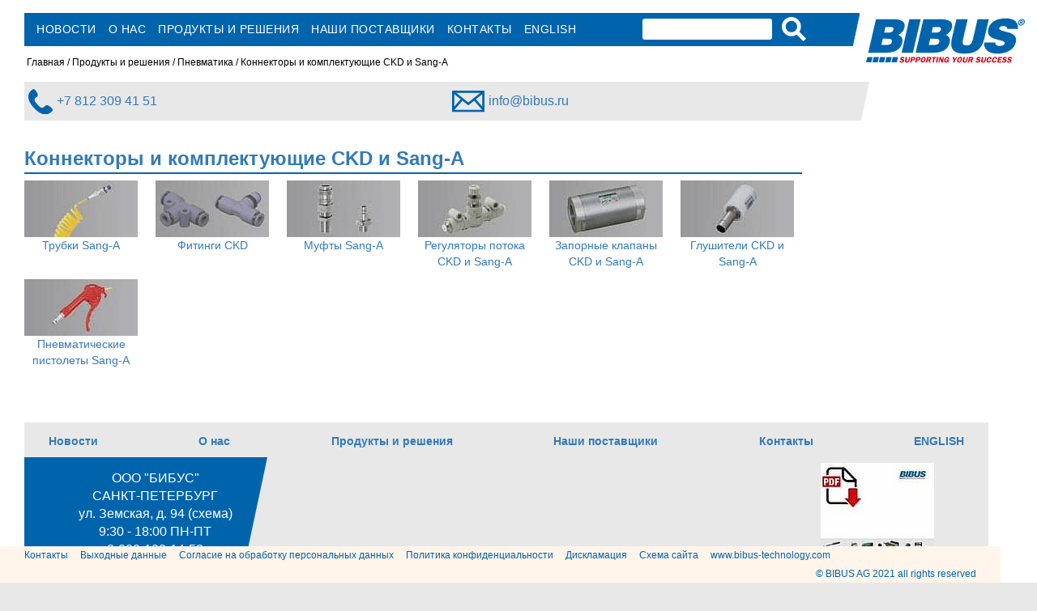

--- FILE ---
content_type: text/html; charset=utf-8
request_url: https://www.bibus.ru/produkty/pnevmatika/konnektory-i-komplektujushchie-ckd-i-sang-a/
body_size: 7586
content:
<!DOCTYPE html> <html dir="ltr" lang="ru-RU"> <head> <meta charset="utf-8"> <!-- This website is powered by TYPO3 - inspiring people to share! TYPO3 is a free open source Content Management Framework initially created by Kasper Skaarhoj and licensed under GNU/GPL. TYPO3 is copyright 1998-2025 of Kasper Skaarhoj. Extensions are copyright of their respective owners. Information and contribution at https://typo3.org/ --> <base href="/"> <link rel="shortcut icon" href="/fileadmin/design2015/icon/favicon.ico" type="image/vnd.microsoft.icon"> <title>Коннекторы и комплектующие CKD и Sang-A</title> <meta http-equiv="x-ua-compatible" content="IE=edge" /> <meta name="generator" content="TYPO3 CMS" /> <meta name="viewport" content="width=device-width, initial-scale=1.0, minimum-scale=1.0, maximum-scale=5.0, user-scalable=yes" /> <meta name="robots" content="INDEX,FOLLOW" /> <meta name="keywords" content="BIBUS: Engineering, Logistics, Services" /> <meta name="description" content="BIBUS AG Group is a network of trading, service and manufacturing companies with subsidiaries in more than 20 countries. The business areas are Mechatronics, Pneumatics, Hydraulics, Environmental technology and e-Manufacturing." /> <meta name="twitter:card" content="summary" /> <meta name="revisit-after" content="1 day" /> <meta name="web_author" content="Patrick Daxboeck &amp; PIT Solutions GmbH" /> <meta name="handheldfriendly" content="true" /> <link rel="stylesheet" type="text/css" href="/typo3temp/assets/compressed/d3494a4089-a6200c86864b06fefc080e65e1b4eeeb.css.gzip" media="all"> <link rel="stylesheet" type="text/css" href="/typo3temp/assets/compressed/merged-b6e249000a8347544b38cae73edd57d8-ee81cae89a80d95635338cfc43b32499.css.gzip" media="all"> <script src="jquery/jquery-3.4.1.min.js" type="text/javascript"></script> <script src="/typo3temp/assets/compressed/merged-920340b9339476e2f6e6c1c871a96184-1ad53b5145fe3f09afc798efc31995e2.js.gzip" type="text/javascript"></script> <link rel="preload" href="/fileadmin/design2015/css/standard58.min.css" as="style"> <link rel="preload" href="/js/adaptive-images.js" as="script"> <link rel="dns-prefetch" href="https://piwik.bibushost.com"> <link rel="stylesheet" href="/fileadmin/design2015/css/standard58.min.css" type="text/css"> <link rel="alternate" hreflang="en-GB" href="https://www.bibus.ru/en/products-solutions/pneumatics/connectors-accessories/"/> <link rel="alternate" hreflang="ru-RU" href="https://www.bibus.ru/produkty/pnevmatika/konnektory-i-komplektujushchie-ckd-i-sang-a/"/> <link rel="alternate" hreflang="x-default" href="https://www.bibus.ru/en/products-solutions/pneumatics/connectors-accessories/"/> <link rel="canonical" href="https://www.bibus.ru/produkty/pnevmatika/konnektory-i-komplektujushchie-ckd-i-sang-a/"/> <!-- This site is optimized with the Yoast SEO Premium for TYPO3 plugin - https://yoast.com/typo3-extensions-seo/ --> <script type="application/ld+json">[{"@context":"https://www.schema.org","@type":"BreadcrumbList","itemListElement":[{"@type":"ListItem","position":1,"item":{"@id":"https://www.bibus.ru/","name":"\u0413\u043b\u0430\u0432\u043d\u0430\u044f"}},{"@type":"ListItem","position":2,"item":{"@id":"https://www.bibus.ru/produkty/","name":"\u041f\u0440\u043e\u0434\u0443\u043a\u0442\u044b \u0438 \u0440\u0435\u0448\u0435\u043d\u0438\u044f"}},{"@type":"ListItem","position":3,"item":{"@id":"https://www.bibus.ru/produkty/pnevmatika/","name":"\u041f\u043d\u0435\u0432\u043c\u0430\u0442\u0438\u043a\u0430"}},{"@type":"ListItem","position":4,"item":{"@id":"https://www.bibus.ru/produkty/pnevmatika/konnektory-i-komplektujushchie-ckd-i-sang-a/","name":"\u041a\u043e\u043d\u043d\u0435\u043a\u0442\u043e\u0440\u044b \u0438 \u043a\u043e\u043c\u043f\u043b\u0435\u043a\u0442\u0443\u044e\u0449\u0438\u0435 CKD \u0438 Sang-A"}}]}];</script> <!-- Google Tag Manager --> <script>(function(w,d,s,l,i){w[l]=w[l]||[];w[l].push({'gtm.start': new Date().getTime(),event:'gtm.js'});var f=d.getElementsByTagName(s)[0], j=d.createElement(s),dl=l!='dataLayer'?'&l='+l:'';j.async=true;j.src= 'https://www.googletagmanager.com/gtm.js?id='+i+dl;f.parentNode.insertBefore(j,f); })(window,document,'script','dataLayer','GTM-TFX69LG');</script> <!-- End Google Tag Manager --> </head> <body class="standard">
<!-- Google Tag Manager (noscript) -->
<noscript><iframe src="https://www.googletagmanager.com/ns.html?id=GTM-TFX69LG"
height="0" width="0" style="display:none;visibility:hidden"></iframe></noscript>
<!-- End Google Tag Manager (noscript) --> <!-- Google Tag Manager (noscript) --> <noscript><iframe src="https://www.googletagmanager.com/ns.html?id=GTM-TFX69LG" height="0" width="0" style="display:none;visibility:hidden"></iframe></noscript> <!-- End Google Tag Manager (noscript) --> <section class="header" id="header"><div class="navlogo"><nav id="nav" role="navigation" class="main"><ul><li class="navitem news"><a href="/novosti/">Новости</a><ul><li><a href="/novosti/poslednie-novosti/">Последние новости</a></li><li><a href="/novosti/vystavki-i-sobytija/">Выставки и события</a><ul><li><a href="/novosti/vystavki-i-sobytija/mestnye-vystavki/">Местные выставки</a></li><li><a href="/novosti/vystavki-i-sobytija/mezhdunarodnaja-vystavka/">Международная выставка</a></li></ul></li></ul></li><li class="navitem info"><a href="/o-nas/">О нас</a><ul><li><a href="/o-nas/ooo-bibus/">ООО &quot;БИБУС&quot;</a></li><li><a href="http://www.bibus-technology.com" target="_blank" rel="noopener">Технологическая группа</a></li><li><a href="http://www.bibus-holding.ch" target="_blank" rel="noopener">BIBUS HOLDING</a></li><li><a href="http://www.bibus-technology.com/about-us/strategy/" target="_blank" rel="noopener">Стратегия</a></li><li><a href="/o-nas/nashi-kompanii/">Наши компании</a></li><li><a href="/o-nas/vakansii/">Вакансии</a><ul><li><a href="/o-nas/vakansii/ishchem-inzhenera/">Ищем инженера!</a></li></ul></li></ul></li><li class="navitem products-b"><a href="/produkty/">Продукты и решения</a><ul><li><a href="/item/">Конструкционный алюминиевый профиль item</a></li><li><a href="/produkty/engineering/">ИНЖИНИРИНГ</a><ul><li><a href="/produkty/engineering/inzhiniring-i-kompleksnoe-obsluzhivanie-v-oblasti-pogruzochno-razgruzochnykh-i-transportnykh-rabot-na-osnove-specialnykh-vakuumnykh-zakhvatov/">Инжиниринг и комплексное обслуживание</a></li><li><a href="/produkty/engineering/inzhiniringovaja-dejatelnost/">Инжиниринговая деятельность</a></li><li><a href="/produkty/engineering/modernizacija-gidravlicheskikh-pressov/">Модернизация гидравлических прессов</a></li><li><a href="/produkty/engineering/modernizacija-stankov-i-stanochnogo-oborudovanija/">Модернизация станков и станочного оборудования</a></li><li><a href="/produkty/engineering/razrabotka-i-proizvodstvo-gidropanelei-i-gidroblokov/">Разработка и производство гидропанелей и гидроблоков</a></li><li><a href="/produkty/engineering/proektirovanie-i-proizvodstvo-gidrocilindrov/">Проектирование и производство гидроцилиндров</a></li><li><a href="/produkty/engineering/proektirovanie-i-proizvodstvo-maslostancii/">Проектирование и производство маслостанций</a></li></ul></li><li><a href="/produkty/gidravlika/">Гидравлика</a><ul><li><a href="/produkty/gidravlika/filtry/">Фильтры</a></li><li><a href="/produkty/gidravlika/nasosy/">Насосы</a></li><li><a href="/produkty/gidravlika/motory/">Моторы</a></li><li><a href="/produkty/gidravlika/rulevye-ustroistva/">Рулевые устройства</a></li><li><a href="/produkty/gidravlika/ehlektronika/">Электроника</a></li><li><a href="/produkty/gidravlika/klapany/">Клапаны</a></li><li><a href="/produkty/gidravlika/gidravlicheskie-maslostancii-ot-ooo-bibus/">Гидравлические маслостанции от ООО «Бибус»</a></li></ul></li><li><a href="/produkty/mekhatronika/">Мехатроника</a><ul><li><a href="/nashi-postavshchiki/brevetti-spisok-produkcii/">Купить продукцию Brevetti</a></li><li><a href="/produkty/mekhatronika/zazhimnye-opory-vrashchenija/">Зажимные опоры вращения</a></li><li><a href="/produkty/mekhatronika/lineinye-privody/">Линейные приводы</a></li><li><a href="/produkty/mekhatronika/lineinye-podshipniki-i-napravljajushchie/">Линейные подшипники и направляющие</a></li><li><a href="/produkty/mekhatronika/reduktory-i-ehlektrodvigateli/">Редукторы и электродвигатели</a></li><li><a href="/produkty/mekhatronika/privodnaja-i-transmissionnaja-tekhnika/">Приводная и трансмиссионная техника</a></li><li><a href="/produkty/mekhatronika/shvp-i-napravljajushchie-vinty/">ШВП и направляющие винты</a></li><li><a href="/produkty/mekhatronika/lineinye-ehlementy/">Линейные элементы</a></li><li><a href="/produkty/mekhatronika/promyshlennye-gazovye-pruzhiny/">Промышленные газовые пружины</a></li><li><a href="/produkty/mekhatronika/rele-i-datchiki-davlenija/">Реле и датчики давления</a></li><li><a href="/produkty/mekhatronika/sensory-datchiki-sistemy-bezopasnosti/">Сенсоры, датчики, системы безопасности</a></li><li><a href="/produkty/mekhatronika/aljuminievye-i-rezinotekhnicheskie-izdelija/">Алюминиевые и резинотехнические изделия</a></li><li><a href="/produkty/mekhatronika/zubchatye-reiki/">Зубчатые рейки</a></li><li><a href="/produkty/mekhatronika/frikcionnye-pruzhiny-ringfeder/">Фрикционные пружины Ringfeder</a></li><li><a href="/produkty/mekhatronika/samokhodnye-koljosa/">Самоходные колёса</a></li></ul></li><li><a href="/produkty/vakuumnaja-tekhnika-piab/">Вакуумная техника Piab</a><ul><li><a href="/nashi-postavshchiki/piab-spisok-produkcii/">Каталог Piab</a></li><li><a href="/produkty/vakuumnaja-tekhnika-piab/prisoski-i-vakuumnye-zakhvaty-piab/">Присоски и вакуумные захваты Piab</a></li><li><a href="/produkty/vakuumnaja-tekhnika-piab/vakuumnye-nasosy-i-ehzhektory-piab/">Вакуумные насосы и эжекторы Piab</a></li><li><a href="/produkty/vakuumnaja-tekhnika-piab/vakuumnye-konveiery-piab/">Вакуумные конвейеры Piab</a></li><li><a href="/produkty/vakuumnaja-tekhnika-piab/fitingi-i-aksessuary-piab/">Фитинги и аксессуары Piab</a></li></ul></li><li><a href="/produkty/pnevmatika/">Пневматика</a><ul><li><a href="/produkty/pnevmatika/kupit-pnevmocilindry-pnevmoprivody-i-pnevmaticheskie-cilindry/">Купить пневмоцилиндры, пневмоприводы и пневматические цилиндры</a></li><li><a href="/produkty/pnevmatika/pnevmoraspredeliteli-ckd/">Пневмораспределители CKD</a></li><li><a href="/produkty/pnevmatika/pnevmoklapany-ckd/">Пневмоклапаны CKD</a></li><li><a href="/produkty/pnevmatika/produkcija-jrt/">Продукция JRT</a></li><li><a href="/nashi-postavshchiki/ckd-spisok-produkcii/">Купить продукцию CKD</a></li><li><a href="/nashi-postavshchiki/camozzi-spisok-produkcii/">Купить продукцию Camozzi</a></li><li><a href="/produkty/pnevmatika/pnevmaticheskie-zakhvaty-ckd/">Пневматические захваты CKD</a></li><li><a href="/produkty/pnevmatika/klapany-pnevmaticheskie-ckd-i-sang-a/">Клапаны Пневматические CKD и Sang-A</a></li><li><a href="/produkty/pnevmatika/fitingi-sang-a/">Фитинги Sang-A</a></li><li><a href="/produkty/pnevmatika/podacha-vozdukha-ot-ckd/">Подача воздуха от CKD</a></li><li><a href="/produkty/pnevmatika/konnektory-i-komplektujushchie-ckd-i-sang-a/">Коннекторы и комплектующие CKD и Sang-A</a></li><li><a href="/produkty/pnevmatika/izmeritelnaja-apparatura-ckd/">Измерительная аппаратура CKD</a></li><li><a href="/produkty/pnevmatika/promyshlennye-amortizatory-ace/">Промышленные амортизаторы ACE</a></li><li><a href="/produkty/pnevmatika/tekhnologii-tormozhenija-ace/">Технологии торможения ACE</a></li></ul></li><li><a href="/produkty/tekhnologii-zashchity-okruzhajushchei-sredy/">Технологии защиты окружающей среды</a><ul><li><a href="/produkty/tekhnologii-zashchity-okruzhajushchei-sredy/diafragmennye-vozdukhoduvki-secoh/">Диафрагменные воздуходувки SECOH</a></li><li><a href="/produkty/tekhnologii-zashchity-okruzhajushchei-sredy/vozdukhoduvki-i-aehracionnoe-oborudovanie/">Воздуходувки и аэрационное оборудование</a></li><li><a href="/produkty/tekhnologii-zashchity-okruzhajushchei-sredy/nasosnoe-oborudovanie/pogruzhnye-nasosy/">Погружные насосы</a></li><li><a href="/produkty/tekhnologii-zashchity-okruzhajushchei-sredy/nasosnoe-oborudovanie/vozdushnye-membrannye-nasosy/">Воздушные мембранные насосы</a></li><li><a href="/produkty/tekhnologii-zashchity-okruzhajushchei-sredy/programmiruemye-bloki/">Программируемые блоки</a></li></ul></li></ul></li><li class="navitem products"><a href="/nashi-postavshchiki/">Наши поставщики</a><ul><li><a href="/nashi-postavshchiki/">I</a><ul><li><a href="/ace/">ACE</a></li><li><a href="/atlanta/">ATLANTA</a></li><li><a href="/ckd/">CKD</a></li><li><a href="/elobau-1/">Elobau</a></li><li><a href="/ez-wheel/">EZ-Wheel</a></li><li><a href="/filtration-group/">Filtration Group</a></li><li><a href="/gast/">GAST</a></li><li><a href="/jaeger/">JAEGER</a></li><li><a href="/postavshchiki/item/">item</a></li><li><a href="/jiecang/">JIE СANG</a></li></ul></li><li><a href="/nashi-postavshchiki/">II</a><ul><li><a href="/nashi-postavshchiki/ii/ho-matic-ag/">HO-Matic AG</a></li><li><a href="/jun-air/">Jun-Air</a></li><li><a href="/kollmorgen/">Kollmorgen</a></li><li><a href="/nadella/">Nadella</a></li><li><a href="/sang-a/">Sang-a</a></li><li><a href="/secoh/">SECOH</a></li><li><a href="/suco/">SUCO</a></li><li><a href="/thomson/">Thomson linear</a></li><li><a href="/unimec/">UNIMEC</a></li></ul></li><li><a href="/katalogi/">КАТАЛОГИ</a></li></ul></li><li class="navitem contact"><a href="/contact-ru/">Контакты</a><ul><li><a href="/feedback-07-19/">Отправить запрос</a></li></ul></li><li class="navitem lang"><a href="/english/">ENGLISH</a></li></ul></nav><form action="/poisk/" target="_blank" rel="noopener"> <input aria-label="Search" type="search" name="tx_solr[q]" style="background-color:white;"/> <input type="image" name="submit" src="/fileadmin/design2015/svg/search-white.svg" alt="&#x1f50d;" style="background-color:transparent;border:0px;"/> </form> <a href="/" class="logo"><img class="logo" src="/fileadmin/templates/images/BIBUS.svg" alt="BIBUS ... supporting your success" width="196" height="70"></a></div><!--TYPO3SEARCH_begin--><nav class="bc"><ul class="bc"><li><a href="/">Главная</a></li><li><a href="/produkty/">Продукты и решения</a></li><li><a href="/produkty/pnevmatika/">Пневматика</a></li><li><a href="/produkty/pnevmatika/konnektory-i-komplektujushchie-ckd-i-sang-a/">Коннекторы и комплектующие CKD и Sang-A</a></li></ul></nav><!--TYPO3SEARCH_end--><div class="socialmedia"></div><section class="searchbar"><span class="phone"><img src="/fileadmin/design2015/svg/phone-blue.svg" alt="&#128222;" alt="background-bar" style="width:30px; height:auto; margin:5px;" width="40" height="43" ><span class="number"><a href="tel:+78123094151">+7 812 309 41 51</a></span></span><span class="phone"><img src="/fileadmin/design2015/svg/email.svg" alt="&#64;" style="width:40px; height:auto; margin:5px;" width="40" height="27" ><span class="number"><a href="&#109;&#97;&#105;&#108;&#116;&#111;&#58;&#105;&#110;&#102;&#111;&#64;&#98;&#105;&#98;&#117;&#115;&#46;&#114;&#117;">info@bibus.ru</a></span></span><div class="searchwrap"><div class="gcse-searchbox"> <form action="/poisk/" target="_blank" rel="noopener"> <input type="image" name="submit" src="/fileadmin/design2015/svg/search-blue.svg" alt="&#x1f50d;" style="width:30px;height:auto;margin:5px;border:0px;"/> <input aria-label="Search" type="search" name="tx_solr[q]" style="background-color:white;width:150px;height:26px;line-height:26px;font-size:16px;font-weight:normal;"/> </form> </div> <span class="rightspacer" style="width: 197px"></span></div></section></section><div class="main" id="main"><section class="allcolumns"><section class="centcol"><!--TYPO3SEARCH_begin--> <a id="c193528"></a><div id = "combinedContent"><div class="tx-pits-applications"><div class="linkGallery" style="clear:both;"><h1 class="titleclass5"><a href="/produkty/pnevmatika/konnektory-i-komplektujushchie-ckd-i-sang-a/"> Коннекторы и комплектующие CKD и Sang-A </a><span class="viewall"></span></h1><div class="countercontainer"><div class="imagelink" data-item-uid="30587" style="width: 140px;"><a href="/produkty/pnevmatika/konnektory-i-komplektujushchie-ckd-i-sang-a/trubki-sang-a/"><img class="lazyload" style="width:140px;height:70px;max-width:100%;max-height:100%;" alt="Трубки Sang-A" src="/fileadmin/_processed_/8/9/csm_sang-a_tubes_140x70_9f36e866f4.jpg" width="140" height="70" title="Sang-A tubing" /></a><a class="prod-title" style="width: 140px; display:block;" href="/produkty/pnevmatika/konnektory-i-komplektujushchie-ckd-i-sang-a/trubki-sang-a/"> Трубки Sang-A </a></div><div class="imagelink" data-item-uid="30436" style="width: 140px;"><a href="/produkty/pnevmatika/konnektory-i-komplektujushchie-ckd-i-sang-a/fitingi-ckd/"><img class="lazyload" style="width:140px;height:70px;max-width:100%;max-height:100%;" alt="Фитинги CKD" src="/fileadmin/_processed_/8/8/csm_ckd_fittings_140x70_d18c3c3e32.jpg" width="140" height="70" title="fittings" /></a><a class="prod-title" style="width: 140px; display:block;" href="/produkty/pnevmatika/konnektory-i-komplektujushchie-ckd-i-sang-a/fitingi-ckd/"> Фитинги CKD </a></div><div class="imagelink" data-item-uid="29244" style="width: 140px;"><a href="/produkty/pnevmatika/konnektory-i-komplektujushchie-ckd-i-sang-a/mufty-sang-a/"><img class="lazyload" style="width:140px;height:70px;max-width:100%;max-height:100%;" alt="Муфты Sang-A" src="/fileadmin/_processed_/3/f/csm_couplings_140x70_a670939078.jpg" width="140" height="70" title="Pneumatic couplings " /></a><a class="prod-title" style="width: 140px; display:block;" href="/produkty/pnevmatika/konnektory-i-komplektujushchie-ckd-i-sang-a/mufty-sang-a/"> Муфты Sang-A </a></div><div class="imagelink" data-item-uid="29243" style="width: 140px;"><a href="/produkty/pnevmatika/konnektory-i-komplektujushchie-ckd-i-sang-a/reguljatory-potoka-ckd-i-sang-a/"><img class="lazyload" style="width:140px;height:70px;max-width:100%;max-height:100%;" alt="Регуляторы потока CKD и Sang-A" src="/fileadmin/_processed_/5/f/csm_flowcontrolvalves_140x70_6f8c53f1ac.jpg" width="140" height="70" title="Flow control valves" /></a><a class="prod-title" style="width: 140px; display:block;" href="/produkty/pnevmatika/konnektory-i-komplektujushchie-ckd-i-sang-a/reguljatory-potoka-ckd-i-sang-a/"> Регуляторы потока CKD и Sang-A </a></div><div class="imagelink" data-item-uid="29242" style="width: 140px;"><a href="/produkty/pnevmatika/konnektory-i-komplektujushchie-ckd-i-sang-a/zapornye-klapany-ckd-i-sang-a/"><img class="lazyload" style="width:140px;height:70px;max-width:100%;max-height:100%;" alt="Запорные клапаны CKD и Sang-A" src="/fileadmin/_processed_/b/5/csm_checkvalves_140x70_a316b302e7.jpg" width="140" height="70" title="Check valves" /></a><a class="prod-title" style="width: 140px; display:block;" href="/produkty/pnevmatika/konnektory-i-komplektujushchie-ckd-i-sang-a/zapornye-klapany-ckd-i-sang-a/"> Запорные клапаны CKD и Sang-A </a></div><div class="imagelink" data-item-uid="29241" style="width: 140px;"><a href="/produkty/pnevmatika/konnektory-i-komplektujushchie-ckd-i-sang-a/glushiteli-ckd-i-sang-a/"><img class="lazyload" style="width:140px;height:70px;max-width:100%;max-height:100%;" alt="Глушители CKD и Sang-A" src="/fileadmin/_processed_/8/7/csm_silencers_140x70_0b4ec32edd.jpg" width="140" height="70" title="Silencers " /></a><a class="prod-title" style="width: 140px; display:block;" href="/produkty/pnevmatika/konnektory-i-komplektujushchie-ckd-i-sang-a/glushiteli-ckd-i-sang-a/"> Глушители CKD и Sang-A </a></div><div class="imagelink" data-item-uid="30591" style="width: 140px;"><a href="/produkty/pnevmatika/konnektory-i-komplektujushchie-ckd-i-sang-a/pnevmaticheskie-pistolety-sang-a/"><img class="lazyload" style="width:140px;height:70px;max-width:100%;max-height:100%;" alt="Пневматические пистолеты Sang-A" src="/fileadmin/_processed_/3/b/csm_sang-a_air_gun_140x70_2a9bc8adf4.jpg" width="140" height="70" title="Sang-A air guns" /></a><a class="prod-title" style="width: 140px; display:block;" href="/produkty/pnevmatika/konnektory-i-komplektujushchie-ckd-i-sang-a/pnevmaticheskie-pistolety-sang-a/"> Пневматические пистолеты Sang-A </a></div></div></div></div></div> <!--TYPO3SEARCH_end--></section><section class="rightcol"> </section></section></div><section class=*footer" id="footer"><section class="blownfooter" style={subsidiary.style.footer}><div class="address"><div class="address-inner"><section> <a id="c124276"></a><p class="text-center"><span style="font-size:16px;">ООО &quot;БИБУС&quot;<br /> САНКТ-ПЕТЕРБУРГ<br /><a href="https://yandex.ru/maps/?um=constructor%3A9005197051601196e54c0a48b5098e9abff067e83ce2136a048842590fb6767e&amp;source=constructorLink" target="_blank">ул. Земская, д. 94&nbsp;(схема)</a><br /> 9:30 - 18:00 ПН-ПТ<br /><a href="tel:88001001452">8-800-100-14-52</a></span><br /><span style="font-size:16px;"><a href="tel:+78123094151">+7 812 309 41 51</a></span><br /><span style="font-size:16px;"><a href="&#109;&#97;&#105;&#108;&#116;&#111;&#58;&#116;&#121;&#112;&#111;&#51;&#47;&#105;&#110;&#102;&#111;&#64;&#98;&#105;&#98;&#117;&#115;&#46;&#114;&#117;">info@bibus.ru</a></span><br /><a href="https://vk.com/bibus_ru" target="_blank"><img src="/fileadmin/editors/countries/birus/logos/VK.png" alt="Группа в ВК" width="64" height="64" style="float: center" />&nbsp;</a>&nbsp;<a href="https://www.youtube.com/user/BibusRussia" target="_blank"><img src="/fileadmin/editors/countries/birus/logos/YT.png" alt="Канал на YouTube" width="64" height="64" style="float: center" /></a></p> </section></div></div><nav class="curtainnav" style=""> <a id="c1004005"></a><ul><li><a href="/novosti/poslednie-novosti/" title="Новости"><span>Новости</span></a></li><li><a href="/o-nas/ooo-bibus/" title="О нас"><span>О нас</span></a></li><li><a href="/produkty/" title="Продукты и решения"><span>Продукты и решения</span></a></li><li><a href="/nashi-postavshchiki/" title="Наши поставщики"><span>Наши поставщики</span></a></li><li><a href="/contact-ru/" title="Контакты"><span>Контакты</span></a></li><li><a href="/english/" title="ENGLISH"><span>ENGLISH</span></a></li></ul> </nav><div class="copyright"> <div id="c915338" class="frame frame-default frame-type-image frame-layout-0"><div class="ce-image ce-center ce-above"><div class="ce-gallery" data-ce-columns="1" data-ce-images="1"><div class="ce-outer"><div class="ce-inner"><div class="ce-row"><div class="ce-column"><figure class="image"><a href="/fileadmin/editors/countries/birus/BIBUS_catalog_2019-2.pdf" title="КАТАЛОГ КОМПАНИИ БИБУС 2019" aria-label="t3://file?uid=214992"><img class="lazyload" width="140" height="199" src="https://www.bibus.ru/fileadmin/_processed_/3/9/csm_katalog2019_250_1978ed8561.jpg" alt="" title="КАТАЛОГ КОМПАНИИ БИБУС 2019" style="width:140px;max-width:100%" /></a></figure></div></div></div></div></div></div></div> </div></section><section class="footline"><nav class="footer"><ul><li><a href="/contact-ru/">Контакты</a></li><li><a href="/en-gb-vykhodnye-dannye/">Выходные данные</a></li><li><a href="/en-gb-sog/">Согласие на обработку персональных данных</a></li><li><a href="/en-gb-politika/">Политика конфиденциальности</a></li><li><a href="/en-gb-disklamacija/">Дискламация</a></li><li><a href="/sitemap/">Схема сайта</a></li><li><a href="http://www.bibus-technology.com" target="_blank" rel="noopener">www.bibus-technology.com </a></li><li>&copy; BIBUS AG 2021 all rights reserved</li></ul></nav></section></section><noscript><div><img src="https://mc.yandex.ru/watch/53648476" style="position:absolute; left:-9999px;" alt="" /></div><p><img src="/piwik/piwik.php?idsite=14" style="border:0;" alt="" /></p></noscript> <script src="//code.jivosite.com/widget.js" jv-id="QIiIjEjsLf" async></script> <script src="//cdnjs.cloudflare.com/ajax/libs/parsley.js/2.9.2/parsley.min.js" type="text/javascript" integrity="sha512-eyHL1atYNycXNXZMDndxrDhNAegH2BDWt1TmkXJPoGf1WLlNYt08CSjkqF5lnCRmdm3IrkHid8s2jOUY4NIZVQ==" crossorigin="anonymous"></script> <script src="/typo3temp/assets/compressed/merged-b3bbc4fb9f33e34ae56be9300715965d-002d060afc25729179fd4d38874597da.js.gzip" type="text/javascript"></script> </body> </html>

--- FILE ---
content_type: text/css
request_url: https://www.bibus.ru/fileadmin/design2015/css/standard58.min.css
body_size: 42661
content:
a,body.tab ul.tabs>li>label:hover a,body.tab ul.tabs>li>label:hover h1,body.tab ul.tabs>li>label:hover h2,body.tab ul.tabs>li>label:hover h3,body.tab ul.tabs>li>label:hover h4,body.tab ul.tabs>li>label:hover h5,body.tab ul.tabs>li>label:hover h6,body.tab ul.tabs>li>label:hover p,h1,h2,h3,h4,h5,h6{color:#0064ad}div.title>h1,div.title>h2{text-align:center}h1,h1.big{font-size:38px;font-weight:400;margin-top:19px;margin-bottom:19px}h1.medium,h1.titleclass2,h2,h2.big{font-size:30px;font-weight:400;margin-top:12px;margin-bottom:12px}h1.small,h1.titleclass3,h2.medium,h3,h3.big{font-size:24px;font-weight:400;margin-top:8px;margin-bottom:8px}h1.titleclass4,h2.small,h3.medium,h4,h4.big{font-size:20px;font-weight:700;margin-top:5.71428571px;margin-bottom:5.71428571px}h1.titleclass5,h2.titleclass5,h3.small,h4.medium,h5,h5.big{font-size:16px;font-weight:700;margin-top:4px;margin-bottom:4px}h1.titleclass6,h4.small,h5.small,h6,h6.big{font-size:14px;font-weight:700;margin-top:2.8px;margin-bottom:2.8px}a{text-decoration:none}p{color:#222}a:hover,nav.main>ul>li.products>ul>li:hover>a:hover{color:#d00019}html{display:block;width:90vw;overflow-x:hidden;margin:0 auto;padding:0;background-color:#e8e8e8;background-position:center top;background-size:auto;background-attachment:fixed;min-height:320px}body,div.main,section.footer,section.header{flex-direction:column;flex-wrap:nowrap;justify-content:flex-start;align-items:flex-start;align-content:flex-start}body,html{font-family:"Helvetica Neue",Helvetica,Arial,sans-serif;font-size:14px;color:#222;min-width:320px}body{margin:0;background-color:#fff;min-height:calc(100vh - 100px);display:flex;padding:67.5px 0 30px}div.main,section.footer,section.header{display:inline-flex}body,section.footer,section.header{width:100%}div.main{width:calc(100% - 60px);margin-left:30px;margin-right:30px}div.navlogo,div.navlogo>form{display:inline-flex;flex-direction:row;flex-wrap:nowrap;justify-content:space-between;height:42px}div.navlogo{position:fixed;z-index:9;top:15px;align-items:stretch;align-content:center;margin-left:30px;margin-right:15px;width:calc(90vw - 45px);background-color:transparent;background-image:url(../img/bluecutsmall.svg);background-repeat:no-repeat;background-size:4080px 41px;background-position:calc(100% - 204.5px) 1px;overflow-y:visible}div.navlogo>form{align-items:center;align-content:flex-start;margin:0;padding:0;border:0;width:210px;flex-basis:210px}div.navlogo>form>input:first-child{display:inline-block;font-size:16px;line-height:22px;height:26px;width:160px;margin-left:3.75px;margin-right:3.75px;border:0 solid #000;border-radius:3px}div.navlogo>form>input:last-child{display:inline-block;width:30px;height:30px;margin-right:3.75px}nav.main,nav.main>ul>li>ul>li>a,nav.main>ul>li>ul>li>ul>li>a{margin:0;border:0;border-radius:0;color:#0064ad;background-color:transparent;width:auto}nav.main{overflow:visible;padding:0 0 0 7.5px;font-size:14px;line-height:12px;letter-spacing:.5px;font-weight:400;height:42px}nav.main>ul,nav.main>ul>li>ul,nav.main>ul>li>ul>li>ul{margin:0;padding:0;border:0;flex-wrap:nowrap;justify-content:flex-start;align-content:flex-start}nav.main>ul{color:transparent;display:flex;flex-direction:row;align-items:center;z-index:9;height:42px}nav.main>ul>li,nav.main>ul>li>a{display:inline-block;width:auto;vertical-align:middle}nav.main>ul,nav.main>ul>li{background-color:inherit;max-width:100%}nav.main>ul>li{margin:0;border:0;color:#0064ad;list-style-type:none;list-style-image:url(data:0);padding:15px 0}nav.main>ul>li>a{border-radius:0;text-decoration:none;text-transform:uppercase;font-variant:small-caps;margin:auto;padding:2px 7.5px;border:0 solid transparent;background-color:transparent;color:#fff;max-height:32px;line-height:16px;word-wrap:break-word;overflow:hidden;text-overflow:ellipsis;max-width:calc(25vw - 0px);white-space:nowrap}nav.main>ul>li:hover>a,nav.main>ul>li>a:hover{background-color:#ddd;color:#0064ad}nav.main>ul>li>ul,nav.main>ul>li>ul>li>ul{top:42px;border-radius:0;position:absolute;background-color:#ddd;display:none;flex-direction:column;align-items:stretch;width:auto}nav.main>ul>li>ul>li{position:relative}nav.main>ul>li>ul>li>a,nav.main>ul>li>ul>li>ul>li>a{font-variant:normal;text-transform:none;display:block;padding:3.75px 7.5px;line-height:27px;border-bottom:1px solid #fff}nav.main>ul>li>ul>li>a:hover,nav.main>ul>li>ul>li>ul>li:hover a,nav.main>ul>li>ul>li>ul>li>a:hover{background-color:#fff}nav.main>ul>li>ul>li>ul{left:100%;top:0}nav.main>ul>li>ul>li,nav.main>ul>li>ul>li>ul>li{color:transparent;list-style-image:url(data:0);display:block;width:auto}nav.main>ul>li>ul>li>ul>li>a{white-space:nowrap;line-height:19.5px}nav.main>ul>li>ul>li:last-child>a,nav.main>ul>li>ul>li>ul>li:last-child>a{border-bottom:0}nav.main>ul>li>ul>li:hover>a{background-color:#fff}body.start section.searchbar form,nav.main>ul>li:hover>ul,nav.main>ul>li>ul>li:hover>ul{display:flex}nav.bc a:hover,nav.main>ul>li:hover.language>a{color:#aaa;background-color:#0064ad}nav.main>ul>li:hover.language>a:hover{color:#0064ad;background-color:#ddd}nav.main>ul>li.language>a{color:#aaa}nav.main>ul>li.branch>ul>li>a{line-height:14px}nav.main>ul>li.products>ul{margin:0;border:0;flex-direction:row;flex-wrap:nowrap;justify-content:space-around;align-items:stretch;align-content:flex-start;width:calc(100% - 15px);overflow:hidden;left:0;top:42px;position:absolute;padding:45px 0 15px;background-color:#eaeaea}nav.main>ul>li.products>ul>li{position:relative;display:inline-block;width:auto;max-width:23vw;text-overflow:ellipsis}nav.main>ul>li.products>ul>li>a{font-variant:small-caps;text-transform:uppercase;width:auto;max-width:23vw;height:54px;overflow:hidden;text-overflow:ellipsis;border-bottom:0;font-size:14px;font-weight:700}nav.main>ul>li.products>ul>li>ul{display:flex;flex-direction:column;flex-wrap:wrap;justify-content:flex-start;align-items:stretch;align-content:flex-start;position:relative;left:auto;top:auto}nav.main>ul>li.products>ul>li>ul>li,nav.main>ul>li.products>ul>li>ul>li>a{width:auto;max-width:23vw;overflow:hidden;position:relative;text-overflow:ellipsis}nav.main>ul>li.products>ul>li>ul>li>a{white-space:nowrap;font-size:14px}div.prodotm figure.image a:hover,nav.main>ul>li.products>ul>li:hover>a{background-color:transparent}div.banner{background-color:#0064ad;margin:30px 30px 7.5px;width:calc(100% - 60px);height:calc(17vw - 45px);display:block;position:relative;overflow:hidden}div.keyvisual,div.keyvisual>span{width:100%;height:100%}div.keyvisual>img{position:absolute;right:0;width:auto;height:100%}div.keyvisual>span{position:relative;display:block;top:0;left:0;background-origin:border-box;background-image:url(../img/bluecut.svg);background-repeat:no-repeat;background-size:calc(16.95vw - 45px) calc(16.95vw - 45px);background-position:calc(15.1vw + 45px) 1px}nav.bc{display:block;margin-left:30px;margin-right:30px;padding-top:0;width:calc(90vw - 60px);height:auto;font-size:12px;font-weight:700;line-height:18px;color:#000}nav.bc a,nav.bc ul.bc{margin:0;padding:0;border:0}nav.bc a{color:#000;text-decoration:none}nav.bc a:hover{color:#ddd}nav.bc ul.bc{width:calc(100vw - 60px);font-size:12px;line-height:18px;font-weight:400;vertical-align:middle}nav.bc ul.bc,nav.bc ul.bc li{display:inline-block}nav.bc ul.bc li a{padding:3px}nav.bc ul.bc li::after{content:"/"}nav.bc ul.bc li:last-child:after{content:""}div.prodotm{position:absolute;right:calc(30vw - 350px);top:100px;width:480px;z-index:8;background-color:#d00019;transform:rotate(-6deg) scale(.8,.8);padding:15px;font-size:16px;box-shadow:5px 5px 5px rgba(0,0,0,.4)}div.prodotm h1{padding:0;border:0;color:#fff;font-size:24px;margin:0 0 7.5px;text-transform:none;font-variant:normal;text-align:left;font-weight:700}div.prodotm *,div.prodotm a,div.prodotm h2,div.prodotm h3,div.prodotm h4,div.prodotm h5,div.prodotm h6,div.prodotm p,section.blownfooter div.address div.address-inner table td{margin:0;padding:0;border:0;color:#fff}div.prodotm a:hover{color:#0064ad;background-color:#fff}div.socialmedia{position:fixed;right:5px;top:180px;z-index:7}div.socialmedia>div{width:4.5vw;margin-top:5px;margin-bottom:5px}div.socialmedia>div>a>img,div.socialmedia>div>img{width:3.15vw;height:2.7vw;max-width:63px;max-height:54px;padding-left:.75vw;padding-right:.75vw}div.socialmedia>div>div.hoverbox{right:4.5vw;display:block;position:absolute;padding:0;width:0;margin-top:-3.5vw;overflow:hidden;transition:width 1s,height 1s,border 1s,padding 1s;height:auto;min-height:150px;max-height:450px;overflow-y:hidden;background-color:rgba(240,240,240,.95);border:0 solid transparent}div.socialmedia>div>div.hoverbox>*{width:590px;min-height:150px}div.socialmedia>div:active>div.hoverbox,div.socialmedia>div:focus>div.hoverbox,div.socialmedia>div:hover>div.hoverbox{width:590px;border:1px solid #999;padding-left:15px;padding-right:15px;transition:width 1s,height 1s,border 1s,padding 1s;overflow-y:scroll}@media only screen and (max-width:1422px){div.banner{width:calc(100% - 60px);height:calc(241.74px - 45px)}div.keyvisual span{background-size:196.74px 196.74px;background-position:calc(214.72px + 45px) top}div.socialmedia{position:static;top:102px;left:0;margin-left:30px}div.socialmedia>div{width:55px;display:inline-block}div.socialmedia>div>a>img,div.socialmedia>div>img{width:44.8px;height:38.4px}div.socialmedia>div>div.hoverbox{margin-top:0;left:calc(50.07vw - 635.4px)}}@media only screen and (max-width:1280px){div.banner{width:calc(100% - 60px);height:calc(16.13vw - 9.75px)}div.keyvisual span{background-size:calc(16.13vw - 9.75px) calc(16.13vw - 9.75px);background-position:calc(16.13vw + 54.75px) top}div.socialmedia>div>div.hoverbox{left:30px}}div.title{margin-left:30px;margin-right:30px;width:calc(100% - 60px)}div.frontbanner,section.searchbar{width:calc(100% - 60px);display:flex;flex-direction:row;justify-content:space-between}div.frontbanner{margin-left:30px;margin-right:30px;align-items:flex-start;align-content:flex-start}section.searchbar{padding:0;border:0;background-color:#e8e8e8;margin:15px 30px;height:auto;flex-wrap:nowrap;align-items:center;align-content:center;font-size:16px}section.searchbar .phone,section.searchbar>div.searchwrap{display:flex;flex-direction:row;flex-wrap:nowrap;justify-content:flex-start;align-items:center;align-content:flex-start}section.searchbar .phone .symbol{font-size:38px;color:#0064ad;margin-top:-4px}section.searchbar .phone .number{white-space:nowrap;padding-right:7.5px}section.searchbar>div.searchwrap{max-width:220px;justify-content:flex-end;align-content:center}section.searchbar>div.searchwrap span.rightspacer{background-color:#fff;height:48px;margin-right:-15px;padding-left:15px;transform:skewX(-12deg)}section.searchbar form,section.searchbar>div.searchwrap div.gcse-searchbox{flex-direction:row;flex-wrap:nowrap;justify-content:flex-end;align-items:center;align-content:flex-start;background-color:transparent;margin:0;border:0;padding:0 7.5px 0 0}section.searchbar>div.searchwrap div.gcse-searchbox{display:flex}section.searchbar>div.searchwrap div.gcse-searchbox>span.searchicon{font-size:36px;height:auto;font-weight:700;color:#0064ad;border:0;background-color:transparent;margin-top:-4px}section.searchbar>div.searchwrap div.gcse-searchbox input.tx-solr-q{width:150px;font-size:14px}section.searchbar form{display:none}section.searchbar form>input{margin:0;padding:0;border:0;font-size:16px;height:30px;border-radius:3px;font-family:"Helvetica Neue",Helvetica,Arial,sans-serif;text-transform:uppercase;background-color:#fff}section.searchbar form>input:first-child{font-size:38px;height:auto;font-weight:700;color:#0064ad;border:0;background-color:transparent;margin-top:-4px}section.allcolumns,section.blownfooter div.searchlogos div.searchbox>form{flex-direction:row;flex-wrap:nowrap;align-items:stretch;align-content:flex-start}section.allcolumns{display:flex;justify-content:space-between;width:calc(90vw - 60px)}section.leftcol{order:0;flex-grow:0;flex-shrink:0;flex-basis:260px;padding:15px 15px 15px 0}section.centcol{order:1;flex-grow:5;flex-shrink:1;padding:15px 0;max-width:100%;min-height:30vh}section.rightcol{order:2;flex-grow:0;flex-shrink:0;flex-basis:260px;padding:15px 0 15px 15px}section.footer{width:calc(100% - 0px);margin-left:0;margin-right:0}section.map{width:90vw;text-align:center}section.map>img,section.map>picture>img{width:90vw;height:auto}@media only screen and (max-width:1422px){section.map,section.map>img,section.map>picture>img{width:1280px}}@media only screen and (max-width:1280px){section.map,section.map>img,section.map>picture>img{width:100vw}}section.blownfooter{display:flex;flex-direction:row;flex-wrap:nowrap;justify-content:space-between;align-items:stretch;align-content:stretch;position:relative;padding:15px;border:0;margin:0 0 22px 15px;width:calc(90vw - 60px);background-color:#e8e8e8;background-origin:content-box;background-clip:content-box}section.blownfooter>*{background-color:transparent}section.blownfooter div.address{display:inline-flex;align-items:stretch;overflow:hidden;flex-basis:330px;margin:0;padding:0;border:0;order:1}.ce-bg-blue p,section.blownfooter div.address *,section.blownfooter div.address div.address-inner a{color:#fff}section.blownfooter div.address p{margin-top:15px;margin-bottom:15px}section.blownfooter div.address div.address-inner{position:relative;display:inline-block;padding:0 0 0 30px;flex-basis:300px;width:300px;vertical-align:top;color:#fff;background-origin:padding-box;background-color:#0064ad;transform-origin:top left;transform:skewX(-12deg);overflow:hidden;overflow-x:hidden}section.blownfooter div.address div.address-inner>*{transform-origin:top left;transform:skewX(12deg)}section.blownfooter div.address div.address-inner table{margin:0;padding:0;border:0;border-collapse:collapse;border-spacing:0;column-gap:0}section.blownfooter div.address div.address-inner table tr{margin:0;padding:0;border:0}section.blownfooter nav.curtainnav{order:2;margin:0;padding:7.5px 0;flex-basis:calc(100% - 820px);flex-grow:4;width:auto}section.blownfooter nav.curtainnav a{overflow-y:visible}section.blownfooter nav.curtainnav a:hover{color:#d00019;text-decoration:none}section.blownfooter nav.curtainnav>ul,section.blownfooter nav.curtainnav>ul>li>ul{display:inline-flex;flex-wrap:wrap;align-items:flex-start;align-content:flex-start;position:relative;padding:0;vertical-align:top}section.blownfooter nav.curtainnav>ul{flex-direction:row;justify-content:space-between;margin:0;width:100%;min-width:90px;height:auto}section.blownfooter nav.curtainnav>ul>li{display:inline-block;position:relative;padding:0;margin:0 3.75px;height:auto;vertical-align:top;overflow:visible;flex-basis:auto}section.blownfooter nav.curtainnav>ul>li>a{font-weight:700}section.blownfooter nav.curtainnav>ul>li a{display:block;line-height:16px;text-overflow:ellipsis}section.blownfooter nav.curtainnav>ul>li>ul{flex-direction:column;justify-content:flex-start;margin:0 0 15px;width:auto;left:0;top:0}section.blownfooter nav.curtainnav>ul>li>ul>li{display:block;position:relative;margin:0;padding:0;border:0;vertical-align:top;overflow-x:hidden}section.blownfooter nav.curtainnav>ul>li>ul>li a{font-size:11.5px;line-height:14px;display:block;width:130px;overflow-x:hidden;text-overflow:ellipsis}section.blownfooter div.searchlogos{order:3;padding:7.5px;flex-basis:215px;width:200px}section.blownfooter div.searchlogos div.searchbox{display:inline-block;position:relative;width:200px;vertical-align:top;margin-bottom:5px}section.blownfooter div.searchlogos div.searchbox>form{display:inline-flex;justify-content:flex-start}section.blownfooter div.searchlogos div.searchbox>form>input{border:0;border-radius:3px;background-color:#ddd;font-family:"Helvetica Neue",Helvetica,Arial,sans-serif;font-size:12px;text-transform:uppercase;padding:2.5px;letter-spacing:.5px}section.blownfooter div.searchlogos div.searchbox input:first-child{width:177.5px}section.blownfooter div.searchlogos div.logos{display:inline-block;position:relative;flex-basis:200px;vertical-align:top}section.blownfooter div.searchlogos div.logos img{margin:0;padding:0;width:200px;height:auto}section.blownfooter div.copyright{order:4;flex-basis:215px;width:200px;vertical-align:top;padding:7.5px}section.footline{position:fixed;z-index:5;bottom:0;background-color:#fff5eb;width:calc(90vw - 45px);padding-left:22.5px;padding-right:22.5px;margin-left:auto;margin-right:auto;line-height:22px}section.footline nav.footer{padding-right:7.5px;font-size:12px;color:#0064ad}section.footline nav.footer a{margin:0;border:0;padding:0 7.5px;color:#0064ad;text-decoration:none;font-size:12px}section.footline nav.footer a:hover{background-color:#0064ad;color:#ddd}section.footline nav.footer ul{margin:0;padding:0;border:0}div.tx-supplier-eb>div#supplierList>ul>li.three_column_logo,section.footline nav.footer ul li{display:inline-block}section.footline nav.footer ul li:last-child{padding-top:1px;float:right}section.header>div.banner{transition:transform 1s}section.header>nav.bc{background-color:transparent;transition:position 1s,background-color 2s}section.header>div.prodotm{transition:top 1s}section.header.nontop>div.banner{transform:translateY(-400px);transition:transform 2s}section.header.nontop>nav.bc{position:fixed;top:0;z-index:8;padding-top:67.5px;padding-bottom:7.5px;background-color:rgba(255,255,255,.9);transition:position 0s,background-color 2s}section.header.nontop>nav.bc a{z-index:10}section.header.nontop>div.prodotm{top:-500px;transition:top 1s}body.tab ul.tabs{width:100%;width:calc(90vw - 60px);float:none;list-style:none;padding:0;margin:15px auto}body.tab ul.tabs>*{list-style:undef}body.tab ul.tabs>li{display:block;padding:0}body.tab ul.tabs>li.labels{display:flex;flex-direction:row;flex-wrap:wrap;justify-content:flex-start;align-items:flex-start;align-content:flex-start}body.tab ul.tabs>li:first-child{margin-left:0;padding-left:0;background-image:url(../img/tabbg.png);background-repeat:repeat-y;background-position:0 top;border-bottom:2px solid #0064ad}body.tab ul.tabs>li.labels:after{content:'';display:table;clear:both}body.tab ul.tabs>li>label{display:inline-block;float:left;font-weight:400;background-color:#0064ad;cursor:pointer;border-right:2px solid #ddd;transform-origin:left bottom;transform:skewX(-12deg);margin:0;padding:7.5px 15px}body.tab ul.tabs>li>label a,body.tab ul.tabs>li>label h1,body.tab ul.tabs>li>label h2,body.tab ul.tabs>li>label h3,body.tab ul.tabs>li>label h4,body.tab ul.tabs>li>label h5,body.tab ul.tabs>li>label h6,body.tab ul.tabs>li>label p{color:#fff;transform-origin:left-bottom;transform:skewX(12deg);font-size:14px;margin:0;padding:0;border:0;font-weight:400}body.tab ul.tabs>li>label:first-child{border-left:0 solid transparent}body.tab ul.tabs>li>label:last-child{border-right:0 solid transparent}body.tab ul.tabs>li>label:hover{background-color:#ddd}body.tab .tab-content{display:none;width:100%;margin:0;padding:0;border:0;background-color:#fff}body.flex div.mainbody section.centcol>a,body.flex div.mainbody section.centcol>div.csc-space-after-15,body.start section.searchbar>div.searchwrap>span.rightspacer,body.tab ul.tabs>li>input[type=radio]{display:none}body.tab [id^=tab]:checked~div[id^=tab-content]{display:block}body.tab [id^=tab]:checked~[id^=label]{background-color:#08c;color:#fff}body.flex div.mainbody section.centcol{display:inline-flex;flex-direction:row;flex-wrap:wrap;justify-content:space-between;align-items:flex-start;align-content:flex-start;flex-basis:fit-content;margin:0;padding:0;border:0}body.flex div.mainbody section.centcol header:first-child>h1,body.flex div.mainbody section.centcol>header,body.flex div.mainbody section.centcol>p,body.flex section.centcol header:first-child>h1,body.flex section.centcol>header,body.flex section.centcol>p,body.flexleft section.centcol header:first-child>h1,body.flexleft section.centcol>header,body.flexleft section.centcol>p{display:block;width:100%!important;padding-top:0!important;max-width:none!important}body.flex div.mainbody section.centcol>div.ce-textpic,body.flex div.mainbody section.centcol>div.frame-type-textpic{width:auto;height:auto;margin-bottom:20px}body.flex div.mainbody section.centcol>div.ce-textpic.ce-left.ce-above>div.ce-bodytext,body.flex div.mainbody section.centcol>div.ce-textpic.ce-left.ce-intext.ce-nowrap>div.ce-bodytext,body.flex section.centcol>div.ce-textpic.ce-left.ce-above>div.ce-bodytext,body.flex section.centcol>div.ce-textpic.ce-left.ce-intext.ce-nowrap>div.ce-bodytext,body.flexleft section.centcol>div.ce-textpic.ce-left.ce-above>div.ce-bodytext,body.flexleft section.centcol>div.ce-textpic.ce-left.ce-intext.ce-nowrap>div.ce-bodytext{width:350px}body.flex div.mainbody section.centcol>div.ce-textpic.ce-left.ce-above>div.ce-bodytext h1,body.flex div.mainbody section.centcol>div.ce-textpic.ce-left.ce-above>div.ce-bodytext h2,body.flex div.mainbody section.centcol>div.ce-textpic.ce-left.ce-above>div.ce-bodytext h3,body.flex div.mainbody section.centcol>div.ce-textpic.ce-left.ce-above>div.ce-bodytext h4,body.flex div.mainbody section.centcol>div.ce-textpic.ce-left.ce-above>div.ce-bodytext h5,body.flex div.mainbody section.centcol>div.ce-textpic.ce-left.ce-above>div.ce-bodytext h6,body.flex div.mainbody section.centcol>div.ce-textpic.ce-left.ce-intext.ce-nowrap>div.ce-bodytext h1,body.flex div.mainbody section.centcol>div.ce-textpic.ce-left.ce-intext.ce-nowrap>div.ce-bodytext h2,body.flex div.mainbody section.centcol>div.ce-textpic.ce-left.ce-intext.ce-nowrap>div.ce-bodytext h3,body.flex div.mainbody section.centcol>div.ce-textpic.ce-left.ce-intext.ce-nowrap>div.ce-bodytext h4,body.flex div.mainbody section.centcol>div.ce-textpic.ce-left.ce-intext.ce-nowrap>div.ce-bodytext h5,body.flex div.mainbody section.centcol>div.ce-textpic.ce-left.ce-intext.ce-nowrap>div.ce-bodytext h6,body.flex section.centcol>div.ce-textpic.ce-left.ce-above>div.ce-bodytext h1,body.flex section.centcol>div.ce-textpic.ce-left.ce-above>div.ce-bodytext h2,body.flex section.centcol>div.ce-textpic.ce-left.ce-above>div.ce-bodytext h3,body.flex section.centcol>div.ce-textpic.ce-left.ce-above>div.ce-bodytext h4,body.flex section.centcol>div.ce-textpic.ce-left.ce-above>div.ce-bodytext h5,body.flex section.centcol>div.ce-textpic.ce-left.ce-above>div.ce-bodytext h6,body.flex section.centcol>div.ce-textpic.ce-left.ce-intext.ce-nowrap>div.ce-bodytext h1,body.flex section.centcol>div.ce-textpic.ce-left.ce-intext.ce-nowrap>div.ce-bodytext h2,body.flex section.centcol>div.ce-textpic.ce-left.ce-intext.ce-nowrap>div.ce-bodytext h3,body.flex section.centcol>div.ce-textpic.ce-left.ce-intext.ce-nowrap>div.ce-bodytext h4,body.flex section.centcol>div.ce-textpic.ce-left.ce-intext.ce-nowrap>div.ce-bodytext h5,body.flex section.centcol>div.ce-textpic.ce-left.ce-intext.ce-nowrap>div.ce-bodytext h6,body.flexleft section.centcol>div.ce-textpic.ce-left.ce-above>div.ce-bodytext h1,body.flexleft section.centcol>div.ce-textpic.ce-left.ce-above>div.ce-bodytext h2,body.flexleft section.centcol>div.ce-textpic.ce-left.ce-above>div.ce-bodytext h3,body.flexleft section.centcol>div.ce-textpic.ce-left.ce-above>div.ce-bodytext h4,body.flexleft section.centcol>div.ce-textpic.ce-left.ce-above>div.ce-bodytext h5,body.flexleft section.centcol>div.ce-textpic.ce-left.ce-above>div.ce-bodytext h6,body.flexleft section.centcol>div.ce-textpic.ce-left.ce-intext.ce-nowrap>div.ce-bodytext h1,body.flexleft section.centcol>div.ce-textpic.ce-left.ce-intext.ce-nowrap>div.ce-bodytext h2,body.flexleft section.centcol>div.ce-textpic.ce-left.ce-intext.ce-nowrap>div.ce-bodytext h3,body.flexleft section.centcol>div.ce-textpic.ce-left.ce-intext.ce-nowrap>div.ce-bodytext h4,body.flexleft section.centcol>div.ce-textpic.ce-left.ce-intext.ce-nowrap>div.ce-bodytext h5,body.flexleft section.centcol>div.ce-textpic.ce-left.ce-intext.ce-nowrap>div.ce-bodytext h6{margin-top:0}body.scroll section.leftcol{overflow-y:scroll;margin-right:15px}@media only screen and (min-width:1200px){body.scroll section.leftcol{max-height:calc(100vh - 220px)}}@media only screen and (min-width:1020px) and (max-width:1200px){body.scroll section.leftcol{max-height:calc(100vh - 300px)}}@media only screen and (min-width:751px) and (max-width:1020px){body.scroll section.leftcol{max-height:calc(100vh - 362px)}}@media only screen and (min-width:1200px){body.fixed section.centcol{margin-left:275px;margin-right:275px;min-height:calc(100vh - 290px)}body.fixed section.leftcol,body.fixed section.rightcol{overflow-y:auto;max-height:calc(100vh - 220px);position:fixed;width:260px;top:165px;background-color:rgba(255,255,255,.9)}body.fixed section.leftcol{padding-left:30px;padding-right:0;left:5vw}body.fixed section.rightcol{padding-right:30px;padding-left:0;right:5vw}}@media only screen and (min-width:1280px) and (max-width:1422px){body.fixed section.leftcol{top:217px;left:calc(50vw - 640px)}body.fixed section.rightcol{top:217px;right:calc(50vw - 640px)}}@media only screen and (min-width:1200px) and (max-width:1280px){body.fixed section.leftcol{top:217px;left:0}body.fixed section.rightcol{top:217px;right:0}}@media only screen and (min-width:1020px) and (max-width:1200px){body.fixed section.centcol{margin-left:275px;margin-right:275px;min-height:calc(100vh - 370px)}body.fixed section.leftcol,body.fixed section.rightcol{overflow-y:scroll;max-height:calc(100vh - 300px);position:fixed;width:260px;top:245px;background-color:rgba(255,255,255,.9)}body.fixed section.leftcol{padding-left:30px;left:0}body.fixed section.rightcol{padding-right:30px;right:0}}@media only screen and (max-width:1422px){html{width:1280px}div.navlogo{width:calc(1280px - 45px)}div.prodotm{right:calc(50.07vw - 635.4px)}section.header.nontop>nav.bc{width:1250px}section.blownfooter{width:1220px}section.footline{width:1235px}body.tab ul.tabs{margin-left:30px;margin-right:30px;width:1220px}section.allcolumns{width:1220px}}@media only screen and (max-width:1280px){html{width:100vw}section.blownfooter{width:calc(100vw - 60px);flex-direction:row-reverse;flex-wrap:wrap}section.blownfooter nav.curtainnav{padding-left:26.25px;padding-right:26.25px;padding-top:15px;order:1;flex-basis:calc(100vw - 52.5px);width:calc(100vw - 52.5px)}section.blownfooter nav.curtainnav>ul{flex-direction:row;justify-content:space-between;align-items:flex-start;align-content:flex-start;max-height:none}section.blownfooter div.copyright{order:2}section.blownfooter div.searchlogos{order:3}section.blownfooter div.address{order:4}div.navlogo,section.footline{width:calc(100vw - 45px)}body.tab ul.tabs{margin-left:30px;margin-right:30px}body.tab ul.tabs,section.allcolumns{width:calc(100vw - 60px)}}@media only screen and (max-width:1200px){body{padding-top:145px}section.header.nontop>nav.bc{padding-top:145px;width:100%}div.prodotm{top:150px;transform:rotate(-6deg) scale(.67,.67);left:calc(100vw - 460px)}div.navlogo{background-image:none;flex-wrap:wrap;height:130px}div.navlogo>a.logo{order:1;width:100%;height:70px;margin-bottom:15px}div.navlogo>a.logo>img{float:right}div.navlogo>nav.main{width:calc(100% - 15px);height:40px;margin-right:15px;background-color:#0064ad;order:2}div.navlogo>nav.main>ul{height:40px}div.navlogo>nav.main>ul>li{padding-top:10px;padding-bottom:10px}div.navlogo>nav.main>ul>li>ul{top:108px}div.navlogo>form{position:relative;order:3;margin-right:15px;height:40px;top:-40px;left:calc(100% - 245px)}div.socialmedia{z-index:9;position:fixed;top:15px;right:30px;display:flex;flex-direction:row-reverse;flex-wrap:nowrap;flex-flow:flex-end;justify-content:right}div.socialmedia>div>div.hoverbox{left:0}}@media only screen and (max-width:1020px){body{padding-top:80px}div.navlogo{position:static;height:auto;max-height:none;z-index:19}div.navlogo>a.logo{z-index:1;position:fixed;top:0;right:0;padding:15px 15px 0;background-color:rgba(255,255,255,.8)}div.navlogo>form{z-index:2;position:fixed;top:15px;left:30px;background-color:#0064ad;border-radius:5px;justify-content:space-evenly}div.navlogo>nav.main,div.navlogo>nav.main>ul{background-color:transparent;height:auto;max-height:none;max-width:none;width:calc(100vw - 30px)}div.navlogo>nav.main{margin:0;padding:0;border:0;overflow:visible}div.navlogo>nav.main>ul{flex-wrap:wrap;margin:0 -7.5px}div.navlogo>nav.main>ul>li{background-color:#cacaca}div.navlogo>nav.main>ul>li,div.navlogo>nav.main>ul>li:hover{border:0;margin:7.5px;padding:0;position:relative;background-repeat:no-repeat;background-size:auto 30px;background-position:7.5px center;background-origin:padding-box;display:block;width:calc(25vw - 26.25px);max-width:none;height:calc(4vw + 5px);max-height:none;vertical-align:middle}div.navlogo>nav.main>ul>li.language,div.navlogo>nav.main>ul>li.products{background-color:#cacaca}div.navlogo>nav.main>ul>li.language,div.navlogo>nav.main>ul>li.language:hover,div.navlogo>nav.main>ul>li.products,div.navlogo>nav.main>ul>li.products:hover{border:0;margin:7.5px;padding:0;position:relative;background-repeat:no-repeat;background-size:auto 30px;background-position:7.5px center;background-origin:padding-box;display:block;width:calc(25vw - 26.25px);max-width:none;height:calc(4vw + 5px);max-height:none;vertical-align:middle}div.navlogo>nav.main>ul>li.language:hover{background-color:#cacaca}div.navlogo>nav.main>ul>li.language:hover>a,div.navlogo>nav.main>ul>li.language:hover>a:hover,div.navlogo>nav.main>ul>li.language>a,div.navlogo>nav.main>ul>li.language>a:hover,div.navlogo>nav.main>ul>li.products:hover>a,div.navlogo>nav.main>ul>li.products:hover>a:hover,div.navlogo>nav.main>ul>li.products>a,div.navlogo>nav.main>ul>li.products>a:hover,div.navlogo>nav.main>ul>li:hover>a,div.navlogo>nav.main>ul>li:hover>a:hover,div.navlogo>nav.main>ul>li>a,div.navlogo>nav.main>ul>li>a:hover{background:0 0;color:#0064ad;font-weight:700;margin:0;padding:5px 5px 5px 45px;width:calc(25vw - 76.25px);height:calc(4vw - 5px);max-width:none;max-height:none;text-overflow:ellipsis;overflow:hidden;overflow-y:hidden;vertical-align:middle;line-height:100%;letter-spacing:normal;font-size:calc(1.92307692vw - 2px)}div.navlogo>nav.main>ul>li.language:hover>ul,div.navlogo>nav.main>ul>li.language>ul,div.navlogo>nav.main>ul>li.products:hover>ul,div.navlogo>nav.main>ul>li.products>ul,div.navlogo>nav.main>ul>li:hover>ul,div.navlogo>nav.main>ul>li>ul{flex-direction:column;justify-content:flex-start;position:absolute;top:calc(4vw + 5px);width:calc(25vw - 26.25px);margin:0;padding:0;border:0;z-index:19}div.navlogo>nav.main>ul>li.language:hover>ul>li,div.navlogo>nav.main>ul>li.language:hover>ul>li:hover,div.navlogo>nav.main>ul>li.language>ul>li,div.navlogo>nav.main>ul>li.language>ul>li:hover,div.navlogo>nav.main>ul>li.products:hover>ul>li,div.navlogo>nav.main>ul>li.products:hover>ul>li:hover,div.navlogo>nav.main>ul>li.products>ul>li,div.navlogo>nav.main>ul>li.products>ul>li:hover,div.navlogo>nav.main>ul>li:hover>ul>li,div.navlogo>nav.main>ul>li:hover>ul>li:hover,div.navlogo>nav.main>ul>li>ul>li,div.navlogo>nav.main>ul>li>ul>li:hover{border:0;margin:0;padding:2px 7.5px;width:calc(25vw - 41.25px);height:calc(1.92307692vw + 6px);max-height:calc(1.92307692vw + 6px);vertical-align:middle;overflow:hidden;text-overflow:ellipsis;letter-spacing:normal}div.navlogo>nav.main>ul>li.language:hover>ul>li>a,div.navlogo>nav.main>ul>li.language>ul>li>a,div.navlogo>nav.main>ul>li.products:hover>ul>li>a,div.navlogo>nav.main>ul>li.products>ul>li>a,div.navlogo>nav.main>ul>li:hover>ul>li>a,div.navlogo>nav.main>ul>li>ul>li>a{background-color:#cacaca}div.navlogo>nav.main>ul>li.language:hover>ul>li:hover>a,div.navlogo>nav.main>ul>li.language:hover>ul>li>a,div.navlogo>nav.main>ul>li.language>ul>li:hover>a,div.navlogo>nav.main>ul>li.language>ul>li>a,div.navlogo>nav.main>ul>li.products:hover>ul>li:hover>a,div.navlogo>nav.main>ul>li.products:hover>ul>li>a,div.navlogo>nav.main>ul>li.products>ul>li:hover>a,div.navlogo>nav.main>ul>li.products>ul>li>a,div.navlogo>nav.main>ul>li:hover>ul>li:hover>a,div.navlogo>nav.main>ul>li:hover>ul>li>a,div.navlogo>nav.main>ul>li>ul>li:hover>a,div.navlogo>nav.main>ul>li>ul>li>a{margin:0;border:0;padding:2px 0;color:#0064ad;background-repeat:no-repeat;width:calc(25vw - 41.25px);text-overflow:ellipsis;overflow:hidden;line-height:normal;font-variant:normal;font-size:calc(1.92307692vw - 4px);vertical-align:middle;max-height:calc(1.92307692vw + 2px);height:calc(1.92307692vw + 2px);letter-spacing:normal;white-space:nowrap;font-weight:400}div.navlogo>nav.main>ul>li.language:hover>ul>li>a:hover,div.navlogo>nav.main>ul>li.language>ul>li>a:hover,div.navlogo>nav.main>ul>li.products:hover>ul>li>a:hover,div.navlogo>nav.main>ul>li.products>ul>li>a:hover,div.navlogo>nav.main>ul>li:hover>ul>li>a:hover,div.navlogo>nav.main>ul>li>ul>li>a:hover{background-color:#cacaca}div.navlogo>nav.main>ul>li.language:hover>ul>li:hover>a:hover,div.navlogo>nav.main>ul>li.language:hover>ul>li>a:hover,div.navlogo>nav.main>ul>li.language>ul>li:hover>a:hover,div.navlogo>nav.main>ul>li.language>ul>li>a:hover,div.navlogo>nav.main>ul>li.products:hover>ul>li:hover>a:hover,div.navlogo>nav.main>ul>li.products:hover>ul>li>a:hover,div.navlogo>nav.main>ul>li.products>ul>li:hover>a:hover,div.navlogo>nav.main>ul>li.products>ul>li>a:hover,div.navlogo>nav.main>ul>li:hover>ul>li:hover>a:hover,div.navlogo>nav.main>ul>li:hover>ul>li>a:hover,div.navlogo>nav.main>ul>li>ul>li:hover>a:hover,div.navlogo>nav.main>ul>li>ul>li>a:hover{margin:0;border:0;padding:2px 0;color:#0064ad;background-repeat:no-repeat;width:calc(25vw - 41.25px);text-overflow:ellipsis;overflow:hidden;line-height:normal;font-variant:normal;font-size:calc(1.92307692vw - 4px);vertical-align:middle;max-height:calc(1.92307692vw + 2px);height:calc(1.92307692vw + 2px);letter-spacing:normal;white-space:nowrap;font-weight:400}div.navlogo>nav.main>ul>li.language:hover>ul>li:hover>ul,div.navlogo>nav.main>ul>li.language:hover>ul>li>ul,div.navlogo>nav.main>ul>li.language>ul>li:hover>ul,div.navlogo>nav.main>ul>li.language>ul>li>ul,div.navlogo>nav.main>ul>li.products:hover>ul>li:hover>ul,div.navlogo>nav.main>ul>li.products:hover>ul>li>ul,div.navlogo>nav.main>ul>li.products>ul>li:hover>ul,div.navlogo>nav.main>ul>li.products>ul>li>ul,div.navlogo>nav.main>ul>li:hover>ul>li:hover>ul,div.navlogo>nav.main>ul>li:hover>ul>li>ul,div.navlogo>nav.main>ul>li>ul>li:hover>ul,div.navlogo>nav.main>ul>li>ul>li>ul{display:none}div.navlogo>nav.main>ul>li.language:hover>ul>li:hover,div.navlogo>nav.main>ul>li.language:hover>ul>li:hover>a,div.navlogo>nav.main>ul>li.language:hover>ul>li:hover>a:hover,div.navlogo>nav.main>ul>li.language>ul>li:hover,div.navlogo>nav.main>ul>li.language>ul>li:hover>a,div.navlogo>nav.main>ul>li.language>ul>li:hover>a:hover,div.navlogo>nav.main>ul>li.products:hover,div.navlogo>nav.main>ul>li.products:hover>ul>li:hover,div.navlogo>nav.main>ul>li.products:hover>ul>li:hover>a,div.navlogo>nav.main>ul>li.products:hover>ul>li:hover>a:hover,div.navlogo>nav.main>ul>li.products>ul>li:hover,div.navlogo>nav.main>ul>li.products>ul>li:hover>a,div.navlogo>nav.main>ul>li.products>ul>li:hover>a:hover,div.navlogo>nav.main>ul>li:hover,div.navlogo>nav.main>ul>li:hover>ul>li:hover,div.navlogo>nav.main>ul>li:hover>ul>li:hover>a,div.navlogo>nav.main>ul>li:hover>ul>li:hover>a:hover,div.navlogo>nav.main>ul>li>ul>li:hover,div.navlogo>nav.main>ul>li>ul>li:hover>a,div.navlogo>nav.main>ul>li>ul>li:hover>a:hover{background-color:#ddd}div.navlogo>nav.main>ul>li.home{background-image:url(../svg/home-white.svg)}div.navlogo>nav.main>ul>li.home:hover{background-image:url(../svg/home-red.svg)}div.navlogo>nav.main>ul>li.news{background-image:url(../svg/textleft-white.svg)}div.navlogo>nav.main>ul>li.news:hover{background-image:url(../svg/textleft-red.svg)}div.navlogo>nav.main>ul>li.info{background-image:url(../svg/info-white.svg)}div.navlogo>nav.main>ul>li.info:hover{background-image:url(../svg/info-red.svg)}div.navlogo>nav.main>ul>li.products,div.navlogo>nav.main>ul>li.products-b{background-image:url(../svg/products-white.svg)}div.navlogo>nav.main>ul>li.products-b:hover,div.navlogo>nav.main>ul>li.products:hover{background-image:url(../svg/products-red.svg)}div.navlogo>nav.main>ul>li.branch{background-image:url(../svg/branch-white.svg)}div.navlogo>nav.main>ul>li.branch:hover{background-image:url(../svg/branch-red.svg)}div.navlogo>nav.main>ul>li.work{background-image:url(../svg/service-white.svg)}div.navlogo>nav.main>ul>li.work:hover{background-image:url(../svg/service-red.svg)}div.navlogo>nav.main>ul>li.contact{background-image:url(../svg/phone-white.svg)}div.navlogo>nav.main>ul>li.contact:hover{background-image:url(../svg/phone-red.svg)}div.navlogo>nav.main>ul>li.downloads{background-image:url(../svg/download-white.svg)}div.navlogo>nav.main>ul>li.downloads:hover{background-image:url(../svg/download-red.svg)}div.navlogo>nav.main>ul>li.star{background-image:url(../svg/star-white.svg)}div.navlogo>nav.main>ul>li.star:hover{background-image:url(../svg/star-red.svg)}div.navlogo>nav.main>ul>li.shop{background-image:url(../svg/basket-white.svg)}div.navlogo>nav.main>ul>li.shop:hover{background-image:url(../svg/basket-red.svg)}div.navlogo>nav.main>ul>li.language{background-image:url(../svg/language-white.svg)}div.navlogo>nav.main>ul>li.language:hover{background-image:url(../svg/language-red.svg)}div.socialmedia{top:10px;left:255px;max-width:calc(50vw - 125px);z-index:19}div.socialmedia>div{width:45px}div.socialmedia>div>a>img,div.socialmedia>div>img{padding-left:0;padding-right:0}header.header>img,section.header>img{max-width:calc(50vw - 127.5px)}header.header>div.banner,section.header>div.banner{margin-top:7.5px;transition:transform 0s}header.header.nontop>nav.bc,header.header>nav.bc,section.header.nontop>nav.bc,section.header>nav.bc{background-color:#fff;transition:color 0s;padding-bottom:7.5px;width:calc(100% - 60px)}header.header>div.prodotm,section.header>div.prodotm{position:static;top:0;left:0;right:0;transform:rotate(0deg) scale(1,1);transition:top 0s;width:calc(100% - 90px);margin-left:30px;margin-right:30px;box-shadow:0 0 0 #fff}header.header.nontop>div.banner,section.header.nontop>div.banner{transform:translateY(0);transition:transform 0s}header.header.nontop>nav.bc,section.header.nontop>nav.bc{position:static;padding-top:7.5px}header.header.nontop>div.prodotm,section.header.nontop>div.prodotm{position:static;top:0;transition:top 0s}section.allcolumns{flex-wrap:wrap}section.allcolumns section.leftcol,section.allcolumns section.rightcol{flex-basis:260px;flex-grow:0;flex-shrink:0}section.allcolumns section.centcol{flex-basis:calc(100vw - 335px)}section.centcol{min-height:0}section.blownfooter nav.curtainnav{flex-basis:calc(100% - 230px)}section.blownfooter nav.curtainnav>ul{flex-direction:row;justify-content:flex-start;align-items:stretch;align-content:center;max-height:none;overflow-y:hidden}section.blownfooter nav.curtainnav>ul>li{max-width:calc(33.33333333vw - 111.66666667px)}section.blownfooter nav.curtainnav>ul>li a,section.blownfooter nav.curtainnav>ul>li>ul>li,section.blownfooter nav.curtainnav>ul>li>ul>li a{max-width:none}}@media only screen and (max-width:900px){div.banner{height:200px}div.keyvisual{display:none}div.prodotm{width:calc(100vw - 30px);margin-left:15px;margin-right:15px}section.blownfooter nav.curtainnav,section.blownfooter nav.curtainnav ul{max-height:none}h1,h1.big{font-size:32px}h1.medium,h1.titleclass2,h2,h2.big{font-size:26px}h1.small,h1.titleclass3,h2.medium,h3,h3.big{font-size:22px}h1.titleclass4,h2.small,h3.medium,h4,h4.big{font-size:18px}h1.titleclass5,h2.titleclass5,h3.small,h4.medium,h5,h5.big{font-size:14px}body,h1.titleclass6,h4.small,h5.small,h6,h6.big,html{font-size:12px}}@media only screen and (max-width:840px){div.socialmedia{left:210px;max-width:32vw}div.socialmedia>div{max-width:4.55vw}div.socialmedia>div>a>img,div.socialmedia>div>img{max-width:4.5vw}}@media only screen and (max-width:750px){body{padding-top:75px;padding-bottom:15px}header.header img.logo,section.header img.logo{max-width:calc(50vw - 15px);max-height:75px}div.navlogo>a.logo{padding-top:2.5px;padding-bottom:2.5px;height:70px;vertical-align:middle;display:flex;flex-direction:column;flex-wrap:nowrap;justify-content:flex-start;align-items:flex-end;align-content:flex-end}div.socialmedia{max-width:calc(100vw - 60px);position:static}div.socialmedia>div,div.socialmedia>div>a>img,div.socialmedia>div>img{max-width:55px}div.navlogo>form{left:30px;top:12.5px;width:200px;max-width:calc(50vw - 15px);height:32px}div.navlogo>form input:first-child{max-width:calc(50vw - 58px);height:22px;line-height:16px;font-size:14px;margin-left:2px;margin-right:2px}div.navlogo>form input:last-child{width:22px;height:22px;margin-right:2px}section.searchbar>div.searchwrap{display:none}section.allcolumns section.centcol{flex-basis:calc(100vw - 60px);order:1}section.allcolumns section.leftcol{order:2}section.allcolumns section.rightcol{order:3}}@media only screen and (max-width:675px){section.searchbar{flex-wrap:wrap}section.blownfooter{justify-content:flex-end}section.blownfooter nav.curtainnav{flex-basis:calc(100vw - 60px);max-height:none;overflow-y:hidden}section.blownfooter nav.curtainnav>ul{max-width:calc(100vw - 60px)}section.blownfooter nav.curtainnav>ul>li{max-width:calc(25vw - 30px)}section.blownfooter nav.curtainnav>ul>li a{max-width:none}}@media only screen and (max-width:625px){div.navlogo{width:calc(100vw - 20px);margin-left:15px;z-index:30}div.navlogo>form{left:15px}div.navlogo>a.logo{padding-right:0}div.navlogo>nav.main{width:100%;flex-basis:100%;margin-right:15px}div.navlogo>nav.main>ul{width:calc(100vw - 15px)}div.navlogo>nav.main>ul li.language,div.navlogo>nav.main>ul>li,div.navlogo>nav.main>ul>li.language:hover,div.navlogo>nav.main>ul>li.products,div.navlogo>nav.main>ul>li.products:hover,div.navlogo>nav.main>ul>li:hover{position:static;width:calc(25vw - 18.75px);height:calc(25vw - 26.25px);background-size:calc(14.28571429vw - 10.71428571px) auto;background-position:center 1vw}div.navlogo>nav.main>ul li.language>a,div.navlogo>nav.main>ul li.language>a:hover,div.navlogo>nav.main>ul>li.language:hover>a,div.navlogo>nav.main>ul>li.language:hover>a:hover,div.navlogo>nav.main>ul>li.products:hover>a,div.navlogo>nav.main>ul>li.products:hover>a:hover,div.navlogo>nav.main>ul>li.products>a,div.navlogo>nav.main>ul>li.products>a:hover,div.navlogo>nav.main>ul>li:hover>a,div.navlogo>nav.main>ul>li:hover>a:hover,div.navlogo>nav.main>ul>li>a,div.navlogo>nav.main>ul>li>a:hover{margin:0;padding:0;border:0;height:calc(2.27272727vw - 0px);width:calc(23vw - 18.75px);line-height:normal;font-size:calc(2.27272727vw - 0px);padding:1vw;padding-top:calc(20vw - 25px);text-align:center;vertical-align:bottom;white-space:nowrap;overflow:hidden;text-overflow:ellipsis}div.navlogo>nav.main>ul li.language>ul,div.navlogo>nav.main>ul>li.language:hover>ul,div.navlogo>nav.main>ul>li.products:hover>ul,div.navlogo>nav.main>ul>li.products>ul,div.navlogo>nav.main>ul>li:hover>ul,div.navlogo>nav.main>ul>li>ul{position:relative;margin:0;border:0;top:calc(1.6vw - 2px)!important;padding:0;width:calc(100vw - 30px)}div.navlogo>nav.main>ul li.language>ul>li,div.navlogo>nav.main>ul li.language>ul>li:hover,div.navlogo>nav.main>ul>li.language:hover>ul>li,div.navlogo>nav.main>ul>li.language:hover>ul>li:hover,div.navlogo>nav.main>ul>li.products:hover>ul>li,div.navlogo>nav.main>ul>li.products:hover>ul>li:hover,div.navlogo>nav.main>ul>li.products>ul>li,div.navlogo>nav.main>ul>li.products>ul>li:hover,div.navlogo>nav.main>ul>li:hover>ul>li,div.navlogo>nav.main>ul>li:hover>ul>li:hover,div.navlogo>nav.main>ul>li>ul>li,div.navlogo>nav.main>ul>li>ul>li:hover{width:calc(100vw - 40px);max-width:calc(100vw - 40px);height:calc(4.54545455vw + 6.5px);max-height:calc(4.54545455vw + 6.5px);white-space:normal;text-align:center;vertical-align:middle;padding-left:5px;padding-right:5px}div.navlogo>nav.main>ul li.language>ul>li:hover>a,div.navlogo>nav.main>ul li.language>ul>li:hover>a:hover,div.navlogo>nav.main>ul li.language>ul>li>a,div.navlogo>nav.main>ul li.language>ul>li>a:hover,div.navlogo>nav.main>ul>li.language:hover>ul>li:hover>a,div.navlogo>nav.main>ul>li.language:hover>ul>li:hover>a:hover,div.navlogo>nav.main>ul>li.language:hover>ul>li>a,div.navlogo>nav.main>ul>li.language:hover>ul>li>a:hover,div.navlogo>nav.main>ul>li.products:hover>ul>li:hover>a,div.navlogo>nav.main>ul>li.products:hover>ul>li:hover>a:hover,div.navlogo>nav.main>ul>li.products:hover>ul>li>a,div.navlogo>nav.main>ul>li.products:hover>ul>li>a:hover,div.navlogo>nav.main>ul>li.products>ul>li:hover>a,div.navlogo>nav.main>ul>li.products>ul>li:hover>a:hover,div.navlogo>nav.main>ul>li.products>ul>li>a,div.navlogo>nav.main>ul>li.products>ul>li>a:hover,div.navlogo>nav.main>ul>li:hover>ul>li:hover>a,div.navlogo>nav.main>ul>li:hover>ul>li:hover>a:hover,div.navlogo>nav.main>ul>li:hover>ul>li>a,div.navlogo>nav.main>ul>li:hover>ul>li>a:hover,div.navlogo>nav.main>ul>li>ul>li:hover>a,div.navlogo>nav.main>ul>li>ul>li:hover>a:hover,div.navlogo>nav.main>ul>li>ul>li>a,div.navlogo>nav.main>ul>li>ul>li>a:hover{width:calc(100vw - 40px);max-width:calc(100vw - 40px);line-height:calc(4.54545455vw + 4px);font-size:calc(4.54545455vw - 4px);height:calc(4.54545455vw + 6.5px);max-height:calc(4.54545455vw + 6.5px);white-space:normal;text-align:center;vertical-align:middle;padding-left:0;padding-right:0}div.navlogo>nav.main>ul li.language>ul>li:last-child,div.navlogo>nav.main>ul>li.language:hover>ul>li:last-child,div.navlogo>nav.main>ul>li.products:hover>ul>li:last-child,div.navlogo>nav.main>ul>li.products>ul>li:last-child,div.navlogo>nav.main>ul>li:hover>ul>li:last-child,div.navlogo>nav.main>ul>li>ul>li:last-child{margin-bottom:0}div.navlogo>nav.main>ul>li:hover:nth-child(4n+0),div.navlogo>nav.main>ul>li:nth-child(4n+0)>ul{left:0}div.navlogo>nav.main>ul>li:hover:nth-child(4n+1),div.navlogo>nav.main>ul>li:nth-child(4n+1)>ul{left:calc(0px - 0vw)}div.navlogo>nav.main>ul>li:hover:nth-child(4n+2),div.navlogo>nav.main>ul>li:nth-child(4n+2)>ul{left:calc(3.75px - 25vw)}div.navlogo>nav.main>ul>li:hover:nth-child(4n+3),div.navlogo>nav.main>ul>li:nth-child(4n+3)>ul{left:calc(7.5px - 50vw)}div.navlogo>nav.main>ul>li:hover:nth-child(4n+4),div.navlogo>nav.main>ul>li:nth-child(4n+4)>ul{left:calc(11.25px - 75vw)}div.banner,header.header>nav.bc,section.header>nav.bc{width:calc(100vw - 30px);margin-left:15px;margin-right:15px}header.header>nav.bc>ul.bc,section.header>nav.bc>ul.bc{width:calc(100vw - 30px)}header.header>div.prodotm,section.header>div.prodotm{width:calc(100% - 60px);margin-left:15px;margin-right:15px}div.socialmedia{margin-left:15px}div.frontbanner,div.main,div.title,section.searchbar{width:calc(100vw - 30px);margin-left:15px;margin-right:15px}section.blownfooter{width:calc(100vw - 30px);padding-left:0;padding-right:0}section.footline{padding-left:15px;padding-right:15px;margin-left:0;margin-right:0}body.tab ul.tabs{margin-left:15px;margin-right:15px}body.tab ul.tabs,section.allcolumns,section.footline{width:calc(100vw - 30px)}}@media only screen and (max-width:562.5px){h1,h1.big{font-size:26px}h1.medium,h1.titleclass2,h2,h2.big{font-size:22px}h1.small,h1.titleclass3,h2.medium,h3,h3.big{font-size:18px}h1.titleclass4,h2.small,h3.medium,h4,h4.big{font-size:16px}h1.titleclass5,h2.titleclass5,h3.small,h4.medium,h5,h5.big{font-size:14px}body,h1.titleclass6,h4.small,h5.small,h6,h6.big,html{font-size:12px}section.allcolumns{justify-content:space-around}section.blownfooter nav.curtainnav{max-height:500px;overflow-y:hidden}section.blownfooter nav.curtainnav>ul{max-height:500px;overflow-y:hidden;flex-direction:column}section.blownfooter nav.curtainnav>ul>li>ul{display:none}}@media only screen and (max-width:500px){div.navlogo>form{left:15px;top:15px;width:200px;max-width:calc(50vw - 15px);height:30px}div.navlogo>form input:first-child{max-width:calc(50vw - 54px);height:20px;line-height:16px;font-size:14px;margin-left:0}div.navlogo>form input:last-child{width:20px;height:20px;margin-right:0}section.blownfooter nav.curtainnav{flex-basis:100%}section.blownfooter nav.curtainnav>ul{flex-direction:column;justify-content:flex-start;align-items:stretch;align-content:center;max-height:none}section.footline nav.footer,section.footline nav.footer a{font-size:11px;line-height:15px}}@media only screen and (max-width:475px){section.blownfooter nav.curtainnav,section.blownfooter nav.curtainnav ul{max-height:none}section.blownfooter nav.curtainnav ul>li{max-width:none}}@media only screen and (max-width:430px){body.start section.allcolumns table{font-size:12px}section.allcolumns *{max-width:calc(100vw - 30px)}}@media only screen and (max-width:400px){body.start section.allcolumns table{font-size:11px}}@media only screen and (max-width:370px){body.start section.allcolumns table{font-size:10px}}@media only screen and (min-width:1020px){body.vertical-lines section.allcolumns>section.leftcol{border-right:1px solid #0064ad;margin-right:15px}body.vertical-lines section.allcolumns>section.rightcol{border-left:1px solid #0064ad;margin-left:15px}}body.flex section.centcol,body.flexleft section.centcol{display:inline-flex;flex-direction:row;flex-wrap:wrap;justify-content:space-between;align-items:flex-start;align-content:flex-start;flex-basis:fit-content;margin:0;padding:0;border:0}body.flex section.centcol>a,body.flex section.centcol>div.csc-space-after-15{display:none}body.flex section.centcol>div.ce-textpic,body.flex section.centcol>div.frame-type-textpic{width:auto;height:auto;margin-bottom:20px}body.flex section.centcol>table,body.flexleft section.centcol>table{width:auto;height:auto}body.flex section.centcol>.frame,body.flexleft section.centcol>.frame{width:auto;height:auto;margin-bottom:20px;max-width:350px}body.flexleft section.centcol{justify-content:flex-start}.tx-felogin-pi1 legend,body.flexleft section.centcol>a,body.flexleft section.centcol>div.csc-space-after-15,div.contentModule>ul.tabs{display:none}body.flexleft section.centcol>div.ce-textpic,body.flexleft section.centcol>div.frame-type-textpic{width:auto;height:auto;margin-bottom:20px}body.flexleft section.centcol>.frame-metals-2{flex-basis:330px;width:330px}body.flexleft section.centcol>.frame-metals-2 h1,body.flexleft section.centcol>.frame-metals-2 h2,body.flexleft section.centcol>.frame-metals-2 h3,body.flexleft section.centcol>.frame-metals-2 h4,body.flexleft section.centcol>.frame-metals-2 h5,body.flexleft section.centcol>.frame-metals-2 h6{margin:0;padding:0 15px 0 0}body.proportional section.centcol,body.proportional section.leftcol,body.proportional section.rightcol{flex-grow:0;flex-shrink:1;flex-basis:auto;width:auto}.jssor_banner{left:0;height:auto;overflow-x:hidden;padding-left:30px;padding-right:30px}.jssor_banner,.jssor_banner div#jssor_1{width:calc(90vw - 60px);max-width:calc(90vw - 60px)}@media only screen and (max-width:1422px){.jssor_banner,.jssor_banner div#jssor_1{width:1200px;max-width:1200px}}@media only screen and (max-width:1280px){.jssor_banner,.jssor_banner div#jssor_1{width:calc(100vw - 60px);max-width:calc(100vw - 60px)}}@media only screen and (max-width:625px){.jssor_banner{padding-left:15px;padding-right:15px}.jssor_banner,.jssor_banner div#jssor_1{width:calc(100vw - 30px);max-width:calc(100vw - 30px)}}@media screen,print{div.socialmedia a>p.socialmedia{display:none}}.ce-bg-blue,.tx-felogin-pi1 form{background-color:#0064ad;color:#fff}.ce-bg-blue .ce-bodytext{padding:30px}.ce-bg-blue .ce-gallery{margin-bottom:0!important}.ce-bg-blue h1,.ce-bg-blue h2,.ce-bg-blue h3,.ce-bg-blue h4,.ce-bg-blue h5,.ce-bg-blue h6{color:#fff;font-weight:700}.ce-bg-blue ul>li,.ce-bg-grey ul>li,section.leftcol div.news-list-item>p>.news-list-morelink{padding-left:0}.ce-bg-grey{background-color:#eee}.ce-bg-grey .ce-bodytext{padding:30px}.ce-bg-grey .ce-gallery{margin-bottom:0!important}.ce-bg-grey h1,.ce-bg-grey h2,.ce-bg-grey h3,.ce-bg-grey h4,.ce-bg-grey h5,.ce-bg-grey h6,div.tx-usercontactpersonseb div#contactPersonList div.contactPerson tr.name,div.tx-usercontactpersonseb div.contactPersonList div.contactPerson tr.name,li.shop>a{font-weight:700}.ce-max1200-centered{max-width:1200px;margin-left:auto;margin-right:auto}.image-caption.big{font-size:25.2px;padding:15px}.frame-layout-41 .ce-inner,.frame-layout-41 .ce-outer{position:static;float:none;left:0}.frame-layout-41 .ce-row{display:flex;flex-direction:row;flex-wrap:nowrap;justify-content:space-between;align-items:center;align-content:center}.frame-layout-41 .ce-column{float:none;flex-shrink:1;flex-grow:1;flex-basis:auto}.frame-layout-41 figure{width:auto}.frame-layout-41 figure img,body.start section.centcol>div.ce-textpic>.ce-gallery,body.start section.centcol>div.ce-textpic>.ce-gallery>.ce-row .ce-column,body.start section.centcol>div.ce-textpic>.ce-gallery>.ce-row .ce-column a,body.start section.centcol>div.ce-textpic>.ce-gallery>.ce-row .ce-column figure.image,body.start section.centcol>div.ce-textpic>.ce-gallery>.ce-row .ce-column img{width:100%;height:auto}.frame-type-list .news ul{list-style-type:none}.frame-type-list .news ul li,div#tx-solr-search div#solr-pagination,div.flexflowleft div.ce-gallery figcaption.image-caption{display:block}.frame-type-list .news ul li .category{display:inline-block;line-height:14px;height:14px;vertical-align:top;padding-top:5px}.frame-type-list .news ul li .checkbox{display:inline-block;font-size:22px;line-height:22px;font-weight:700;vertical-align:bottom;margin-right:15px/2}li.shop>a{color:#ff5165!important}p.text-justify{text-align:justify}.ce-textpic.ce-right .ce-gallery{margin-left:30px}.ce-textpic.ce-left .ce-gallery{margin-right:30px}.tx-felogin-pi1 form{border:0;padding:0;margin:7.5px 0}.tx-felogin-pi1 form fieldset{margin:0;padding:15px;border:0}.tx-felogin-pi1 form div{margin-top:2px;margin-bottom:2px}.tx-felogin-pi1 form div>label{display:inline-block;width:80px}.tx-felogin-pi1 form div>input{width:120px;border:0 solid #0064ad;background-color:#fff}.tx-felogin-pi1 form div:nth-child(4)>label{width:auto}@media only screen and (min-width:1200px){body.standard div.ce-textpic.ce-left.ce-intext div.ce-gallery,body.standard div.ce-textpic.ce-right.ce-intext div.ce-gallery{max-width:calc(100% - 280px)}}@media only screen and (min-width:1020px) and (max-width:1200px){body.standard div.ce-textpic.ce-left.ce-intext,body.standard div.ce-textpic.ce-right.ce-intext{display:flex;flex-wrap:wrap}body.standard div.ce-textpic.ce-left.ce-intext div.ce-gallery,body.standard div.ce-textpic.ce-right.ce-intext div.ce-gallery{max-width:100%}}@media only screen and (min-width:900px) and (max-width:1020px){body.standard div.ce-textpic.ce-left.ce-intext,body.standard div.ce-textpic.ce-right.ce-intext{display:flex;flex-wrap:nowrap}body.standard div.ce-textpic.ce-left.ce-intext div.ce-gallery,body.standard div.ce-textpic.ce-right.ce-intext div.ce-gallery{max-width:calc(100% - 280px)}}@media only screen and (min-width:750px) and (max-width:900px){body.standard div.ce-textpic.ce-left.ce-intext,body.standard div.ce-textpic.ce-right.ce-intext{display:flex;flex-wrap:wrap}body.standard div.ce-textpic.ce-left.ce-intext div.ce-gallery,body.standard div.ce-textpic.ce-right.ce-intext div.ce-gallery{max-width:100%}}@media only screen and (min-width:562.5px) and (max-width:750px){body.standard div.ce-textpic.ce-left.ce-intext div.ce-gallery,body.standard div.ce-textpic.ce-right.ce-intext div.ce-gallery{max-width:calc(100% - 280px)}}@media only screen and (max-width:562.5px){body.standard div.ce-textpic.ce-left.ce-intext,body.standard div.ce-textpic.ce-right.ce-intext{display:flex;flex-wrap:wrap}body.standard div.ce-textpic.ce-left.ce-intext div.ce-gallery,body.standard div.ce-textpic.ce-right.ce-intext div.ce-gallery{max-width:100%}}section.allcolumns div#jssor_1,section.allcolumns div#jssor_1 *{max-width:none}section.allcolumns img,section.centcol .ce-image figure,section.centcol .ce-image figure img,section.centcol div.news-single-item img{max-width:100%;height:auto}h1.text-center,h2.text-center,h3.text-center,h4.text-center,h5.text-center,h6.text-center,p.text-center{text-align:center}body.standard p.text-center iframe{margin-left:auto;margin-right:auto;text-align:center;justify-content:center;align-content:center}div.tx-pits-user-phonelist th,p.text-left,table.ce-table thead tr th{text-align:left}p.text-right{text-align:right}section.centcol>hr{border:currentColor;border-image:none;height:1px;color:#0064ad;background-color:#0064ad}section.centcol>div:nth-child(2),section.centcol>header:nth-child(2),section.leftcol>div:nth-child(2),section.leftcol>header:nth-child(2),section.rightcol>div:nth-child(2),section.rightcol>header:nth-child(2){margin-top:0}section.centcol>div:nth-child(2)>:first-child,section.centcol>div:nth-child(2)>:first-child>:first-child,section.centcol>header:nth-child(2)>:first-child,section.centcol>header:nth-child(2)>:first-child>:first-child,section.leftcol>div:nth-child(2)>:first-child,section.leftcol>div:nth-child(2)>:first-child>:first-child,section.leftcol>header:nth-child(2)>:first-child,section.leftcol>header:nth-child(2)>:first-child>:first-child,section.rightcol>div:nth-child(2)>:first-child,section.rightcol>div:nth-child(2)>:first-child>:first-child,section.rightcol>header:nth-child(2)>:first-child,section.rightcol>header:nth-child(2)>:first-child>:first-child{margin-top:0}div.contentModule,div.tx-bibus-accordionlist{margin-top:25px}div.tx-bibus-accordionlist div#pits_document_main_div{display:flex;flex-direction:row;flex-wrap:wrap;justify-content:flex-start;align-items:center;align-content:flex-start}div.tx-bibus-accordionlist div#pits_document_main_div>div.contentLeft{width:230px}div.tx-bibus-accordionlist div#pits_document_main_div>div.contentLeft>div.contentLeftInner>div.ceWrap>div.smallSelectApp>form>div>select{width:210px}div.tx-bibus-accordionlist div#pits_document_main_div>div.mainContent>div.mainContentTab>table.documentList>tbody>tr>td:first-child{text-align:left!important}div.tx-bibus-accordionlist div#pits_document_main_div>div.mainContent>div.mainContentTab>table.documentList>tbody>tr>td:nth-child(3){text-align:right!important}div.tx-bibus-accordionlist div#pits_document_main_div div.ceWrap{padding-top:15px}div.tx-bibus-accordionlist div#pits_document_main_div div.ceWrap>div.smallSelectApp>form{max-width:230px}div.tx-bibus-accordionlist div#pits_document_main_div div.ceWrap>div.smallSelectApp>form>select{width:220px;margin-top:7.5px;margin-bottom:7.5px}div.contentModule div.right-downlist{margin-left:0;display:block;width:230px;height:auto;font-size:12px;border-bottom:1px solid #e8e8e8}div.contentModule div.right-downlist>a{min-height:24px;color:#000;margin-top:3px;margin-bottom:3px;border-radius:0;display:flex;flex-direction:row;flex-wrap:nowrap;justify-content:flex-start;align-items:center;align-content:center}.frame-type-form_formframework.frame-layout-1 form .form-check span.required,.frame-type-form_formframework.frame-layout-3 form .form-check span.required,div.contentModule div.right-downlist>a>*{display:inline}div.contentModule div.right-downlist>a>img{flex-basis:16px;flex-grow:0;flex-shrink:0;width:16px;height:auto}div.contentModule div.right-downlist>a>span.fileinfo{max-height:24px;overflow-x:hidden;flex-basis:42px;flex-grow:0;flex-shrink:0;font-size:10px;flex-direction:column;flex-wrap:nowrap;justify-content:flex-start;align-items:flex-start;align-content:flex-start}div.contentModule div.right-downlist>a>span.fileinfo>span.filelang{font-weight:700;display:inline-block;min-width:35px}div.contentModule div.right-downlist>a>span.fileinfo>span.filesize{font-weight:400;display:inline-block;min-width:35px}div.contentModule div.right-downlist>a>span.blue_text{flex-grow:4;font-size:12px;font-weight:400;margin-left:5px;width:auto;height:auto;display:flex;flex-direction:row;flex-wrap:wrap;justify-content:flex-start;align-items:flex-start;align-content:flex-start;word-wrap:break-word;word-break:break-word;overflow-wrap:break-word;color:#0064ad}div.contentModule div.right-downlist:last-child{border-bottom:0 solid #fff}div.contentModule span.blue_text{display:block;width:200px;height:auto;word-wrap:break-word;overflow-wrap:break-word;overflow-y:visible}div.contentModule>h4{font-size:16px;margin-bottom:6px}div.contentModule>span.h5{font-weight:700;font-size:16px}div.contentModule>div.downloadModule>div.downloadTable{display:flex;flex-direction:column;flex-wrap:wrap;justify-content:flex-start;align-items:flex-start;align-content:flex-start}div.contentModule>div.downloadModule>div.downloadTable div.right-catdownload{margin-top:5px;margin-bottom:3px}div.contentModule>div.downloadModule>div.downloadTable div.right-mediainfo{padding-bottom:6px;height:14px;overflow:visible}div.contentModule>div.downloadModule>div.downloadTable div.right-mediainfo span{position:relative;top:-4px}div.contentModule>div.downloadModule>div.downloadTable div.right-downlist{margin-bottom:3px}div.contentModule>div.downloadModule>div.downloadTable div.right-downlist div.blue_text{line-height:14px;margin-bottom:2px}.right-downlist>.l_text *,.right-downlist>.right-mediainfo *,.tx-pits-applications>.linkGallery>h1.titleclass5>.viewall,.tx-pits-applications>.linkGallery>h2.titleclass5>.viewall,div.newsbanner>div>div div.item p.newsdate{font-size:12px}body.start section.centcol{flex-grow:1;flex-shrink:1;display:inline-flex;flex-direction:row;flex-wrap:wrap;justify-content:space-between;align-items:flex-start;align-content:flex-start;flex-basis:fit-content;margin:0;padding:0;border:0;overflow-x:hidden}body.start section.centcol>a,body.start section.centcol>div.csc-space-after-15,div.bmag-wrapper-alloys>a,div.bmag-wrapper-alloys>div.bmag-wrapper-single>a,div.bmag-wrapper-alloys>div.bmag-wrapper-tubes>a,div.bmag-wrapper-stock-thin>a,div.bmag-wrapper-stock-thin>div.bmag-wrapper-single>a,div.bmag-wrapper-stock-thin>div.bmag-wrapper-tubes>a,div.bmag-wrapper-stock-wide>a,div.bmag-wrapper-stock-wide>div.bmag-wrapper-single>a,div.bmag-wrapper-stock-wide>div.bmag-wrapper-tubes>a,div.bmag-wrapper-stock>a,div.bmag-wrapper-stock>div.bmag-wrapper-single>a,div.bmag-wrapper-stock>div.bmag-wrapper-tubes>a,div.hmag-wrapper-stock-thin>a,div.hmag-wrapper-stock-thin>div.bmag-wrapper-single>a,div.hmag-wrapper-stock-thin>div.bmag-wrapper-tubes>a,div.hmag-wrapper-stock>a,div.hmag-wrapper-stock>div.bmag-wrapper-single>a,div.hmag-wrapper-stock>div.bmag-wrapper-tubes>a{display:none}body.start section.centcol>header,body.start section.centcol>header:first-child>h1{display:block;width:100%!important;padding-top:0!important}body.start section.centcol>div.frame:not(.frame-type-textmedia)>div.ce-textpic{display:flex;flex-direction:column;flex-wrap:wrap;justify-content:flex-start;align-items:flex-start;align-content:flex-start;margin-bottom:25px;width:calc(25% - 22.5px);height:auto}body.start section.centcol>div.frame:not(.frame-type-textmedia)>div.ce-textpic>.ce-gallery,body.start section.centcol>div.frame:not(.frame-type-textmedia)>div.ce-textpic>.ce-gallery>.ce-row .ce-column{width:100%;height:auto;max-height:calc(11.25vw - 1.5px)}body.start section.centcol>div.frame:not(.frame-type-textmedia)>div.ce-textpic>.ce-gallery>.ce-row .ce-column a,body.start section.centcol>div.frame:not(.frame-type-textmedia)>div.ce-textpic>.ce-gallery>.ce-row .ce-column figure.image,body.start section.centcol>div.frame:not(.frame-type-textmedia)>div.ce-textpic>.ce-gallery>.ce-row .ce-column img{width:100%;height:auto}body.start section.centcol>div.frame:not(.frame-type-textmedia)>div.ce-textpic>.ce-bodytext{margin:0;padding:0;border:0;margin-left:0!important;width:100%;height:auto;overflow-x:hidden;overflow-y:visible}body.start section.centcol>div.frame:not(.frame-type-textmedia)>div.ce-textpic>.ce-bodytext a,body.start section.centcol>div.frame:not(.frame-type-textmedia)>div.ce-textpic>.ce-bodytext h1,body.start section.centcol>div.frame:not(.frame-type-textmedia)>div.ce-textpic>.ce-bodytext h2,body.start section.centcol>div.frame:not(.frame-type-textmedia)>div.ce-textpic>.ce-bodytext h3,body.start section.centcol>div.frame:not(.frame-type-textmedia)>div.ce-textpic>.ce-bodytext h4,body.start section.centcol>div.frame:not(.frame-type-textmedia)>div.ce-textpic>.ce-bodytext h5,body.start section.centcol>div.frame:not(.frame-type-textmedia)>div.ce-textpic>.ce-bodytext h6,body.start section.centcol>div.frame:not(.frame-type-textmedia)>div.ce-textpic>.ce-bodytext p{margin:0;border:0;padding:5px 0 3.75px;height:auto}body.start section.centcol>div.frame:not(.frame-type-textmedia)>div.ce-textpic .ce-bodytext header h1,body.start section.centcol>div.frame:not(.frame-type-textmedia)>div.ce-textpic .ce-bodytext header h1 a,body.start section.centcol>div.frame:not(.frame-type-textmedia)>div.ce-textpic .ce-bodytext header h2,body.start section.centcol>div.frame:not(.frame-type-textmedia)>div.ce-textpic .ce-bodytext header h2 a,body.start section.centcol>div.frame:not(.frame-type-textmedia)>div.ce-textpic .ce-bodytext header h3,body.start section.centcol>div.frame:not(.frame-type-textmedia)>div.ce-textpic .ce-bodytext header h3 a,body.start section.centcol>div.frame:not(.frame-type-textmedia)>div.ce-textpic .ce-bodytext header h4,body.start section.centcol>div.frame:not(.frame-type-textmedia)>div.ce-textpic .ce-bodytext header h4 a,body.start section.centcol>div.frame:not(.frame-type-textmedia)>div.ce-textpic .ce-bodytext header h5,body.start section.centcol>div.frame:not(.frame-type-textmedia)>div.ce-textpic .ce-bodytext header h5 a,body.start section.centcol>div.frame:not(.frame-type-textmedia)>div.ce-textpic .ce-bodytext header h6,body.start section.centcol>div.frame:not(.frame-type-textmedia)>div.ce-textpic .ce-bodytext header h6 a,body.start section.centcol>div.frame:not(.frame-type-textmedia)>div.ce-textpic header:first-child>* h1,body.start section.centcol>div.frame:not(.frame-type-textmedia)>div.ce-textpic header:first-child>* h1 a,body.start section.centcol>div.frame:not(.frame-type-textmedia)>div.ce-textpic header:first-child>* h2,body.start section.centcol>div.frame:not(.frame-type-textmedia)>div.ce-textpic header:first-child>* h2 a,body.start section.centcol>div.frame:not(.frame-type-textmedia)>div.ce-textpic header:first-child>* h3,body.start section.centcol>div.frame:not(.frame-type-textmedia)>div.ce-textpic header:first-child>* h3 a,body.start section.centcol>div.frame:not(.frame-type-textmedia)>div.ce-textpic header:first-child>* h4,body.start section.centcol>div.frame:not(.frame-type-textmedia)>div.ce-textpic header:first-child>* h4 a,body.start section.centcol>div.frame:not(.frame-type-textmedia)>div.ce-textpic header:first-child>* h5,body.start section.centcol>div.frame:not(.frame-type-textmedia)>div.ce-textpic header:first-child>* h5 a,body.start section.centcol>div.frame:not(.frame-type-textmedia)>div.ce-textpic header:first-child>* h6,body.start section.centcol>div.frame:not(.frame-type-textmedia)>div.ce-textpic header:first-child>* h6 a{color:#0064ad}body.start section.centcol>div.frame:not(.frame-type-textmedia)>div.ce-textpic>.ce-gallery .ce-row .ce-column{margin:0}body.start section.centcol>div.frame:not(.frame-type-textmedia)>div.ce-textpic>.ce-gallery .ce-row .ce-column a img,body.start section.centcol>div.frame:not(.frame-type-textmedia)>div.ce-textpic>.ce-gallery .ce-row .ce-column figure.image img{-webkit-filter:brightness(95%) saturate(90%) contrast(95%);filter:brightness(95%) saturate(90%) contrast(95%);-webkit-transition:.25s linear;-moz-transition:.25s linear;-o-transition:.25s linear;transition:.25s linear}body.start section.centcol>div.frame:not(.frame-type-textmedia)>div.ce-textpic.ce-left.ce-intext.ce-nowrap{display:block;width:400px}body.start section.centcol>div.frame:not(.frame-type-textmedia)>div.ce-textpic:hover header h1,body.start section.centcol>div.frame:not(.frame-type-textmedia)>div.ce-textpic:hover header h1 a,body.start section.centcol>div.frame:not(.frame-type-textmedia)>div.ce-textpic:hover header h2,body.start section.centcol>div.frame:not(.frame-type-textmedia)>div.ce-textpic:hover header h2 a,body.start section.centcol>div.frame:not(.frame-type-textmedia)>div.ce-textpic:hover header h3,body.start section.centcol>div.frame:not(.frame-type-textmedia)>div.ce-textpic:hover header h3 a,body.start section.centcol>div.frame:not(.frame-type-textmedia)>div.ce-textpic:hover header h4,body.start section.centcol>div.frame:not(.frame-type-textmedia)>div.ce-textpic:hover header h4 a,body.start section.centcol>div.frame:not(.frame-type-textmedia)>div.ce-textpic:hover header h5,body.start section.centcol>div.frame:not(.frame-type-textmedia)>div.ce-textpic:hover header h5 a,body.start section.centcol>div.frame:not(.frame-type-textmedia)>div.ce-textpic:hover header h6,body.start section.centcol>div.frame:not(.frame-type-textmedia)>div.ce-textpic:hover header h6 a,body.start section.centcol>div.frame:not(.frame-type-textmedia)>div.ce-textpic:hover header:first-child>* h1,body.start section.centcol>div.frame:not(.frame-type-textmedia)>div.ce-textpic:hover header:first-child>* h1 a,body.start section.centcol>div.frame:not(.frame-type-textmedia)>div.ce-textpic:hover header:first-child>* h2,body.start section.centcol>div.frame:not(.frame-type-textmedia)>div.ce-textpic:hover header:first-child>* h2 a,body.start section.centcol>div.frame:not(.frame-type-textmedia)>div.ce-textpic:hover header:first-child>* h3,body.start section.centcol>div.frame:not(.frame-type-textmedia)>div.ce-textpic:hover header:first-child>* h3 a,body.start section.centcol>div.frame:not(.frame-type-textmedia)>div.ce-textpic:hover header:first-child>* h4,body.start section.centcol>div.frame:not(.frame-type-textmedia)>div.ce-textpic:hover header:first-child>* h4 a,body.start section.centcol>div.frame:not(.frame-type-textmedia)>div.ce-textpic:hover header:first-child>* h5,body.start section.centcol>div.frame:not(.frame-type-textmedia)>div.ce-textpic:hover header:first-child>* h5 a,body.start section.centcol>div.frame:not(.frame-type-textmedia)>div.ce-textpic:hover header:first-child>* h6,body.start section.centcol>div.frame:not(.frame-type-textmedia)>div.ce-textpic:hover header:first-child>* h6 a{color:#d00019}body.start section.centcol>div.frame:not(.frame-type-textmedia)>div.ce-textpic:hover>div.ce-gallery a img,body.start section.centcol>div.frame:not(.frame-type-textmedia)>div.ce-textpic:hover>div.ce-gallery figure.image img{-webkit-filter:brightness(100%) saturate(110%) contrast(100%);filter:brightness(100%) saturate(110%) contrast(100%);-webkit-transition:.25s linear;-moz-transition:.25s linear;-o-transition:.25s linear;transition:.25s linear;-webkit-transform-origin:50% 92%;-moz-transform-origin:50% 92%;-ms-transform-origin:50% 92%;-o-transform-origin:50% 92%;transform-origin:50% 92%;-webkit-transform:scale(1.025);-moz-transform:scale(1.025);-ms-transform:scale(1.025);-o-transform:scale(1.025);transform:scale(1.025)}body.start section.centcol>div.ce-textpic.ce-left.ce-intext.ce-nowrap{display:block;width:400px}body.start section.centcol>div.ce-textpic{display:flex;flex-direction:column;flex-wrap:wrap;justify-content:flex-start;align-items:flex-start;align-content:flex-start;margin-bottom:25px;width:calc(25% - 22.5px);height:auto}body.start section.centcol>div.ce-textpic>.ce-bodytext{margin:0;padding:0;border:0;margin-left:0!important;width:100%;height:auto;overflow-x:hidden;overflow-y:visible}body.start section.centcol>div.ce-textpic>.ce-bodytext a,body.start section.centcol>div.ce-textpic>.ce-bodytext h1,body.start section.centcol>div.ce-textpic>.ce-bodytext h2,body.start section.centcol>div.ce-textpic>.ce-bodytext h3,body.start section.centcol>div.ce-textpic>.ce-bodytext h4,body.start section.centcol>div.ce-textpic>.ce-bodytext h5,body.start section.centcol>div.ce-textpic>.ce-bodytext h6,body.start section.centcol>div.ce-textpic>.ce-bodytext p{margin:0;border:0;padding:5px 0 3.75px;height:auto}body.start section.centcol>div.ce-textpic>.ce-bodytext>ul{overflow:visible}body.start section.centcol>div.ce-textpic .ce-bodytext header h1,body.start section.centcol>div.ce-textpic .ce-bodytext header h1 a,body.start section.centcol>div.ce-textpic .ce-bodytext header h2,body.start section.centcol>div.ce-textpic .ce-bodytext header h2 a,body.start section.centcol>div.ce-textpic .ce-bodytext header h3,body.start section.centcol>div.ce-textpic .ce-bodytext header h3 a,body.start section.centcol>div.ce-textpic .ce-bodytext header h4,body.start section.centcol>div.ce-textpic .ce-bodytext header h4 a,body.start section.centcol>div.ce-textpic .ce-bodytext header h5,body.start section.centcol>div.ce-textpic .ce-bodytext header h5 a,body.start section.centcol>div.ce-textpic .ce-bodytext header h6,body.start section.centcol>div.ce-textpic .ce-bodytext header h6 a,body.start section.centcol>div.ce-textpic header:first-child>* h1,body.start section.centcol>div.ce-textpic header:first-child>* h1 a,body.start section.centcol>div.ce-textpic header:first-child>* h2,body.start section.centcol>div.ce-textpic header:first-child>* h2 a,body.start section.centcol>div.ce-textpic header:first-child>* h3,body.start section.centcol>div.ce-textpic header:first-child>* h3 a,body.start section.centcol>div.ce-textpic header:first-child>* h4,body.start section.centcol>div.ce-textpic header:first-child>* h4 a,body.start section.centcol>div.ce-textpic header:first-child>* h5,body.start section.centcol>div.ce-textpic header:first-child>* h5 a,body.start section.centcol>div.ce-textpic header:first-child>* h6,body.start section.centcol>div.ce-textpic header:first-child>* h6 a,div.contactPersonList div.description table tr:first-child td:first-child{color:#0064ad}body.start section.centcol>div.ce-textpic>.ce-gallery .ce-row .ce-column{margin:0}body.start section.centcol>div.ce-textpic>.ce-gallery .ce-row .ce-column a img,body.start section.centcol>div.ce-textpic>.ce-gallery .ce-row .ce-column figure.image img,section.centcol .tx-pits-applications>.linkGallery>.countercontainer>.imagelink>a img{-webkit-filter:brightness(95%) saturate(90%) contrast(95%);filter:brightness(95%) saturate(90%) contrast(95%);-webkit-transition:.25s linear;-moz-transition:.25s linear;-o-transition:.25s linear;transition:.25s linear}body.start section.centcol>div.ce-textpic:hover header h1,body.start section.centcol>div.ce-textpic:hover header h1 a,body.start section.centcol>div.ce-textpic:hover header h2,body.start section.centcol>div.ce-textpic:hover header h2 a,body.start section.centcol>div.ce-textpic:hover header h3,body.start section.centcol>div.ce-textpic:hover header h3 a,body.start section.centcol>div.ce-textpic:hover header h4,body.start section.centcol>div.ce-textpic:hover header h4 a,body.start section.centcol>div.ce-textpic:hover header h5,body.start section.centcol>div.ce-textpic:hover header h5 a,body.start section.centcol>div.ce-textpic:hover header h6,body.start section.centcol>div.ce-textpic:hover header h6 a,body.start section.centcol>div.ce-textpic:hover header:first-child>* h1,body.start section.centcol>div.ce-textpic:hover header:first-child>* h1 a,body.start section.centcol>div.ce-textpic:hover header:first-child>* h2,body.start section.centcol>div.ce-textpic:hover header:first-child>* h2 a,body.start section.centcol>div.ce-textpic:hover header:first-child>* h3,body.start section.centcol>div.ce-textpic:hover header:first-child>* h3 a,body.start section.centcol>div.ce-textpic:hover header:first-child>* h4,body.start section.centcol>div.ce-textpic:hover header:first-child>* h4 a,body.start section.centcol>div.ce-textpic:hover header:first-child>* h5,body.start section.centcol>div.ce-textpic:hover header:first-child>* h5 a,body.start section.centcol>div.ce-textpic:hover header:first-child>* h6,body.start section.centcol>div.ce-textpic:hover header:first-child>* h6 a{color:#d00019}body.start section.centcol>div.ce-textpic:hover>div.ce-gallery a img,body.start section.centcol>div.ce-textpic:hover>div.ce-gallery figure.image img,section.centcol .tx-pits-applications>.linkGallery>.countercontainer>.imagelink:hover>a img{-webkit-filter:brightness(100%) saturate(110%) contrast(100%);filter:brightness(100%) saturate(110%) contrast(100%);-webkit-transition:.25s linear;-moz-transition:.25s linear;-o-transition:.25s linear;transition:.25s linear;-webkit-transform-origin:50% 92%;-moz-transform-origin:50% 92%;-ms-transform-origin:50% 92%;-o-transform-origin:50% 92%;transform-origin:50% 92%;-webkit-transform:scale(1.025);-moz-transform:scale(1.025);-ms-transform:scale(1.025);-o-transform:scale(1.025);transform:scale(1.025)}body.start section.centcol article{width:100%;column-gap:0;display:inline-flex;flex-direction:row;flex-wrap:wrap;justify-content:flex-start;align-items:flex-start;align-content:flex-start}body.start section.centcol article header,body.start section.centcol article header h2{width:100%;text-align:center}body.newsletter section.centcol div.ce-textpic.ce-intext.ce-left.ce-nowrap div.ce-bodytext header h3,body.start div.tx-bibus-accordionlist{margin-top:0}section.centcol,section.centcol>.ce-default,section.centcol>div.frame{width:100%}section.centcol .tx-pits-applications>.linkGallery>.countercontainer>.imagelink{margin-top:4px}section.centcol .tx-pits-applications>.linkGallery>.countercontainer>.imagelink>a{display:block;text-align:center}section.centcol .tx-pits-applications>.linkGallery>.countercontainer>.imagelink>a:nth-child(2){width:140px;text-overflow:ellipsis;overflow:hidden}section.centcol .tx-pits-applications>.linkGallery>.countercontainer>.imagelink:hover>a{background-color:#fff;color:#d00019}section.centcol>#combinedContent,section.centcol>#combinedContent .tx-pits-applications,section.centcol>.ce-default>#combinedContent,section.centcol>.ce-default>#combinedContent .tx-pits-applications,section.centcol>div.frame>#combinedContent,section.centcol>div.frame>#combinedContent .tx-pits-applications,section.centcol>div.frame>#conbinedContent,section.centcol>div.frame>#conbinedContent .tx-pits-applications{width:inherit}.tx-pits-applications,.tx-pits-applications>.linkGallery>.countercontainer{display:flex;flex-direction:row;flex-wrap:wrap;justify-content:flex-start;align-items:flex-start;align-content:flex-start}.tx-pits-applications{width:100%}.tx-pits-applications>.linkGallery{width:inherit;margin-bottom:30px}.tx-pits-applications>.linkGallery>h1.titleclass5,.tx-pits-applications>.linkGallery>h2.titleclass5{font-size:24px;font-weight:700;margin-top:0;width:100%;border-bottom:2px solid #0064ad}.tx-pits-applications>.linkGallery>.countercontainer{overflow-x:hidden;margin-left:calc(.31vw - 15px);margin-right:calc(.31vw - 15px)}.tx-pits-applications>.linkGallery>.countercontainer>.imagelink{display:block;margin-left:calc(-.31vw + 15px);margin-right:calc(-.31vw + 15px);margin-bottom:7.5px}div.contactPersonList div.description{max-width:263px;padding-top:30px}div.contactPersonList div.description table{border-collapse:collapse}div.contactPersonList div.parent{width:calc(100% - 263px);min-width:320px}div.tx-usercontactpersonseb{max-width:none}div.flexflowleft div.ce-gallery,div.tx-supplier-eb>div#supplierList>ul,div.tx-usercontactpersonseb div#contactPersonList,div.tx-usercontactpersonseb div.contactPersonList{display:flex;flex-direction:row;flex-wrap:wrap;justify-content:flex-start;align-items:flex-start;align-content:flex-start}div.tx-usercontactpersonseb div#contactPersonList div.contactPerson,div.tx-usercontactpersonseb div.contactPersonList div.contactPerson{width:320px;margin-bottom:15px;display:flex;flex-direction:column;flex-wrap:nowrap;justify-content:space-between;align-items:flex-start;align-content:flex-start;padding-bottom:15px}div.tx-usercontactpersonseb div#contactPersonList div.contactPerson h2,div.tx-usercontactpersonseb div#contactPersonList div.contactPerson h3,div.tx-usercontactpersonseb div#contactPersonList div.contactPerson h4,div.tx-usercontactpersonseb div#contactPersonList div.contactPerson h5,div.tx-usercontactpersonseb div#contactPersonList div.contactPerson h6,div.tx-usercontactpersonseb div#contactPersonList div.contactPerson>h1,div.tx-usercontactpersonseb div.contactPersonList div.contactPerson h2,div.tx-usercontactpersonseb div.contactPersonList div.contactPerson h3,div.tx-usercontactpersonseb div.contactPersonList div.contactPerson h4,div.tx-usercontactpersonseb div.contactPersonList div.contactPerson h5,div.tx-usercontactpersonseb div.contactPersonList div.contactPerson h6,div.tx-usercontactpersonseb div.contactPersonList div.contactPerson>h1{display:block;margin-top:0;margin-bottom:0;max-width:305px;align-self:flex-start;min-height:1.6em}div.tx-usercontactpersonseb div#contactPersonList div.contactPerson img,div.tx-usercontactpersonseb div.contactPersonList div.contactPerson img{padding-bottom:7.5px}div.tx-usercontactpersonseb div#contactPersonList div.contactPerson table tbody,div.tx-usercontactpersonseb div.contactPersonList div.contactPerson table tbody{height:auto;padding-bottom:15px;display:flex;flex-direction:column;flex-wrap:nowrap;justify-content:space-between;align-items:stretch;align-content:stretch}div.tx-usercontactpersonseb div#contactPersonList div.contactPerson table tbody tr.name,div.tx-usercontactpersonseb div.contactPersonList div.contactPerson table tbody tr.name{font-weight:700;flex-grow:1}div.tx-usercontactpersonseb div#contactPersonList div.contactPerson table tbody tr.name td,div.tx-usercontactpersonseb div.contactPersonList div.contactPerson table tbody tr.name td{vertical-align:top}div.tx-usercontactpersonseb div#contactPersonList div.contactPerson table tbody tr.position,div.tx-usercontactpersonseb div.contactPersonList div.contactPerson table tbody tr.position{flex-grow:4}div.tx-usercontactpersonseb div#contactPersonList div.contactPerson table tbody tr.phone td,div.tx-usercontactpersonseb div#contactPersonList div.contactPerson table tbody tr.position td,div.tx-usercontactpersonseb div.contactPersonList div.contactPerson table tbody tr.phone td,div.tx-usercontactpersonseb div.contactPersonList div.contactPerson table tbody tr.position td{vertical-align:middle}div.tx-usercontactpersonseb div#contactPersonList div.contactPerson table tbody tr.email,div.tx-usercontactpersonseb div#contactPersonList div.contactPerson table tbody tr.phone,div.tx-usercontactpersonseb div.contactPersonList div.contactPerson table tbody tr.email,div.tx-usercontactpersonseb div.contactPersonList div.contactPerson table tbody tr.phone{flex-grow:1}div.tx-usercontactpersonseb div#contactPersonList div.contactPerson table tbody tr.email td,div.tx-usercontactpersonseb div.contactPersonList div.contactPerson table tbody tr.email td{vertical-align:bottom}div.tx-usercontactpersonseb div#contactPersonList div.contactPerson.child table tbody,div.tx-usercontactpersonseb div.contactPersonList div.contactPerson.child table tbody{height:90px}div.tx-supplier-eb{width:calc(100% + 30px);margin-left:-15px;margin-right:-15px}div.tx-supplier-eb>div#supplierList>ul{padding-left:0;align-items:center;align-content:center;list-style:none}div.tx-supplier-eb>div#supplierList>ul>li{flex-basis:150px;padding:15px}div.prodotm header,div.tx-pits-user-phonelist{width:100%}div.productmanager>h3.small,div.productmanager>h4{margin-top:15px;margin-bottom:8px;font-size:16px}.tx-bibus-productmanager .productManagerList,div#tx-solr-search ol.results-list li.results-entry{margin-bottom:30px}.tx-bibus-productmanager .productManagerList:last-child{margin-bottom:0}div.flexflowleft div.ce-gallery figure.image{display:block;margin:1em 40px}section.centcol .ce-textpic h1,section.centcol .ce-textpic h2,section.centcol .ce-textpic h3,section.centcol .ce-textpic h4,section.centcol .ce-textpic h5,section.centcol .ce-textpic h6,section.centcol .ce-textpic p,section.centcol>div.frame>p,section.centcol>p{max-width:1020px}section.centcol .ce-textpic ul,section.centcol>ul{max-width:980px}@media only screen and (min-width:1800px){body.start section.centcol .ce-textpic{flex-basis:430px}}@media only screen and (max-width:1280px){body.start section.centcol{-webkit-justify-content:space-around;-ms-justify-content:space-around;justify-content:space-around}}@media only screen and (max-width:750px){.tx-pits-applications>.linkGallery>.countercontainer{margin-left:0;margin-right:0;justify-content:space-around;align-content:center}.tx-pits-applications>.linkGallery>.countercontainer>.imagelink{margin-left:0;margin-right:0;flex-grow:0;flex-shrink:0}div.tx-supplier-eb>div#supplierList>ul{justify-content:space-around}}@media only screen and (max-width:430px){div.tx-supplier-eb>div#supplierlist{width:calc(100% + 60px)}section.allcolumns div.tx-supplier-eb,section.allcolumns div.tx-supplier-eb *{max-width:none}div.tx-pits-user-phonelist *{font-size:12px;line-height:14px}}@media only screen and (max-width:350px){div.tx-pits-user-phonelist *{font-size:11px;line-height:13px}}@media only screen and (max-width:330px){div.tx-pits-user-phonelist *{font-size:10px;line-height:12px}}.img_100w{width:calc(90vw - 30px);height:auto}.img_30w,.img_50w{width:calc(45vw - 30px);height:auto}.img_30w{width:calc(26vw - 30px)}.img_20w,.img_25w{width:calc(20vw - 30px);height:auto}.img_20w{width:calc(16vw - 30px)}.img_10w,.img_15w{width:calc(12vw - 30px);height:auto}.img_10w{width:calc(8vw - 30px)}.img_row{width:300px;float:left}@media only screen and (max-width:1422px){.img_100a{width:1280px}.img_50a{width:640px}.tx-pits-applications>.linkGallery>.countercontainer{max-width:1235px}}@media only screen and (max-width:1280px){.img_100a{width:calc(100vw - 30px)}.img_50a{width:calc(50vw - 15px)}.tx-pits-applications>.linkGallery>.countercontainer{max-width:calc(100vw - 45px)}}@media only screen and (max-width:600px){.img_100a,.img_100w,.img_50a{width:calc(100vw - 30px);height:auto}.img_20w,.img_30w{width:calc(50vw - 15px);height:auto}.img_10w,.img_15w{width:25vw;height:auto}}@media only screen and (max-width:400px){.img_100a,.img_100w,.img_20w,.img_25w,.img_30w,.img_50w{width:calc(100vw - 30px);height:auto}.img_10w,.img_15w{width:calc(50vw - 15px);height:auto}}.birus-articles p{-webkit-column-count:5;-ms-column-count:5;column-count:5;-webkit-column-gap:30px;-ms-column-gap:30px;column-gap:30px}@media only screen and (max-width:1400px){.birus-articles p{-webkit-column-count:4;-ms-column-count:4;column-count:4}}@media only screen and (max-width:1000px){.birus-articles p{-webkit-column-count:3;-ms-column-count:3;column-count:3}}@media only screen and (max-width:600px){.birus-articles p{-webkit-column-count:2;-ms-column-count:2;column-count:2}}@media only screen and (max-width:400px){.birus-articles p{-webkit-column-count:1;-ms-column-count:1;column-count:1}}body.start>section.header>div.danfoss{position:absolute;display:block;z-index:1;transition:top 1s;top:calc(15vw + 10px);left:calc(90vw - 310px)}body.start>section.header>div.danfoss>img{width:250px;height:auto}@media only screen and (min-width:1020px){body.start>section.header.nontop>div.danfoss{top:-500px;transition:top 1s}}@media only screen and (max-width:1420px){body.start>section.header>div.danfoss{top:223px;left:968px}}@media only screen and (max-width:1280px){body.start>section.header>div.danfoss{left:calc(100vw - 310px)}}@media only screen and (max-width:1220px){body.start>section.header>div.danfoss{top:calc(15vw + 160px);left:calc(100vw - 260px)}body.start>section.header>div.danfoss>img{width:200px}}@media only screen and (max-width:1020px){body.start>section.header>div.danfoss{top:calc(15vw + 240px);left:calc(100vw - 225px)}body.start>section.header>div.danfoss>img{width:180px}}@media only screen and (max-width:900px){body.start>section.header>div.danfoss{top:calc(15vw + 155px);left:calc(100vw - 275px)}}@media only screen and (max-width:780px){body.start>section.header>div.danfoss{top:calc(15vw + 450px);left:calc(100vw - 240px)}}@media only screen and (max-width:562.5px){body.start>section.header>div.danfoss{top:calc(35vw + 550px);left:calc(100vw - 180px)}body.start>section.header>div.danfoss>img{width:150px}}@media only screen and (max-width:440px){body.start>section.header>div.danfoss{left:calc(100vw - 130px)}body.start>section.header>div.danfoss>img{width:100px}}div.metal-alloy,div.metal-alloy-overview{margin-bottom:15px}div.metal-alloy ul,div.metal-alloy-overview ul,div.metal-alloy-sheets ul{list-style-type:none;margin:0;padding:0}div.metal-alloy ul li{display:inline-block;margin:0;padding:0 5px 0 0}div.metal-alloy ul li:last-child{padding-right:0}div.metal-alloy ul:nth-child(even),div.metal-alloy ul:nth-child(even) li,div.metal-alloy-overview ul li:nth-child(even),div.metal-alloy-sheets ul:nth-child(even){background-color:#eee}div.metal-alloy-overview ul li{display:inline-block;margin:0;padding:0 5px 0 0;font-weight:700;width:105px}div.metal-alloy-overview ul li:last-child{padding-right:0}div.metal-alloy-overview-ti ul li{width:165px}div.metal-alloy-sheets{column-count:4;margin-bottom:15px}div.metal-alloy-sheets ul li{display:inline-block;margin:0;padding:0}div.metal-alloy-sheets ul li:first-child{width:75px}div.metal-alloy-sheets ul li:nth-child(2){width:10px}div.metal-alloy-sheets ul li:nth-child(3){width:65px}div.metal-alloy-sheets ul li:nth-child(4){width:40px;overflow:hidden}div.metal-alloy-sheets ul li:nth-child(5){width:50px;overflow:hidden}.ce-table-welding tr:nth-child(even),div.metal-alloy-sheets ul:nth-child(even) li{background-color:#eee}@media only screen and (max-width:1900px){div.metal-alloy-sheets{column-count:3}}@media only screen and (max-width:1580px){div.metal-alloy-sheets{column-count:2}}@media only screen and (max-width:1140px){div.metal-alloy-sheets{column-count:1}}@media only screen and (max-width:1020px){div.metal-alloy-sheets{column-count:3}}@media only screen and (max-width:900px){div.metal-alloy-sheets{column-count:2}}@media only screen and (max-width:630px){div.metal-alloy-sheets{column-count:1}}div.metal-alloy-list{column-count:11;margin-bottom:15px}div.metal-alloy-list ul{display:block;list-style-type:none;margin:0;padding:0}div.metal-alloy-list ul li{display:inline-block;margin:0;padding:0;width:75px;overflow:hidden;text-align:right;background-color:#eee}@media only screen and (max-width:1650px){div.metal-alloy-list{column-count:9}}@media only screen and (max-width:1480px){div.metal-alloy-list{column-count:7}}@media only screen and (max-width:1180px){div.metal-alloy-list{column-count:5}}@media only screen and (max-width:1020px){div.metal-alloy-list{column-count:9}}@media only screen and (max-width:800px){div.metal-alloy-list{column-count:7}}@media only screen and (max-width:640px){div.metal-alloy-list{column-count:5}}@media only screen and (max-width:440px){div.metal-alloy-list{column-count:3}}table.ce-table-bisro-pdf{border-collapse:collapse;table-layout:fixed;width:100%;margin-left:auto;margin-right:auto;margin-top:45px;max-width:none!important}table.ce-table-bisro-pdf,table.ce-table-bisro-pdf tr,table.ce-table-bisro-pdf tr td,table.ce-table-sedag-html tr,table.ce-table-sedag-html-2 tr,table.ce-table-sedag-normal tr,table.ce-table-sedag-normal tr td,table.contenttable-sedag-html tr,table.contenttable-sedag-html-2 tr,table.contenttable-sedag-normal tr,table.contenttable-sedag-normal tr td{border:0 solid transparent}table.ce-table-bisro-pdf td:first-child{width:150px;margin-left:0;padding-left:0}table.ce-table-bisro-pdf td:nth-child(n+2){border-left:1px solid #0064ad;width:150px;margin-left:15px;margin-right:15px}table.ce-table-bisro-pdf td:last-child{width:150px;margin-right:0;padding-right:0}table.ce-table-bisro-pdf tr:nth-child(n+2) td,table.ce-table-sedag-normal tr:nth-child(n+2),table.contenttable-sedag-normal tr:nth-child(n+2){border-top:1px solid #0064ad}table.ce-table-sedag-normal,table.contenttable-sedag-normal{max-width:1020px;border-collapse:collapse;border:0 solid transparent;table-layout:auto;margin-bottom:45px}table.ce-table-sedag-normal tr:first-child,table.contenttable-sedag-normal tr:first-child{border-top:0 solid transparent}table.ce-table-sedag-normal td:first-child,table.contenttable-sedag-normal td:first-child{margin-left:0;padding-left:0}table.ce-table-sedag-normal td:nth-child(n+2),table.contenttable-sedag-normal td:nth-child(n+2){border-left:1px solid #0064ad}table.ce-table-sedag-normal td:last-child,table.contenttable-sedag-normal td:last-child{margin-right:0;padding-right:0}table.ce-table-sedag-html,table.ce-table-sedag-html-2,table.contenttable-sedag-html,table.contenttable-sedag-html-2{border-collapse:collapse;border:0 solid transparent;table-layout:auto;margin-bottom:45px}table.ce-table-sedag-html-2 tr td,table.ce-table-sedag-html-2 tr th,table.contenttable-sedag-html-2 tr td,table.contenttable-sedag-html-2 tr th{border:0 solid transparent;border-right:1px solid #0064ad;padding:.5em .75em;vertical-align:top}table.ce-table-sedag-html-2 tr td:last-child,table.contenttable-sedag-html-2 tr td:last-child{border-right:0 solid transparent;padding-right:0}table.ce-table-sedag-html-2 tr:nth-child(3n+0) td:nth-child(n+1),table.ce-table-sedag-html-2 tr:nth-child(3n+0) td:nth-child(n+2),table.contenttable-sedag-html-2 tr:nth-child(3n+0) td:nth-child(n+1),table.contenttable-sedag-html-2 tr:nth-child(3n+0) td:nth-child(n+2){border-bottom:1px solid #0064ad}table.ce-table-sedag-html-2 tr:nth-child(3n+1) td:first-child,table.contenttable-sedag-html-2 tr:nth-child(3n+1) td:first-child{border-bottom:1px solid #0064ad;padding-left:0}table.ce-table-sedag-html-2 tr:first-child td,table.contenttable-sedag-html-2 tr:first-child td{border-top:1px solid #0064ad}table.ce-table-sedag-html-2 tr:last-child td,table.contenttable-sedag-html-2 tr:last-child td{border-bottom:1px solid #0064ad}table.ce-table-sedag-html tr th,table.contenttable-sedag-html tr th{padding:.5em .75em}table.ce-table-metals-llll tr,table.ce-table-metals-lmm tr,table.ce-table-metals-lmm tr td,table.ce-table-metals-lmmm tr,table.ce-table-metals-lmmm tr td,table.ce-table-metals-lmmmmmmm tr,table.ce-table-metals-lmmmmmmm tr td,table.ce-table-sedag-html tr td,table.ce-table-sedag-html tr th,table.ce-table-sedag-legierungen tr,table.ce-table-sedag-legierungen tr td,table.contenttable-sedag-html tr td,table.contenttable-sedag-html tr th{border:0 solid transparent}table.ce-table-sedag-html tr.norm,table.contenttable-sedag-html tr.norm{border-top:1px solid #0064ad}table.ce-table-sedag-html tr th:first-child,table.contenttable-sedag-html tr th:first-child{text-align:left;margin-left:0;padding-left:0}table.ce-table-sedag-html tr td.norm,table.contenttable-sedag-html tr td.norm{font-size:16px;margin:0;padding:0 8px;text-align:left}table.ce-table-sedag-html tr:first-child,table.contenttable-sedag-html tr:first-child{border-top:0 solid transparent}table.ce-table-sedag-html tr:first-child th:nth-child(n+2),table.contenttable-sedag-html tr:first-child th:nth-child(n+2){font-weight:700;text-align:center}table.ce-table-sedag-html td.first,table.contenttable-sedag-html td.first{margin:0;padding:0 8px 0 0;font-size:16px}table.ce-table-sedag-html td.even,table.ce-table-sedag-html th.even,table.contenttable-sedag-html td.even,table.contenttable-sedag-html th.even{background-color:#addcff}table.ce-table-metals-lmmmmmmm,table.ce-table-sedag-legierungen{max-width:1020px}table.ce-table-metals-lmm,table.ce-table-metals-lmmm,table.ce-table-metals-lmmmmmmm,table.ce-table-sedag-legierungen{border-collapse:collapse;border:0 solid transparent;table-layout:auto;margin-bottom:15px}table.ce-table-metals-lmm tr:nth-child(n+2),table.ce-table-metals-lmmm tr:nth-child(n+2),table.ce-table-metals-lmmmmmmm tr:nth-child(n+2),table.ce-table-sedag-legierungen tr:nth-child(n+2){border-top:1px solid #0064ad}table.ce-table-metals-lmm tr:nth-child(n+2) td:nth-child(n+2),table.ce-table-metals-lmmm tr:nth-child(n+2) td:nth-child(n+2),table.ce-table-metals-lmmmmmmm tr:nth-child(n+2) td:nth-child(n+2),table.ce-table-sedag-legierungen tr:nth-child(n+2) td:nth-child(n+2){font-size:22px;margin:0;padding:0 4px;color:#0064ad;text-align:center}table.ce-table-metals-lmm tr:first-child,table.ce-table-metals-lmmm tr:first-child,table.ce-table-metals-lmmmmmmm tr:first-child,table.ce-table-sedag-legierungen tr:first-child{border-top:0 solid transparent}table.ce-table-metals-lmm tr:first-child td:nth-child(n+2),table.ce-table-metals-lmmm tr:first-child td:nth-child(n+2),table.ce-table-metals-lmmmmmmm tr:first-child td:nth-child(n+2),table.ce-table-sedag-legierungen tr:first-child td:nth-child(n+2){font-weight:700;text-align:center}table.ce-table-metals-lmm tr:first-child td:first-child,table.ce-table-metals-lmmm tr:first-child td:first-child,table.ce-table-metals-lmmmmmmm tr:first-child td:first-child,table.ce-table-sedag-legierungen tr:first-child td:first-child{font-weight:700;font-size:16px}table.ce-table-metals-lmm td:first-child,table.ce-table-metals-lmmm td:first-child,table.ce-table-metals-lmmmmmmm td:first-child,table.ce-table-sedag-legierungen td:first-child{margin-left:0;padding-left:0}table.ce-table-metals-lmm td:nth-child(even),table.ce-table-metals-lmmm td:nth-child(even),table.ce-table-metals-lmmmmmmm td:nth-child(even),table.ce-table-sedag-legierungen td:nth-child(even){background-color:#addcff}table.sedag-verband,table.sedag-verband-grau{min-width:535px;max-width:1300px;border:0;border-collapse:collapse}table.sedag-verband th,table.sedag-verband-grau{padding-top:10px;padding-bottom:15px}table.sedag-verband th td,table.sedag-verband tr td,table.sedag-verband-grau th td,table.sedag-verband-grau tr td{margin:0!important;border:0!important;padding:15px 0!important;border-bottom:1px solid #0064ad!important}table.sedag-verband th{border-top:1px solid #0064ad;border-bottom:1px solid #0064ad;background-color:#eee}table.sedag-verband .td-0,table.sedag-verband-grau .td-0{min-width:145px!important;width:20vw!important;padding-right:30px!important;text-align:left!important;overflow:hidden!important}table.sedag-verband .td-1,table.sedag-verband-grau .td-1{min-width:370px!important;width:75%;text-align:left!important}table.ce-table-tab2col-ll,table.tab2col-ll{width:580px;border:0;padding:0;margin:0 0 10px}table.ce-table-tab2col-ll caption,table.tab2col-ll caption{font-weight:700;background-color:#eee;padding-top:3.75px;padding-bottom:3.75px}table.ce-table-tab2col-ll tr td,table.tab2col-ll tr td{border:0;margin:0;padding:0;padding-top:2px!important;padding-bottom:2px!important}table.ce-table-tab2col-ll thead tr th,table.tab2col-ll thead tr th{background-color:gray;color:#fff;padding-top:2px;padding-bottom:2px;font-weight:700}table.ce-table-tab2col-ll .td-0,table.ce-table-tab2col-ll .tr-0 td,table.tab2col-ll .td-0,table.tab2col-ll .tr-0 td{width:230px;text-align:left!important}table.ce-table-tab2col-ll .td-1,table.ce-table-tab2col-ll .tr-last,table.ce-table-tab2col-ll td.tr-last,table.ce-table-tab2col-ll th.tr-last,table.tab2col-ll .td-1,table.tab2col-ll .tr-last,table.tab2col-ll td.tr-last,table.tab2col-ll th.tr-last{width:300px;text-align:left}table.ce-table-metals-lmm{max-width:400px}table.ce-table-metals-lmmm{max-width:500px}table.ce-table-metals-lmm td,table.ce-table-metals-lmm th,table.ce-table-metals-lmmm td,table.ce-table-metals-lmmm th,table.ce-table-metals-lmmmmmmm td,table.ce-table-metals-lmmmmmmm th{width:70px}table.ce-table-metals-lmm td:first-child,table.ce-table-metals-lmm th:first-child,table.ce-table-metals-lmmm td:first-child,table.ce-table-metals-lmmm th:first-child,table.ce-table-metals-lmmmmmmm td:first-child,table.ce-table-metals-lmmmmmmm th:first-child{width:200px}table.ce-table-metals-llll{max-width:100%;width:auto;border-collapse:collapse;border:0 solid transparent;table-layout:auto;margin-bottom:15px}table.ce-table-metals-llll tr td{border:0 solid transparent}table.ce-table-metals-llll tr:nth-child(n+2){border-top:1px solid #0064ad}table.ce-table-metals-llll tr:first-child{border-top:0 solid transparent}table.ce-table-metals-llll td{width:200px;max-width:200px}.bmag-dimensions ul li:nth-child(even),.bmag-sheets ul:nth-child(even),table.ce-table-metals-llll td:nth-child(even){background-color:#addcff}.frame-metals-2 table.ce-table-metals-llll{padding-top:10px;max-width:100%}.frame-metals-2 table.ce-table-metals-llll tr{margin:0;padding:0}.frame-metals-2 table.ce-table-metals-llll td{margin:0;padding:5px 0;width:308px;max-width:308px}.frame-metals-2 table.ce-table-metals-llll td h1,.frame-metals-2 table.ce-table-metals-llll td h2,.frame-metals-2 table.ce-table-metals-llll td h3,.frame-metals-2 table.ce-table-metals-llll td h4,.frame-metals-2 table.ce-table-metals-llll td h5,.frame-metals-2 table.ce-table-metals-llll td h6{height:70px;vertical-align:bottom;display:table-cell}.frame-metals-2 table.ce-table-metals-llll .tr-0 h1,.frame-metals-2 table.ce-table-metals-llll .tr-0 h2,.frame-metals-2 table.ce-table-metals-llll .tr-0 h3,.frame-metals-2 table.ce-table-metals-llll .tr-0 h4,.frame-metals-2 table.ce-table-metals-llll .tr-0 h5,.frame-metals-2 table.ce-table-metals-llll .tr-0 h6{height:30px}table.bisro-tab2col-ll,table.tab2col-lr,table.tab3col-lll{width:580px;border:0;padding:0;margin:0 0 10px}table.bisro-tab2col-ll tr td,table.tab2col-lr tr td,table.tab3col-lll tr td{border:0;margin:0;padding:0;padding-top:2px!important;padding-bottom:2px!important}table.bisro-tab2col-ll thead tr th{padding-top:2px;padding-bottom:2px;font-weight:700}table.bisro-tab2col-ll .td-0,table.bisro-tab2col-ll .tr-0 td{width:230px;text-align:left!important}table.bisro-tab2col-ll .td-1,table.bisro-tab2col-ll .tr-last,table.bisro-tab2col-ll td.tr-last,table.bisro-tab2col-ll th.tr-last{width:300px;text-align:left}table.tab2col-lr thead tr th,table.tab3col-lll thead tr th{background-color:gray;color:#fff;padding-top:2px;padding-bottom:2px;font-weight:700}table.tab2col-lr .td-0{width:400px;text-align:left}table.tab2col-lr .td-1{width:130px;text-align:right}table.tab3col-lll .td-0,table.tab3col-lll .tr-0 td,table.tab3col-lll-ov tr{text-align:left!important}.ce-table-tab3col-llr td,table.tab3col-lll .td-1,table.tab3col-lll .td-2,table.tab3col-lll .tr-last,table.tab3col-lll td.tr-last,table.tab3col-lll th.tr-last{text-align:left}table.tab3col-lll-ov{max-width:1020px;margin:0!important;padding:0!important;border:0 solid transparent!important;border-spacing:0!important;table-layout:fixed!important;border-collapse:collapse!important;background-color:transparent}table.tab3col-lll-ov caption{height:18px;line-height:18px}table.tab3col-lll-ov tr{padding:0!important;height:18px;color:#fff}table.tab3col-lll-ov tbody,table.tab3col-lll-ov tr,table.tab3col-lll-ov tr td{margin:0!important;border:0!important;background-color:transparent}table.tab3col-lll-ov tr td{display:inline-block;padding:0 0 0 2px!important;width:245px!important;height:18px!important;line-height:18px;color:#000;text-align:left!important}table.tab3col-lll-ov tr td a{font-weight:700;padding-left:2px;margin-left:-2px;color:#0064ad}table.tab3col-lll-ov tr td a:hover{display:inline-block;width:100%;height:100%;font-weight:700;background-color:#ccc;text-decoration:none}table.tab3col-lll-ov thead tr th{background-color:transparent;color:#fff;height:16px;line-height:16px;font-weight:bolder}table.tab3col-lll-ov tbody{padding:0!important}table.tab3col-llr{width:580px;border:0;padding:0;margin:0 0 10px}table.tab3col-llr tr td{border:0;margin:0;padding:0;padding-top:2px!important;padding-bottom:2px!important}table.tab3col-llr thead tr th,table.tab4col-rlll thead tr th{background-color:gray;color:#fff;padding-top:2px;padding-bottom:2px;font-weight:700}table.tab3col-llr .td-0{width:230px;text-align:left}table.tab3col-llr .td-1{width:170px;text-align:left}table.tab3col-llr .td-2{width:130px;text-align:right}.ce-table-tab3col-llr td:nth-child(3){text-align:right}table.tab4col-rlll{max-width:1334px;width:100%;border:0;padding:0;margin:0 0 10px}table.tab4col-rlll tr td{border:0;margin:0;padding:0;padding-top:2px!important;padding-bottom:2px!important;padding-left:7.5px;padding-right:7.5px;vertical-align:top}table.tab4col-rlll .tr-0 td{font-weight:700;font-size:18px}table.tab4col-rlll .td-0{text-align:right;width:16%}table.tab4col-rlll .td-1,table.tab4col-rlll .td-2{text-align:left;width:28%;background-color:#ddd}table.tab4col-rlll .td-2{background-color:#eee}table.tab4col-rlll .td-3,table.tab4col-rlll td.last{text-align:left;width:28%;background-color:#ddd}table.tab5col-overview{display:block;width:751px;border:0;padding:0;margin:5px 0 0;background-color:#58595b}table.tab5col-overview caption{display:block;color:#fff}table.tab5col-overview tbody,table.tab5col-overview tr{margin:0;padding:0;border:0;background-color:#58595b!important}table.tab5col-overview tr{display:inline-block}table.tab5col-overview tr td{display:inline-block;color:#000;margin:0!important;border:0;border-right:7px solid transparent;border-bottom:10px solid transparent;padding:0!important;font-size:12px}table.tab5col-overview tr td a{display:inline-block;margin:0;border:0;padding:10px 4px 4px;width:132px;height:56px;color:#000!important;text-shadow:#fff 0 0 10px;background-color:#b0b0b0;text-align:left;background:radial-gradient(circle at center,#c8c8c8 0,#a8a8a8 100%)}table.tab5col-overview tr td a:hover{background-color:#e0e0e0;background:radial-gradient(circle at center,#e4e4e4 0,#dadada 100%);text-decoration:none}.ce-table-tab5col-Lllll{width:530px}.ce-table-tab5col-Lllll-sub,table.tab5col-Lllll,table.tab6col-Lllll-sub{width:530px;border:0;margin:0;padding:0}.ce-table-tab5col-Lllll,.ce-table-tab5col-Lllll tr th,.ce-table-tab5col-Lllll-sub tr td,.ce-table-tab5col-Lllll-sub tr th,table.tab5col-Lllll tr td,table.tab5col-Lllll tr th,table.tab5col-Lllll-sub tr td,table.tab5col-Lllll-sub tr th{margin:0!important;padding:0!important;border:0!important;height:16px;line-height:16px;text-align:left!important}.ce-table-tab5col-Lllll .tr-0 th,.ce-table-tab5col-Lllll-sub th,table.tab5col-Lllll .tr-0 th,table.tab5col-Lllll-sub th{font-weight:700;background-color:#d3d3d3}.ce-table-tab5col-Lllll .tr-even td,.ce-table-tab5col-Lllll-sub .tr-even,table.tab5col-Lllll .tr-even td,table.tab5col-Lllll-sub .tr-even{background-color:#f5f5f5}.ce-table-tab5col-Lllll .td-0,.ce-table-tab5col-Lllll-sub .td-0,table.tab5col-Lllll .td-0,table.tab5col-Lllll-sub .td-0{width:170px;font-weight:700}.ce-table-tab5col-Lllll .td-1,.ce-table-tab5col-Lllll-sub .td-1,table.tab5col-Lllll .td-1,table.tab5col-Lllll-sub .td-1{width:100px}.ce-table-tab5col-Lllll .td-2,.ce-table-tab5col-Lllll-sub .td-2,table.tab5col-Lllll .td-2,table.tab5col-Lllll-sub .td-2{width:140px}.ce-table-tab5col-Lllll .td-3,.ce-table-tab5col-Lllll .td-4,.ce-table-tab5col-Lllll-sub .td-3,.ce-table-tab6col-Lllll-sub .td-4,table.tab5col-Lllll .td-3,table.tab5col-Lllll .td-4,table.tab5col-Lllll-sub .td-3,table.tab6col-Lllll-sub .td-4{width:60px}.ce-table-tab5col-Lllll caption,table.tab5col-Lllll caption{margin:0;padding:0;border:0;height:16px;line-height:16px;text-align:center;font-weight:700;color:#fff;background-color:gray}.ce-table-tab5col-Lllll-sub caption,table.tab5col-Lllll-sub caption{margin:0;padding:0;border:0;height:16px;line-height:16px;color:red;font-weight:bolder}table.tab8col-lmmmmmmm-ov,table.tab8col-lmmmmmmm-ov tr{margin:0!important;padding:0!important;background-color:transparent}table.tab8col-lmmmmmmm-ov{max-width:1020px;border:0 solid transparent!important;border-spacing:0!important;table-layout:fixed!important;border-collapse:collapse!important}table.tab8col-lmmmmmmm-ov caption{height:auto;line-height:18px}table.tab8col-lmmmmmmm-ov tr{border:0!important;height:18px;color:#000}table.tab8col-lmmmmmmm-ov tr td,table.tab8col-lmmmmmmm-ov tr th{display:inline-block;border:0!important;margin:0!important;padding:0 0 0 2px!important;line-height:18px;background-color:transparent;color:#000}table.tab8col-lmmmmmmm-ov tr th{height:36px;vertical-align:top}table.tab8col-lmmmmmmm-ov tr td.td-0,table.tab8col-lmmmmmmm-ov tr th.td-0{width:226px!important;text-align:left!important}table.tab8col-lmmmmmmm-ov tr td.td-1,table.tab8col-lmmmmmmm-ov tr td.td-2,table.tab8col-lmmmmmmm-ov tr td.td-3,table.tab8col-lmmmmmmm-ov tr td.td-4,table.tab8col-lmmmmmmm-ov tr td.td-5,table.tab8col-lmmmmmmm-ov tr td.td-6,table.tab8col-lmmmmmmm-ov tr td.td-7,table.tab8col-lmmmmmmm-ov tr th.td-1,table.tab8col-lmmmmmmm-ov tr th.td-2,table.tab8col-lmmmmmmm-ov tr th.td-3,table.tab8col-lmmmmmmm-ov tr th.td-4,table.tab8col-lmmmmmmm-ov tr th.td-5,table.tab8col-lmmmmmmm-ov tr th.td-6,table.tab8col-lmmmmmmm-ov tr th.td-7{width:72px!important;text-align:center!important}table.tab8col-lmmmmmmm-ov tr td{height:18px}table.tab8col-lmmmmmmm-ov tr td a{font-weight:700;padding-left:2px;margin-left:-2px;color:#0064ad}table.tab8col-lmmmmmmm-ov tr td a:hover{display:inline-block;width:100%;height:100%;font-weight:700;background-color:#ccc;text-decoration:none}table.tab8col-lmmmmmmm-ov tr.tr-odd,table.tab8col-lmmmmmmm-ov tr.tr-odd td{background-color:#eee}.materialsOverview header{border-top:1px solid gray;border-right:1px solid gray;margin-top:20px}.materialsOverview header:first-child{margin-top:0}.materialsOverview table.ce-table,.materialsOverview table.contenttable{display:block;width:750px;border-right:1px solid gray!important}.materialsOverview table.ce-table tr td,.materialsOverview table.contenttable tr td{display:inline-block;width:240px}.materialsOverview div#combinedContent{min-height:375px}.materialsOverview div#combinedContent header h5 a{display:inline-block;padding-left:1px;height:16px}.materialsOverview div#combinedContent header h5 a:hover{display:inline-block;width:99%;background-color:#444;text-decoration:none}table.ce-table-1{border:0;width:580px}table.ce-table-1 tr td,table.ce-table-2 tr td{border:0;padding-top:1px;padding-bottom:1px}table.ce-table-1 caption{background:#d3d3d3;color:#000;padding:2px;font-weight:700}table.ce-table-1 thead .td-0{font-weight:700;text-align:center}table.ce-table-1 thead .td-7{text-align:right;font-weight:700}table.ce-table-1 tbody .td-0{width:80px;font-weight:400;text-align:right}table.ce-table-1 tbody .td-1{width:5px;text-align:left}table.ce-table-1 tbody .td-2{width:80px;font-weight:400;text-align:right}table.ce-table-1 tbody .td-3{width:5px;text-align:left}table.ce-table-1 tbody .td-4{width:80px;font-weight:400;text-align:right}table.ce-table-1 tbody .td-5{padding-left:20px;width:90px;text-align:left}table.ce-table-1 tbody .td-6{width:100px;text-align:right}table.ce-table-1 tbody .td-7{width:130px;text-align:right}table.ce-table-2,table.ce-table-3{border:0;width:220px}table.ce-table-2 caption,table.ce-table-3 caption{background:gray;color:#fff;padding:2px;font-weight:700}table.ce-table-2 tbody .td-0,table.ce-table-2 tbody .td-1{text-align:left}table.ce-table-2 tbody .td-2,table.ce-table-2 tbody .td-3{text-align:right}.ce-table-bmag-casting tbody,.ce-table-bmag-casting thead,div.tx-powermail>div.container-fluid>form.powermail_form fieldset.powermail_fieldset,table.ce-table-3 tr td{border:0}.ce-table-welding{width:530px;border:0;margin:0;padding:0 0 7.5px}.ce-table-welding tr th{font-weight:700}.ce-table-welding caption{font-weight:700;font-size:18px;padding-top:7.5px;padding-bottom:7.5px}.ce-table-welding tr td,.ce-table-welding tr th{padding-left:0;padding-right:0;border:0 solid #fff}.ce-table-welding tr td:first-child,.ce-table-welding tr th:first-child{width:170px;text-align:left;font-weight:700}.ce-table-welding tr td:nth-child(2),.ce-table-welding tr th:nth-child(2){width:90px;text-align:left}.ce-table-welding tr td:nth-child(3),.ce-table-welding tr th:nth-child(3){width:150px;text-align:left}.ce-table-welding tr td:nth-child(4),.ce-table-welding tr th:nth-child(4){width:50px;text-align:left}.ce-table-welding tr td:nth-child(5),.ce-table-welding tr th:nth-child(5){width:60px;text-align:left}.ce-table-bmag-casting{border-spacing:0;border-collapse:collapse;margin-bottom:15px}.ce-table-bmag-casting td,.ce-table-bmag-casting th{display:inline-block;width:120px;margin:0;padding:3.75px 0}.ce-table-bmag-casting thead th{border:0;margin-top:7.5px;font-size:15px}.ce-table-bmag-casting td:nth-child(3),.ce-table-bmag-casting th:nth-child(3){width:190px}.ce-table-bmag-casting td:nth-child(4),.ce-table-bmag-casting th:nth-child(4){width:130px}.ce-table-bmag-casting td:nth-child(5),.ce-table-bmag-casting th:nth-child(5){width:70px}.ce-table-bmag-casting td:nth-child(6),.ce-table-bmag-casting th:nth-child(6){width:110px}div.bmag-wrapper-stock{display:flex;flex-direction:row;flex-wrap:wrap;align-items:flex-start;align-content:flex-start;max-width:900px}div.bmag-wrapper-stock,div.bmag-wrapper-stock-thin,div.bmag-wrapper-stock-wide{justify-content:space-between}div.bmag-wrapper-alloys,div.bmag-wrapper-stock-thin,div.bmag-wrapper-stock-wide,div.hmag-wrapper-stock,div.hmag-wrapper-stock-thin{display:flex;flex-direction:row;flex-wrap:wrap;align-items:flex-start;align-content:flex-start}div.bmag-wrapper-alloys{justify-content:space-between}div.bmag-wrapper-stock-thin>div,div.bmag-wrapper-stock-wide>div,div.bmag-wrapper-stock>div,div.hmag-wrapper-stock-thin>div,div.hmag-wrapper-stock>div{flex-basis:220px;padding:0;margin:15px 0}div.bmag-wrapper-alloys>div{padding:0;margin:15px 0}div.bmag-wrapper-alloys>div h1,div.bmag-wrapper-alloys>div h2,div.bmag-wrapper-alloys>div h3,div.bmag-wrapper-alloys>div h4,div.bmag-wrapper-alloys>div h5,div.bmag-wrapper-alloys>div h6,div.bmag-wrapper-alloys>div header,div.bmag-wrapper-stock-thin>div h1,div.bmag-wrapper-stock-thin>div h2,div.bmag-wrapper-stock-thin>div h3,div.bmag-wrapper-stock-thin>div h4,div.bmag-wrapper-stock-thin>div h5,div.bmag-wrapper-stock-thin>div h6,div.bmag-wrapper-stock-thin>div header,div.bmag-wrapper-stock-wide>div h1,div.bmag-wrapper-stock-wide>div h2,div.bmag-wrapper-stock-wide>div h3,div.bmag-wrapper-stock-wide>div h4,div.bmag-wrapper-stock-wide>div h5,div.bmag-wrapper-stock-wide>div h6,div.bmag-wrapper-stock-wide>div header,div.bmag-wrapper-stock>div h1,div.bmag-wrapper-stock>div h2,div.bmag-wrapper-stock>div h3,div.bmag-wrapper-stock>div h4,div.bmag-wrapper-stock>div h5,div.bmag-wrapper-stock>div h6,div.bmag-wrapper-stock>div header,div.hmag-wrapper-stock-thin>div h1,div.hmag-wrapper-stock-thin>div h2,div.hmag-wrapper-stock-thin>div h3,div.hmag-wrapper-stock-thin>div h4,div.hmag-wrapper-stock-thin>div h5,div.hmag-wrapper-stock-thin>div h6,div.hmag-wrapper-stock-thin>div header,div.hmag-wrapper-stock>div h1,div.hmag-wrapper-stock>div h2,div.hmag-wrapper-stock>div h3,div.hmag-wrapper-stock>div h4,div.hmag-wrapper-stock>div h5,div.hmag-wrapper-stock>div h6,div.hmag-wrapper-stock>div header{text-align:center;width:100%;padding-top:7.5px;padding-bottom:7.5px;margin-top:0;margin-bottom:0}div.bmag-wrapper-alloys>div>ul,div.bmag-wrapper-stock-thin>div>ul,div.bmag-wrapper-stock-wide>div>ul,div.bmag-wrapper-stock>div>ul,div.hmag-wrapper-stock-thin>div>ul,div.hmag-wrapper-stock>div>ul{list-xtyle-type:none;display:inline-flex;flex-direction:row;flex-wrap:wrap;justify-content:space-evenly;align-items:center;align-content:center;margin:0;padding:0 0 1px}div.bmag-wrapper-stock-thin>div>ul>li,div.bmag-wrapper-stock-wide>div>ul>li,div.bmag-wrapper-stock>div>ul>li,div.hmag-wrapper-stock-thin>div>ul>li,div.hmag-wrapper-stock>div>ul>li{flex-basis:80px;flex-grow:1;flex-shrink:0;display:inline-block;margin:0 10px;padding:5px 0;overflow:hidden;text-align:center;border-bottom:1px solid #0064ad}div.bmag-wrapper-alloys>div>ul>li{flex-grow:1;flex-shrink:0;display:inline-block;margin:0 10px;padding:5px 0;overflow:hidden;border-bottom:1px solid #0064ad}div.bmag-wrapper-stock-thin>div.bmag-wrapper-tubes,div.bmag-wrapper-stock-wide>div.bmag-wrapper-tubes,div.bmag-wrapper-stock>div.bmag-wrapper-tubes{margin:15px 0}div.bmag-wrapper-stock-thin>div.bmag-wrapper-tubes,div.bmag-wrapper-stock-wide>div.bmag-wrapper-tubes,div.bmag-wrapper-stock>div.bmag-wrapper-tubes,div.hmag-wrapper-stock-thin>div.bmag-wrapper-tubes,div.hmag-wrapper-stock>div.bmag-wrapper-tubes{flex-basis:220px;list-xtyle-type:none;display:inline-flex;flex-direction:row;flex-wrap:wrap;justify-content:space-evenly;align-items:center;align-content:center;padding:0}div.bmag-wrapper-alloys>div.bmag-wrapper-single,div.bmag-wrapper-alloys>div.bmag-wrapper-tubes,div.bmag-wrapper-stock-thin>div.bmag-wrapper-single,div.bmag-wrapper-stock-wide>div.bmag-wrapper-single,div.bmag-wrapper-stock>div.bmag-wrapper-single,div.hmag-wrapper-stock-thin>div.bmag-wrapper-single,div.hmag-wrapper-stock>div.bmag-wrapper-single{flex-basis:220px;list-xtyle-type:none;display:inline-flex;flex-direction:row;flex-wrap:wrap;justify-content:space-evenly;align-items:center;align-content:center;margin:15px 0;padding:0}div.bmag-wrapper-alloys>div.bmag-wrapper-single>ul,div.bmag-wrapper-alloys>div.bmag-wrapper-tubes>ul,div.bmag-wrapper-stock-thin>div.bmag-wrapper-single>ul,div.bmag-wrapper-stock-thin>div.bmag-wrapper-tubes>ul,div.bmag-wrapper-stock-wide>div.bmag-wrapper-single>ul,div.bmag-wrapper-stock-wide>div.bmag-wrapper-tubes>ul,div.bmag-wrapper-stock>div.bmag-wrapper-single>ul,div.bmag-wrapper-stock>div.bmag-wrapper-tubes>ul,div.hmag-wrapper-stock-thin>div.bmag-wrapper-single>ul,div.hmag-wrapper-stock-thin>div.bmag-wrapper-tubes>ul,div.hmag-wrapper-stock>div.bmag-wrapper-single>ul,div.hmag-wrapper-stock>div.bmag-wrapper-tubes>ul{flex-basis:190px;display:inline-flex;flex-direction:row;flex-wrap:nowrap;justify-content:space-evenly;align-items:center;align-content:center;margin:0;padding:0 0 1px}div.bmag-wrapper-alloys>div.bmag-wrapper-single>ul>li,div.bmag-wrapper-alloys>div.bmag-wrapper-tubes>ul>li,div.bmag-wrapper-stock-thin>div.bmag-wrapper-single>ul>li,div.bmag-wrapper-stock-thin>div.bmag-wrapper-tubes>ul>li,div.bmag-wrapper-stock-wide>div.bmag-wrapper-single>ul>li,div.bmag-wrapper-stock-wide>div.bmag-wrapper-tubes>ul>li,div.bmag-wrapper-stock>div.bmag-wrapper-single>ul>li,div.bmag-wrapper-stock>div.bmag-wrapper-tubes>ul>li,div.hmag-wrapper-stock-thin>div.bmag-wrapper-single>ul>li,div.hmag-wrapper-stock-thin>div.bmag-wrapper-tubes>ul>li,div.hmag-wrapper-stock>div.bmag-wrapper-single>ul>li,div.hmag-wrapper-stock>div.bmag-wrapper-tubes>ul>li{border-left:0;border-right:0;margin-left:0;margin-right:0}div.bmag-wrapper-alloys>div.bmag-wrapper-single>ul>li:first-child,div.bmag-wrapper-alloys>div.bmag-wrapper-tubes>ul>li:first-child,div.bmag-wrapper-stock-thin>div.bmag-wrapper-single>ul>li:first-child,div.bmag-wrapper-stock-thin>div.bmag-wrapper-tubes>ul>li:first-child,div.bmag-wrapper-stock-wide>div.bmag-wrapper-single>ul>li:first-child,div.bmag-wrapper-stock-wide>div.bmag-wrapper-tubes>ul>li:first-child,div.bmag-wrapper-stock>div.bmag-wrapper-single>ul>li:first-child,div.bmag-wrapper-stock>div.bmag-wrapper-tubes>ul>li:first-child,div.hmag-wrapper-stock-thin>div.bmag-wrapper-single>ul>li:first-child,div.hmag-wrapper-stock-thin>div.bmag-wrapper-tubes>ul>li:first-child,div.hmag-wrapper-stock>div.bmag-wrapper-single>ul>li:first-child,div.hmag-wrapper-stock>div.bmag-wrapper-tubes>ul>li:first-child{padding-left:10px}div.bmag-wrapper-alloys>div.bmag-wrapper-single>ul>li:last-child,div.bmag-wrapper-alloys>div.bmag-wrapper-tubes>ul>li:last-child,div.bmag-wrapper-stock-thin>div.bmag-wrapper-single>ul>li:last-child,div.bmag-wrapper-stock-thin>div.bmag-wrapper-tubes>ul>li:last-child,div.bmag-wrapper-stock-wide>div.bmag-wrapper-single>ul>li:last-child,div.bmag-wrapper-stock-wide>div.bmag-wrapper-tubes>ul>li:last-child,div.bmag-wrapper-stock>div.bmag-wrapper-single>ul>li:last-child,div.bmag-wrapper-stock>div.bmag-wrapper-tubes>ul>li:last-child,div.hmag-wrapper-stock-thin>div.bmag-wrapper-single>ul>li:last-child,div.hmag-wrapper-stock-thin>div.bmag-wrapper-tubes>ul>li:last-child,div.hmag-wrapper-stock>div.bmag-wrapper-single>ul>li:last-child,div.hmag-wrapper-stock>div.bmag-wrapper-tubes>ul>li:last-child{padding-right:10px}div.bmag-wrapper-alloys>div.bmag-wrapper-single>ul>li:nth-child(odd),div.bmag-wrapper-alloys>div.bmag-wrapper-tubes>ul>li:nth-child(odd),div.bmag-wrapper-stock-thin>div.bmag-wrapper-single>ul>li:nth-child(odd),div.bmag-wrapper-stock-thin>div.bmag-wrapper-tubes>ul>li:nth-child(odd),div.bmag-wrapper-stock-wide>div.bmag-wrapper-single>ul>li:nth-child(odd),div.bmag-wrapper-stock-wide>div.bmag-wrapper-tubes>ul>li:nth-child(odd),div.bmag-wrapper-stock>div.bmag-wrapper-single>ul>li:nth-child(odd),div.bmag-wrapper-stock>div.bmag-wrapper-tubes>ul>li:nth-child(odd),div.hmag-wrapper-stock-thin>div.bmag-wrapper-single>ul>li:nth-child(odd),div.hmag-wrapper-stock-thin>div.bmag-wrapper-tubes>ul>li:nth-child(odd),div.hmag-wrapper-stock>div.bmag-wrapper-single>ul>li:nth-child(odd),div.hmag-wrapper-stock>div.bmag-wrapper-tubes>ul>li:nth-child(odd){flex-basis:60px}div.bmag-wrapper-alloys>div.bmag-wrapper-single>ul>li:nth-child(even),div.bmag-wrapper-alloys>div.bmag-wrapper-tubes>ul>li:nth-child(even),div.bmag-wrapper-stock-thin>div.bmag-wrapper-single>ul>li:nth-child(even),div.bmag-wrapper-stock-thin>div.bmag-wrapper-tubes>ul>li:nth-child(even),div.bmag-wrapper-stock-wide>div.bmag-wrapper-single>ul>li:nth-child(even),div.bmag-wrapper-stock-wide>div.bmag-wrapper-tubes>ul>li:nth-child(even),div.bmag-wrapper-stock>div.bmag-wrapper-single>ul>li:nth-child(even),div.bmag-wrapper-stock>div.bmag-wrapper-tubes>ul>li:nth-child(even),div.hmag-wrapper-stock-thin>div.bmag-wrapper-single>ul>li:nth-child(even),div.hmag-wrapper-stock-thin>div.bmag-wrapper-tubes>ul>li:nth-child(even),div.hmag-wrapper-stock>div.bmag-wrapper-single>ul>li:nth-child(even),div.hmag-wrapper-stock>div.bmag-wrapper-tubes>ul>li:nth-child(even){flex-basis:10px}div.bmag-wrapper-alloys>div:nth-child(2n-2),div.bmag-wrapper-stock-thin>div:nth-child(2n-2),div.bmag-wrapper-stock-wide>div:nth-child(2n-2),div.bmag-wrapper-stock>div:nth-child(2n-2),div.hmag-wrapper-stock-thin>div:nth-child(2n-2),div.hmag-wrapper-stock>div:nth-child(2n-2){background-color:#f1f1f1}div.bmag-wrapper-alloys>div:nth-child(4n-2),div.bmag-wrapper-stock-thin>div:nth-child(4n-2),div.bmag-wrapper-stock-wide>div:nth-child(4n-2),div.bmag-wrapper-stock>div:nth-child(4n-2),div.hmag-wrapper-stock-thin>div:nth-child(4n-2),div.hmag-wrapper-stock>div:nth-child(4n-2){background-color:#e5f4ff}div.bmag-wrapper-alloys{max-width:1100px}div.bmag-wrapper-alloys>div{flex-basis:300px;margin-top:0}div.bmag-wrapper-alloys>div>ul{width:300px}div.bmag-wrapper-alloys>div>ul>li{text-align:left;flex-basis:120px}div.bmag-wrapper-nickel{background-color:#e5f4ff}div.bmag-wrapper-stock-thin{max-width:620px}body.karakuri section.centcol .ce-textpic h1,body.karakuri section.centcol .ce-textpic h2,body.karakuri section.centcol .ce-textpic h3,body.karakuri section.centcol .ce-textpic h4,body.karakuri section.centcol .ce-textpic h5,body.karakuri section.centcol .ce-textpic h6,body.karakuri section.centcol .ce-textpic p,body.karakuri section.centcol>div.frame>p,body.karakuri section.centcol>p,div.bmag-wrapper-stock-wide{max-width:none}div.hmag-wrapper-stock{max-width:none;justify-content:flex-start}div.hmag-wrapper-stock-thin{justify-content:flex-start;max-width:800px}div.hmag-wrapper-stock-thin>div,div.hmag-wrapper-stock>div{margin-right:37.5px}div.hmag-wrapper-stock-thin>div.bmag-wrapper-tubes,div.hmag-wrapper-stock>div.bmag-wrapper-tubes{margin:15px 37.5px 15px 0}.bmag-dimensions{margin-bottom:15px}.bmag-dimensions ul,.bmag-sheets{display:flex;flex-direction:row;flex-wrap:wrap;justify-content:flex-start;align-items:center;align-content:center}.bmag-dimensions ul{list-style-type:none;margin:0;padding:0}.bmag-dimensions ul li,.bmag-sheets ul{flex-grow:0;flex-shrink:0;flex-basis:75px;display:inline-block;margin:0;padding:5px 7.5px;overflow:hidden;text-align:center;border-bottom:1px solid #0064ad}.bmag-sheets{margin-bottom:15px}.bmag-sheets ul{flex-basis:165px;list-style-type:none}.bmag-sheets ul li{display:inline-block;padding-left:3.75px;padding-right:3.75px}.ce-table-bmag-material{border:0 solid #fff;width:auto;border-collapse:collapse}.ce-table-bmag-material thead,.ce-table-bmag-material tr{border:0 solid #fff}.ce-table-bmag-material th{width:auto;margin:0;padding:7.5px}.ce-table-bmag-material td{width:auto;margin:0}.ce-table-bmag-material td:nth-child(even),.ce-table-bmag-material th:nth-child(even){width:50px}.ce-table-bmag-material th{font-size:18px;font-weight:700;border:0;border-bottom:0!important;text-align:center!important;padding-bottom:7.5px}.ce-table-bmag-material th:nth-child(odd){text-decoration:underline}.ce-table-bmag-material td{border:0 solid #fff;text-align:right;padding:5px 7.5px}.ce-table-bmag-material td:first-child,.ce-table-bmag-material td:nth-child(13),.ce-table-bmag-material td:nth-child(17),.ce-table-bmag-material td:nth-child(5),.ce-table-bmag-material td:nth-child(9){background-color:#addcff}.ce-table-bmag-material td:nth-child(odd){border-bottom:1px solid #0064ad}.ce-table-bmag-material td:nth-child(even){width:calc(7.5vw - 20px)}.ce-table-bmag-material td:empty{background-color:#fff!important;border-bottom:1px solid #fff}.cc-revoke.cc-bottom,.cc-window{background-color:#0064ad!important}@media only screen and (max-width:750px){.cc-revoke{font-size:11px;line-height:13px;padding:2px}.cc-revoke.cc-bottom{left:30px;top:30px;margin-top:0;padding-top:0;height:16px;border-top-left-radius:2px;border-top-right-radius:2px;border-bottom-left-radius:2px;border-bottom-right-radius:2px}.cc-compliance{flex-wrap:wrap;max-width:400px;min-width:260px}.cc-allow,.cc-banner .cc-btn:last-child,.cc-btn,.cc-dismiss{max-width:200px;min-width:130px}}@media only screen and (max-width:750px) and (min-resolution:2dppx),only screen and (max-width:750px) and (-webkit-min-device-pixel-ratio:2),only screen and (max-width:750px) and (min-resolution:192dpi){.cc-revoke.cc-bottom{top:50px}}@media only screen and (max-width:625px){.cc-revoke.cc-bottom{left:15px}}@media only screen and (max-width:500px){.cc-revoke.cc-bottom{top:30px}.cc-compliance{flex-wrap:wrap;max-width:calc(100% - 60px);min-width:130px}}@media only screen and (max-width:500px) and (min-resolution:2dppx),only screen and (max-width:500px) and (-webkit-min-device-pixel-ratio:2),only screen and (max-width:500px) and (min-resolution:192dpi){.cc-revoke.cc-bottom{top:50px}}div.tx-solr{font-size:10px;color:transparent}div.tx-solr div.tx-solr-search,div.tx-solr div.tx-solr-searchbox{font-size:16px;color:#000}div.tx-solr div#tx-solr-search,div.tx-solr div.relevance,div.tx-solr div.tx-solr-pagination-page-browser,div.tx-solr p{font-size:12px;color:#000}ol.results-list{padding:0!important}div#tx-solr-search div.tx-solr-search-form form input.tx-solr-submit{display:none;width:0}div#tx-solr-search div#solr-pagination ul.pagination{list-style-type:none;height:15px}div#tx-solr-search div#solr-pagination ul.pagination li{float:left;padding-right:5px}div#tx-solr-search ol.results-list{display:block;list-style-type:none}div#tx-solr-search ol.results-list li.results-entry h5{padding:0;border:0;margin:20px 0 2px;max-width:1200px}div#tx-solr-search ol.results-list li.results-entry div.results-teaser div.relevance{margin-bottom:8px;font-size:12px;display:flex;flex-direction:row;flex-wrap:nowrap;justify-content:flex-start;align-items:center;align-content:flex-start}div#tx-solr-search ol.results-list li.results-entry div.results-teaser div.relevance div.relevance-bar{width:120px}div#tx-solr-search ol.results-list li.results-entry div.results-teaser div.relevance div.relevance-bar div.tx-solr-relevance-bar{border:1px solid gray;margin-left:3px;margin-right:3px;padding:1px}div#tx-solr-search ol.results-list li.results-entry div.results-teaser div.relevance div.relevance-bar div.tx-solr-relevance-bar div.tx-solr-relevance{background-color:#0064ad;height:8px}div#tx-solr-search ol.results-list li.results-entry div.results-teaser p{font-size:12px;margin-top:5px;margin-bottom:0;max-width:1200px}div#tx-solr-search ol.results-list li.results-entry div.results-teaser p.result-content{font-size:14px}div.gcse-resultbox,section.leftcol div.news-list-item>p{display:block}div.gcse-resultbox>div.tx-solr>div#tx-solr-search,div.tx-solr-pagination-page-browser{float:none}body.bibit .child img,div.gcse-resultbox>div.tx-solr>div#tx-solr-search-functions,div.tx-powermail>div.container-fluid>form.powermail_form fieldset.powermail_fieldset>legend{display:none}div.right-catdownload{font-weight:700}div.tx-powermail>div.container-fluid>form.powermail_form fieldset.powermail_fieldset>div.powermail_fieldwrap{margin-top:7.5px;margin-bottom:15px}div#jquery-overlay{position:absolute;top:0}.locations h1,div#main>section.allcolumns>section.centcol>div.frame>div.ce-image>div.ce-gallery>div.ce-row>div.ce-column>figure.image>figcaption,div.prodotm header .ce-headline-center{text-align:center}.ce-table-bibit-list{width:auto}.ce-table-bibit-list td,.ce-table-bibit-list th{border-top:0 solid #fff;padding:3.75px 15px 3.75px 0;width:auto}ul.ce-uploads,ul.ce-uploads li{justify-content:flex-start;align-items:flex-start;align-content:flex-start}ul.ce-uploads{display:flex;flex-diraction:row;flex-wrap:wrap}ul.ce-uploads li{flex-basis:180px;display:inline-flex;flex-direction:column;flex-wrap:nowrap;margin-top:0}ul.ce-uploads li>div{max-width:165px}.blockfloatleft{display:inline-block;padding-right:30px}nav.footer li.cookie button{border:0;background-color:transparent;color:#0064ad;cursor:pointer}nav.footer li.cookie button:hover{color:#fff;background-color:#0064ad}.ce-table-bibal-loyality{border-collapse:collapse;width:auto}.ce-table-bibal-loyality tr td{width:95px;border-top:0 solid transparent;border-bottom:1px solid #0064ad;border-right:1px solid #0064ad}.ce-table-bibal-loyality tr:first-child td{font-weight:700}.ce-table-bibal-loyality tr:nth-child(2) td{font-weight:700}.ce-table-bibal-loyality tr td:first-child{width:310px;margin-left:0;padding-left:0}.ce-table-bibal-loyality tr td:last-child{border-right:0 solid transparent}.ce-table-bibal-loyality tr:last-child td{border-bottom:0 solid transparent}.ce-table-bibal-loyality tr:nth-child(n+3) td:nth-child(n+2){color:#0064ad;font-size:24px;padding:2px 2px 2px 47px;width:20px}table.lebronze{border-collapse:collapse}table.lebronze tr td{border:1px solid #0064ad;padding:0 3px;vertical-align:middle;line-height:28px}table.lebronze tr.heading td{background-color:#c7e7ff}table.lebronze tr:first-child td{border-top:0}table.lebronze tr:last-child td{border-bottom:0}table.lebronze tr td:first-child{border-left:0;padding-left:0}table.lebronze tr td:last-child{border-right:0;padding-right:0}table.lebronze tr td:nth-child(n+2),table.lebronze tr:nth-child(2) td{text-align:center}table.lebronze tr:nth-child(n+3) td:nth-child(n+2){text-align:center;color:#0064ad}table.lebronze tr:nth-child(n+3) td:nth-child(n+7){font-size:24px}div.newsbanner{position:absolute;left:15px;top:15px;width:540px;height:calc(17vw - 60px);z-index:2}div.newsbanner>div,div.newsbanner>div>div{width:540px;height:inherit}div.newsbanner>div>div>div{width:580px;height:inherit}div.newsbanner>div>div>div>div{width:100%;height:inherit}div.newsbanner>div>div>div>div>div{z-index:-1}div.newsbanner>div>div div.item a,div.newsbanner>div>div div.item p{margin:0;padding:0;border:0;border-radius:0;display:block;width:auto;max-width:30.5vw;height:auto;background-color:transparent;color:#fff;font-size:16px}div.newsbanner>div>div div.item hr{color:#fff;height:1px;border:0;background-color:#fff;width:calc(100% - 5px)}div.newsbanner>div>div div.item h1,div.newsbanner>div>div div.item h1>a,div.newsbanner>div>div div.item h2,div.newsbanner>div>div div.item h2>a,div.newsbanner>div>div div.item h3,div.newsbanner>div>div div.item h3>a,div.newsbanner>div>div div.item h4,div.newsbanner>div>div div.item h4>a,div.newsbanner>div>div div.item h5,div.newsbanner>div>div div.item h5>a,div.newsbanner>div>div div.item h6,div.newsbanner>div>div div.item h6>a{display:block;font-size:22px;font-weight:400;height:auto;color:#fff;margin:0;padding:0;border:0;border-radius:0;max-height:58px;overflow:hidden!important;text-overflow:ellipsis}section.centcol div.news-latest-item{display:block;min-height:250px}section.centcol div.news-single-item>div.news-single-img{float:left;margin:10px 30px 0 0}section.centcol div.news-single-item>p>a>img{float:left;margin:10px 10px 0 0}section.leftcol .news-list-container{padding-top:0}section.leftcol div.news-list-item>span.news-list-date{position:relative;margin-left:150px}section.leftcol div.news-list-item>h2{font-size:18px}section.leftcol div.news-list-item>a>img{width:100%;height:auto}section.leftcol div.news-list-item a p.bodytext img,section.leftcol div.news-list-item div p.bodytext a img,section.leftcol div.news-list-item>a div div p.bodytext img,section.leftcol div.news-list-item>a div p.bodytext img{width:100%!important;height:auto!important}section.leftcol div.news-list-item p img{max-width:220px;height:auto}section.leftcol div.news-list-item:nth-child(even){background-color:#f8f8f8}.news-list-item>h2{font-size:20px}ul.f3-widget-paginator{list-style-type:none}ul.f3-widget-paginator li{float:left;padding-right:5px}@media only screen and (max-width:1920px){div.newsbanner{width:inherit;max-width:40vw;height:calc(16.4vw - 45px)}}@media only screen and (max-width:1900px){div.newsbanner>div>div div.item a,div.newsbanner>div>div div.item p{font-size:16px;max-width:1900px}div.newsbanner>div>div div.item p.newsdate{font-size:12px}div.newsbanner>div>div div.item h1,div.newsbanner>div>div div.item h1>a,div.newsbanner>div>div div.item h2,div.newsbanner>div>div div.item h2>a,div.newsbanner>div>div div.item h3,div.newsbanner>div>div div.item h3>a,div.newsbanner>div>div div.item h4,div.newsbanner>div>div div.item h4>a,div.newsbanner>div>div div.item h5,div.newsbanner>div>div div.item h5>a,div.newsbanner>div>div div.item h6,div.newsbanner>div>div div.item h6>a{font-size:22px;max-width:1900px}div.newsbanner>div>div div.item img{height:110px;width:auto}}@media only screen and (max-width:1800px){div.newsbanner>div>div div.item a,div.newsbanner>div>div div.item p{font-size:15px;max-width:1800px}div.newsbanner>div>div div.item p.newsdate{font-size:11px}div.newsbanner>div>div div.item h1,div.newsbanner>div>div div.item h1>a,div.newsbanner>div>div div.item h2,div.newsbanner>div>div div.item h2>a,div.newsbanner>div>div div.item h3,div.newsbanner>div>div div.item h3>a,div.newsbanner>div>div div.item h4,div.newsbanner>div>div div.item h4>a,div.newsbanner>div>div div.item h5,div.newsbanner>div>div div.item h5>a,div.newsbanner>div>div div.item h6,div.newsbanner>div>div div.item h6>a{font-size:22px;max-width:1800px}div.newsbanner>div>div div.item img{height:90px;width:auto}}@media only screen and (max-width:1700px){div.newsbanner>div>div div.item a,div.newsbanner>div>div div.item p{font-size:14px;max-width:1700px}div.newsbanner>div>div div.item p.newsdate{font-size:10px}div.newsbanner>div>div div.item h1,div.newsbanner>div>div div.item h1>a,div.newsbanner>div>div div.item h2,div.newsbanner>div>div div.item h2>a,div.newsbanner>div>div div.item h3,div.newsbanner>div>div div.item h3>a,div.newsbanner>div>div div.item h4,div.newsbanner>div>div div.item h4>a,div.newsbanner>div>div div.item h5,div.newsbanner>div>div div.item h5>a,div.newsbanner>div>div div.item h6,div.newsbanner>div>div div.item h6>a{font-size:20px;max-width:1700px}div.newsbanner>div>div div.item img{height:80px;width:auto}}@media only screen and (max-width:1600px){div.newsbanner>div>div div.item a,div.newsbanner>div>div div.item p{font-size:13px;max-width:1600px}div.newsbanner>div>div div.item p.newsdate{font-size:11px}div.newsbanner>div>div div.item h1,div.newsbanner>div>div div.item h1>a,div.newsbanner>div>div div.item h2,div.newsbanner>div>div div.item h2>a,div.newsbanner>div>div div.item h3,div.newsbanner>div>div div.item h3>a,div.newsbanner>div>div div.item h4,div.newsbanner>div>div div.item h4>a,div.newsbanner>div>div div.item h5,div.newsbanner>div>div div.item h5>a,div.newsbanner>div>div div.item h6,div.newsbanner>div>div div.item h6>a{font-size:20px;max-width:1600px}div.newsbanner>div>div div.item img{height:75px;width:auto}}@media only screen and (max-width:1500px){div.newsbanner>div>div div.item a,div.newsbanner>div>div div.item p{font-size:12px;max-width:1500px}div.newsbanner>div>div div.item p.newsdate{font-size:10px}div.newsbanner>div>div div.item h1,div.newsbanner>div>div div.item h1>a,div.newsbanner>div>div div.item h2,div.newsbanner>div>div div.item h2>a,div.newsbanner>div>div div.item h3,div.newsbanner>div>div div.item h3>a,div.newsbanner>div>div div.item h4,div.newsbanner>div>div div.item h4>a,div.newsbanner>div>div div.item h5,div.newsbanner>div>div div.item h5>a,div.newsbanner>div>div div.item h6,div.newsbanner>div>div div.item h6>a{font-size:18px;max-width:1500px}div.newsbanner>div>div div.item img{height:60px;width:auto}}@media only screen and (max-width:1422px){div.newsbanner>div>div div.item a,div.newsbanner>div>div div.item p{font-size:12px;max-width:1422px}div.newsbanner>div>div div.item p.newsdate{font-size:10px}div.newsbanner>div>div div.item h1,div.newsbanner>div>div div.item h1>a,div.newsbanner>div>div div.item h2,div.newsbanner>div>div div.item h2>a,div.newsbanner>div>div div.item h3,div.newsbanner>div>div div.item h3>a,div.newsbanner>div>div div.item h4,div.newsbanner>div>div div.item h4>a,div.newsbanner>div>div div.item h5,div.newsbanner>div>div div.item h5>a,div.newsbanner>div>div div.item h6,div.newsbanner>div>div div.item h6>a{font-size:17px;max-width:1422px}div.newsbanner>div>div div.item img{height:60px;width:auto}div.newsbanner{top:7.5px;height:188px}}@media only screen and (max-width:1280px){div.newsbanner{height:calc(15.8vw - 14px)}div.newsbanner>div>div div.item a,div.newsbanner>div>div div.item p{font-size:12px;max-width:1280px}div.newsbanner>div>div div.item p.newsdate{font-size:10px}div.newsbanner>div>div div.item h1,div.newsbanner>div>div div.item h1>a,div.newsbanner>div>div div.item h2,div.newsbanner>div>div div.item h2>a,div.newsbanner>div>div div.item h3,div.newsbanner>div>div div.item h3>a,div.newsbanner>div>div div.item h4,div.newsbanner>div>div div.item h4>a,div.newsbanner>div>div div.item h5,div.newsbanner>div>div div.item h5>a,div.newsbanner>div>div div.item h6,div.newsbanner>div>div div.item h6>a{font-size:16px;max-width:1280px}div.newsbanner>div>div div.item img{height:60px;width:auto}}@media only screen and (max-width:1180px){div.newsbanner>div>div div.item a,div.newsbanner>div>div div.item p{font-size:11px;max-width:1180px}div.newsbanner>div>div div.item p.newsdate{font-size:9px}div.newsbanner>div>div div.item h1,div.newsbanner>div>div div.item h1>a,div.newsbanner>div>div div.item h2,div.newsbanner>div>div div.item h2>a,div.newsbanner>div>div div.item h3,div.newsbanner>div>div div.item h3>a,div.newsbanner>div>div div.item h4,div.newsbanner>div>div div.item h4>a,div.newsbanner>div>div div.item h5,div.newsbanner>div>div div.item h5>a,div.newsbanner>div>div div.item h6,div.newsbanner>div>div div.item h6>a{font-size:15px;max-width:1180px}div.newsbanner>div>div div.item img{height:55px;width:auto}}@media only screen and (max-width:1080px){div.newsbanner>div>div div.item a,div.newsbanner>div>div div.item p{font-size:9px;max-width:1080px}div.newsbanner>div>div div.item p.newsdate{font-size:8px}div.newsbanner>div>div div.item h1,div.newsbanner>div>div div.item h1>a,div.newsbanner>div>div div.item h2,div.newsbanner>div>div div.item h2>a,div.newsbanner>div>div div.item h3,div.newsbanner>div>div div.item h3>a,div.newsbanner>div>div div.item h4,div.newsbanner>div>div div.item h4>a,div.newsbanner>div>div div.item h5,div.newsbanner>div>div div.item h5>a,div.newsbanner>div>div div.item h6,div.newsbanner>div>div div.item h6>a{font-size:12px;max-width:1080px}div.newsbanner>div>div div.item img{height:45px;width:auto}}@media only screen and (max-width:900px){div.newsbanner{height:195px!important}div.newsbanner>div>div div.item a,div.newsbanner>div>div div.item p{font-size:14px;max-width:900px}div.newsbanner>div>div div.item p.newsdate{font-size:12px}div.newsbanner>div>div div.item h1,div.newsbanner>div>div div.item h1>a,div.newsbanner>div>div div.item h2,div.newsbanner>div>div div.item h2>a,div.newsbanner>div>div div.item h3,div.newsbanner>div>div div.item h3>a,div.newsbanner>div>div div.item h4,div.newsbanner>div>div div.item h4>a,div.newsbanner>div>div div.item h5,div.newsbanner>div>div div.item h5>a,div.newsbanner>div>div div.item h6,div.newsbanner>div>div div.item h6>a{font-size:19px;max-width:900px}div.newsbanner>div>div div.item img{height:80px;width:auto}}@media all and (-ms-high-contrast:none) and (max-width:900px){div.newsbanner>div>div{height:200px!important;overflow-y:visible!important}}@media only screen and (max-width:562.5px){div.newsbanner{left:15px;height:calc(34.1vw + 18px)}div.newsbanner>div>div div.item a,div.newsbanner>div>div div.item p{font-size:15px;max-width:562.5px}div.newsbanner>div>div div.item p.newsdate{font-size:11px}div.newsbanner>div>div div.item h1,div.newsbanner>div>div div.item h1>a,div.newsbanner>div>div div.item h2,div.newsbanner>div>div div.item h2>a,div.newsbanner>div>div div.item h3,div.newsbanner>div>div div.item h3>a,div.newsbanner>div>div div.item h4,div.newsbanner>div>div div.item h4>a,div.newsbanner>div>div div.item h5,div.newsbanner>div>div div.item h5>a,div.newsbanner>div>div div.item h6,div.newsbanner>div>div div.item h6>a{font-size:19px;max-width:562.5px}div.newsbanner>div>div div.item img{height:85px;width:auto}}@media only screen and (max-width:550px){div.newsbanner>div>div div.item a,div.newsbanner>div>div div.item p{font-size:14px;max-width:550px}div.newsbanner>div>div div.item p.newsdate{font-size:10px}div.newsbanner>div>div div.item h1,div.newsbanner>div>div div.item h1>a,div.newsbanner>div>div div.item h2,div.newsbanner>div>div div.item h2>a,div.newsbanner>div>div div.item h3,div.newsbanner>div>div div.item h3>a,div.newsbanner>div>div div.item h4,div.newsbanner>div>div div.item h4>a,div.newsbanner>div>div div.item h5,div.newsbanner>div>div div.item h5>a,div.newsbanner>div>div div.item h6,div.newsbanner>div>div div.item h6>a{font-size:18px;max-width:550px}div.newsbanner>div>div div.item img{height:80px;width:auto}}@media only screen and (max-width:525px){div.newsbanner>div>div div.item a,div.newsbanner>div>div div.item p{font-size:13px;max-width:525px}div.newsbanner>div>div div.item p.newsdate{font-size:9px}div.newsbanner>div>div div.item h1,div.newsbanner>div>div div.item h1>a,div.newsbanner>div>div div.item h2,div.newsbanner>div>div div.item h2>a,div.newsbanner>div>div div.item h3,div.newsbanner>div>div div.item h3>a,div.newsbanner>div>div div.item h4,div.newsbanner>div>div div.item h4>a,div.newsbanner>div>div div.item h5,div.newsbanner>div>div div.item h5>a,div.newsbanner>div>div div.item h6,div.newsbanner>div>div div.item h6>a{font-size:17px;max-width:525px}div.newsbanner>div>div div.item img{height:75px;width:auto}}@media only screen and (max-width:485px){div.newsbanner>div>div div.item a,div.newsbanner>div>div div.item p{font-size:12px;max-width:485px}div.newsbanner>div>div div.item p.newsdate{font-size:9px}div.newsbanner>div>div div.item h1,div.newsbanner>div>div div.item h1>a,div.newsbanner>div>div div.item h2,div.newsbanner>div>div div.item h2>a,div.newsbanner>div>div div.item h3,div.newsbanner>div>div div.item h3>a,div.newsbanner>div>div div.item h4,div.newsbanner>div>div div.item h4>a,div.newsbanner>div>div div.item h5,div.newsbanner>div>div div.item h5>a,div.newsbanner>div>div div.item h6,div.newsbanner>div>div div.item h6>a{font-size:16px;max-width:485px}div.newsbanner>div>div div.item img{height:70px;width:auto}}@media only screen and (max-width:460px){div.newsbanner>div>div div.item a,div.newsbanner>div>div div.item p{font-size:11px;max-width:460px}div.newsbanner>div>div div.item p.newsdate{font-size:8px}div.newsbanner>div>div div.item h1,div.newsbanner>div>div div.item h1>a,div.newsbanner>div>div div.item h2,div.newsbanner>div>div div.item h2>a,div.newsbanner>div>div div.item h3,div.newsbanner>div>div div.item h3>a,div.newsbanner>div>div div.item h4,div.newsbanner>div>div div.item h4>a,div.newsbanner>div>div div.item h5,div.newsbanner>div>div div.item h5>a,div.newsbanner>div>div div.item h6,div.newsbanner>div>div div.item h6>a{font-size:15px;max-width:460px}div.newsbanner>div>div div.item img{height:65px;width:auto}}@media only screen and (max-width:410px){div.newsbanner>div>div div.item a,div.newsbanner>div>div div.item p{font-size:10px;max-width:410px}div.newsbanner>div>div div.item p.newsdate{font-size:8px}div.newsbanner>div>div div.item h1,div.newsbanner>div>div div.item h1>a,div.newsbanner>div>div div.item h2,div.newsbanner>div>div div.item h2>a,div.newsbanner>div>div div.item h3,div.newsbanner>div>div div.item h3>a,div.newsbanner>div>div div.item h4,div.newsbanner>div>div div.item h4>a,div.newsbanner>div>div div.item h5,div.newsbanner>div>div div.item h5>a,div.newsbanner>div>div div.item h6,div.newsbanner>div>div div.item h6>a{font-size:14px;max-width:410px}div.newsbanner>div>div div.item img{height:60px;width:auto}}@media only screen and (max-width:400px){div.newsbanner>div>div div.item a,div.newsbanner>div>div div.item p{font-size:9px;max-width:400px}div.newsbanner>div>div div.item p.newsdate{font-size:8px}div.newsbanner>div>div div.item h1,div.newsbanner>div>div div.item h1>a,div.newsbanner>div>div div.item h2,div.newsbanner>div>div div.item h2>a,div.newsbanner>div>div div.item h3,div.newsbanner>div>div div.item h3>a,div.newsbanner>div>div div.item h4,div.newsbanner>div>div div.item h4>a,div.newsbanner>div>div div.item h5,div.newsbanner>div>div div.item h5>a,div.newsbanner>div>div div.item h6,div.newsbanner>div>div div.item h6>a{font-size:13px;max-width:400px}div.newsbanner>div>div div.item img{height:55px;width:auto}}@media only screen and (max-width:369px){div.newsbanner{width:calc(100vw - 45px);height:calc(40vw - 5px)}}@media only screen and (max-width:370px){div.newsbanner>div>div div.item a,div.newsbanner>div>div div.item p{font-size:9px;max-width:370px}div.newsbanner>div>div div.item p.newsdate{font-size:8px}div.newsbanner>div>div div.item h1,div.newsbanner>div>div div.item h1>a,div.newsbanner>div>div div.item h2,div.newsbanner>div>div div.item h2>a,div.newsbanner>div>div div.item h3,div.newsbanner>div>div div.item h3>a,div.newsbanner>div>div div.item h4,div.newsbanner>div>div div.item h4>a,div.newsbanner>div>div div.item h5,div.newsbanner>div>div div.item h5>a,div.newsbanner>div>div div.item h6,div.newsbanner>div>div div.item h6>a{font-size:13px;max-width:370px}div.newsbanner>div>div div.item img{height:50px;width:auto}}@media only screen and (max-width:345px){div.newsbanner>div>div div.item a,div.newsbanner>div>div div.item p{font-size:8px;max-width:345px}div.newsbanner>div>div div.item p.newsdate{font-size:8px}div.newsbanner>div>div div.item h1,div.newsbanner>div>div div.item h1>a,div.newsbanner>div>div div.item h2,div.newsbanner>div>div div.item h2>a,div.newsbanner>div>div div.item h3,div.newsbanner>div>div div.item h3>a,div.newsbanner>div>div div.item h4,div.newsbanner>div>div div.item h4>a,div.newsbanner>div>div div.item h5,div.newsbanner>div>div div.item h5>a,div.newsbanner>div>div div.item h6,div.newsbanner>div>div div.item h6>a{font-size:11px;max-width:345px}div.newsbanner>div>div div.item img{height:40px;width:auto}}section.news a{text-decoration:none}body.start div.news-latest-container,section.news h1,section.news h2,section.news h3,section.news p.preHeadline{margin:0;padding:0;border:0}section.news div.item:first-child{margin-top:15px}div.newsbanner div.item p img{max-height:130px;width:auto}@media only screen and (min-width:1422px) and (-ms-high-contrast:active) and (-ms-high-contrast:none){div.newsbanner{max-width:45vw;height:260px}div.newsbanner a,div.newsbanner h1,div.newsbanner h2,div.newsbanner h3,div.newsbanner h4,div.newsbanner h5,div.newsbanner h6,div.newsbanner hr,div.newsbanner p{max-width:calc(22.965vw + 103.44px)}div.newsbanner hr{margin-right:calc(436.56px - 22.965vw)}}@media only screen and (min-width:1280px) and (max-width:1422px) and (-ms-high-contrast:active) and (-ms-high-contrast:none){div.newsbanner{max-width:45vw;height:182px}div.newsbanner a,div.newsbanner h1,div.newsbanner h2,div.newsbanner h3,div.newsbanner h4,div.newsbanner h5,div.newsbanner h6,div.newsbanner hr,div.newsbanner p{max-width:430px}div.newsbanner hr{margin-right:110px}}@media only screen and (min-width:900px) and (max-width:1280px) and (-ms-high-contrast:active) and (-ms-high-contrast:none){div.newsbanner{height:122px}div.newsbanner a,div.newsbanner h1,div.newsbanner h2,div.newsbanner h3,div.newsbanner h4,div.newsbanner h5,div.newsbanner h6,div.newsbanner hr,div.newsbanner p{max-width:calc(28.947vw + 59.48px)}div.newsbanner hr{margin-right:calc(480.52px - 28.947vw)}}div#livechat-eye-catcher-img{display:none!important}@media only screen and (min-width:1420px){body.standard.fixed>div.mainbody>section.allcolumns{justify-content:flex-start}body.standard.fixed>div.mainbody>section.allcolumns>section.leftcol{position:fixed;max-height:calc(100vh - 210px);overflow-y:auto;left:calc(5vw + 22.5px);padding-bottom:7.5px;z-index:0}body.standard.fixed>div.mainbody>section.allcolumns>section.centcol{padding-left:260px;max-width:calc(90vw - 580px);min-height:90vh}body.standard.fixed>div.mainbody>section.allcolumns>section.rightcol{position:fixed;max-height:calc(100vh - 210px);overflow-y:auto;right:calc(5vw + 22.5px);padding-bottom:7.5px;z-index:0}}@media only screen and (min-width:1280px) and (max-width:1420px){body.standard.fixed>div.mainbody>section.allcolumns{justify-content:flex-start}body.standard.fixed>div.mainbody>section.allcolumns>section.leftcol{position:fixed;max-height:calc(100vh - 210px);overflow-y:auto;left:calc(50vw - 617.5px);padding-bottom:7.5px;z-index:0}body.standard.fixed>div.mainbody>section.allcolumns>section.centcol{padding-left:260px;max-width:700px;min-height:90vh}body.standard.fixed>div.mainbody>section.allcolumns>section.rightcol{position:fixed;max-height:calc(100vh - 210px);overflow-y:auto;right:calc(50vw - 617.5px);padding-bottom:7.5px;z-index:0}}@media only screen and (min-width:1280px) and (-ms-high-contrast:active),(-ms-high-contrast:none){body.standard.fixed>div.mainbody>section.allcolumns>section.centcol{margin-left:0}}@media only screen and (min-width:1280px){body.standard.scroll>section.allcolumns>section.leftcol{max-height:calc(100vh - 210px);overflow-y:scroll}body.standard.scroll>section.allcolumns>section.centcol{margin-left:30px!important}}body.start.sab section.allcolumns{flex-wrap:wrap}body.start.sab section.centcol{flex-direction:row;flex-wrap:wrap;justify-content:center}body.start.sab section.leftcol{flex-basis:100%;display:flex;flex-direction:row;flex-wrap:nowrap;justify-content:space-between;align-items:flex-start;align-content:flex-start}body.start.sab section.leftcol>div.frame{flex-basis:calc(30vw - 40px)}body.start.sab section.leftcol>div.frame>header{background-color:#0064ad;color:#fff;margin:0;padding:0;border:0}body.start.sab section.leftcol>div.frame>header>h1,body.start.sab section.leftcol>div.frame>header>h1>a{margin:0;padding:3.75px 7.5px;border:0;color:#fff;background-color:#0064ad;text-align:center}body.start.sab section.leftcol>div.frame>header>h1>a{padding:0}@media only screen and (max-width:1750px){body.start.sab section.leftcol h1{font-size:28px}body.start.sab section.leftcol h1 a{font-size:inherit}}@media only screen and (max-width:1630px){body.start.sab section.leftcol h1{font-size:26px}body.start.sab section.leftcol h1 a{font-size:inherit}}@media only screen and (max-width:1520px){body.start.sab section.leftcol h1{font-size:24px}body.start.sab section.leftcol h1 a{font-size:inherit}}@media only screen and (max-width:1422px){body.start.sab section.leftcol>div.frame{flex-basis:386.67px}}@media only screen and (max-width:1280px){body.start.sab section.leftcol>div.frame{flex-basis:calc(33.33vw - 40px)}body.start.sab section.leftcol h1{font-size:22px}body.start.sab section.leftcol h1 a{font-size:inherit}}@media only screen and (max-width:1180px){body.start.sab section.leftcol h1{font-size:20px}body.start.sab section.leftcol h1 a{font-size:inherit}}@media only screen and (max-width:1080px){body.start.sab section.leftcol h1{font-size:18px}body.start.sab section.leftcol h1 a{font-size:inherit}}@media only screen and (max-width:990px){body.start.sab section.leftcol h1{font-size:16px}body.start.sab section.leftcol h1 a{font-size:inherit}}@media only screen and (max-width:900px){body.start.sab section.leftcol h1{font-size:14px}body.start.sab section.leftcol h1 a{font-size:inherit}}@media only screen and (max-width:830px){body.start.sab section.leftcol h1{font-size:12px}body.start.sab section.leftcol h1 a{font-size:inherit}}@media only screen and (max-width:1280px){body.start.sab section.leftcol>div.frame{flex-basis:calc(33.33vw - 30px)}}@media only screen and (max-width:710px){body.start.sab section.leftcol h1{font-size:10px}body.start.sab section.leftcol h1 a{font-size:inherit}}@media only screen and (max-width:625px){body.start.sab section.leftcol{flex-wrap:wrap;padding-right:0}body.start.sab section.leftcol>div.frame{flex-basis:calc(100vw - 30px)}body.start.sab section.leftcol h1{font-size:30px}body.start.sab section.leftcol h1 a{font-size:inherit}}@media only screen and (max-width:510px){body.start.sab section.leftcol h1{font-size:28px}body.start.sab section.leftcol h1 a{font-size:inherit}}@media only screen and (max-width:470px){body.start.sab section.leftcol h1{font-size:26px}body.start.sab section.leftcol h1 a{font-size:inherit}}@media only screen and (max-width:440px){body.start.sab section.leftcol h1{font-size:24px}body.start.sab section.leftcol h1 a{font-size:inherit}}@media only screen and (max-width:410px){body.start.sab section.leftcol h1{font-size:22px}body.start.sab section.leftcol h1 a{font-size:inherit}}@media only screen and (max-width:380px){body.start.sab section.leftcol h1{font-size:20px}body.start.sab section.leftcol h1 a{font-size:inherit}}@media only screen and (max-width:340px){body.start.sab section.leftcol h1{font-size:18px}body.start.sab section.leftcol h1 a{font-size:inherit}}body.start.seger section.allcolumns img{width:calc(13.125vw - 17.505px);height:calc(7.875vw - 10.5px)}body.start.seger section.centcol{flex-basis:calc(37.5vw - 49.995px);max-width:calc(37.5vw - 49.995px);margin-left:0;margin-right:0}body.start.seger section.centcol>div.frame{width:calc(37.5vw - 49.995px)}body.start.seger section.leftcol,body.start.seger.noannounce section.leftcol{flex-basis:calc(39.375vw - 22.5px);display:inline-flex;flex-direction:row;flex-wrap:nowrap;justify-content:space-between;align-items:flex-start;align-content:flex-start;padding-right:0;padding-top:0}body.start.seger section.leftcol>div.frame,body.start.seger section.rightcol{flex-basis:calc(13.125vw - 17.505px)}body.start.seger section.rightcol{padding-left:0;padding-top:0}body.start.seger section.centcol>div.frame>header,body.start.seger section.leftcol>div.frame>header,body.start.seger section.rightcontent>div.frame>header,body.start.seger.noannounce section.leftcol>div.frame>header,body.start.seger.noannounce section.rightcontent>div.frame>header{background-color:#0064ad;margin-bottom:3px}body.start.seger section.centcol>div.frame>header h1,body.start.seger section.centcol>div.frame>header h1 a,body.start.seger section.leftcol>div.frame>header h1,body.start.seger section.leftcol>div.frame>header h1 a,body.start.seger section.rightcontent>div.frame>header h1,body.start.seger section.rightcontent>div.frame>header h1 a{margin-top:0;margin-bottom:0;padding:3.75px;font-size:20px;color:#fff;text-align:center}body.start.seger section.centcol>div.frame>.ce-textpic *,body.start.seger section.leftcol>div.frame>.ce-textpic *,body.start.seger section.rightcontent>div.frame>.ce-textpic *{font-size:20px;text-align:center}body.start.seger section.centcol>div.frame>.ce-textpic * div.ce-row,body.start.seger section.leftcol>div.frame>.ce-textpic * div.ce-row,body.start.seger section.rightcontent>div.frame>.ce-textpic * div.ce-row,body.start.seger.noannounce section.leftcol>div.frame>.ce-textpic * div.ce-row,body.start.seger.noannounce section.rightcontent>div.frame>.ce-textpic * div.ce-row{margin-bottom:0}body.start.seger section.centcol>div.frame>.ce-textpic * figure.image,body.start.seger section.leftcol>div.frame>.ce-textpic * figure.image,body.start.seger section.rightcontent>div.frame>.ce-textpic * figure.image{max-height:calc(7.875vw - 10.5px);overflow-y:hidden;margin-bottom:-27.5px}body.start.seger section.centcol>div.frame>.ce-textpic * figcaption,body.start.seger section.leftcol>div.frame>.ce-textpic * figcaption,body.start.seger section.rightcontent>div.frame>.ce-textpic * figcaption{display:inline-block;position:relative;width:100%;background-color:rgba(255,255,255,.7);top:-27.8px;padding-top:3.75px;padding-bottom:5.75px}@media only screen and (max-width:1740px){body.start.seger section.allcolumns img{width:calc(13.125vw - 17.505px);height:calc(7.875vw - 10.5px)}body.start.seger section.centcol{flex-basis:calc(37.5vw - 49.995px);max-width:calc(37.5vw - 49.995px);margin-left:0;margin-right:0}body.start.seger section.centcol>div.frame{width:calc(37.5vw - 49.995px)}body.start.seger section.leftcol{flex-basis:calc(39.375vw - 22.5px);display:inline-flex;flex-direction:row;flex-wrap:nowrap;justify-content:space-between;align-items:flex-start;align-content:flex-start;padding-right:0;padding-top:0}body.start.seger section.leftcol>div.frame,body.start.seger section.rightcol{flex-basis:calc(13.125vw - 17.505px)}body.start.seger section.rightcol{padding-left:0;padding-top:0}body.start.seger section.centcol>div.frame>header,body.start.seger section.leftcol>div.frame>header,body.start.seger section.rightcontent>div.frame>header{background-color:#0064ad;margin-bottom:3px}body.start.seger section.centcol>div.frame>header h1,body.start.seger section.centcol>div.frame>header h1 a,body.start.seger section.leftcol>div.frame>header h1,body.start.seger section.leftcol>div.frame>header h1 a,body.start.seger section.rightcontent>div.frame>header h1,body.start.seger section.rightcontent>div.frame>header h1 a{margin-top:0;margin-bottom:0;padding:3.75px;font-size:18px;color:#fff;text-align:center}body.start.seger section.centcol>div.frame>.ce-textpic *,body.start.seger section.leftcol>div.frame>.ce-textpic *,body.start.seger section.rightcontent>div.frame>.ce-textpic *{font-size:18px;text-align:center}body.start.seger section.centcol>div.frame>.ce-textpic * div.ce-row,body.start.seger section.leftcol>div.frame>.ce-textpic * div.ce-row,body.start.seger section.rightcontent>div.frame>.ce-textpic * div.ce-row{margin-bottom:0}body.start.seger section.centcol>div.frame>.ce-textpic * figure.image,body.start.seger section.leftcol>div.frame>.ce-textpic * figure.image,body.start.seger section.rightcontent>div.frame>.ce-textpic * figure.image{max-height:calc(7.875vw - 10.5px);overflow-y:hidden;margin-bottom:-25.5px}body.start.seger section.centcol>div.frame>.ce-textpic * figcaption,body.start.seger section.leftcol>div.frame>.ce-textpic * figcaption,body.start.seger section.rightcontent>div.frame>.ce-textpic * figcaption{display:inline-block;position:relative;width:100%;background-color:rgba(255,255,255,.7);top:-25.77px;padding-top:3.75px;padding-bottom:5.75px}}@media only screen and (max-width:1580px){body.start.seger section.allcolumns img{width:calc(13.125vw - 17.505px);height:calc(7.875vw - 10.5px)}body.start.seger section.centcol{flex-basis:calc(37.5vw - 49.995px);max-width:calc(37.5vw - 49.995px);margin-left:0;margin-right:0}body.start.seger section.centcol>div.frame{width:calc(37.5vw - 49.995px)}body.start.seger section.leftcol{flex-basis:calc(39.375vw - 22.5px);display:inline-flex;flex-direction:row;flex-wrap:nowrap;justify-content:space-between;align-items:flex-start;align-content:flex-start;padding-right:0;padding-top:0}body.start.seger section.leftcol>div.frame,body.start.seger section.rightcol{flex-basis:calc(13.125vw - 17.505px)}body.start.seger section.rightcol{padding-left:0;padding-top:0}body.start.seger section.centcol>div.frame>header,body.start.seger section.leftcol>div.frame>header,body.start.seger section.rightcontent>div.frame>header{background-color:#0064ad;margin-bottom:3px}body.start.seger section.centcol>div.frame>header h1,body.start.seger section.centcol>div.frame>header h1 a,body.start.seger section.leftcol>div.frame>header h1,body.start.seger section.leftcol>div.frame>header h1 a,body.start.seger section.rightcontent>div.frame>header h1,body.start.seger section.rightcontent>div.frame>header h1 a{margin-top:0;margin-bottom:0;padding:3.75px;font-size:16px;color:#fff;text-align:center}body.start.seger section.centcol>div.frame>.ce-textpic *,body.start.seger section.leftcol>div.frame>.ce-textpic *,body.start.seger section.rightcontent>div.frame>.ce-textpic *{font-size:16px;text-align:center}body.start.seger section.centcol>div.frame>.ce-textpic * div.ce-row,body.start.seger section.leftcol>div.frame>.ce-textpic * div.ce-row,body.start.seger section.rightcontent>div.frame>.ce-textpic * div.ce-row{margin-bottom:0}body.start.seger section.centcol>div.frame>.ce-textpic * figure.image,body.start.seger section.leftcol>div.frame>.ce-textpic * figure.image,body.start.seger section.rightcontent>div.frame>.ce-textpic * figure.image{max-height:calc(7.875vw - 10.5px);overflow-y:hidden;margin-bottom:-23.5px}body.start.seger section.centcol>div.frame>.ce-textpic * figcaption,body.start.seger section.leftcol>div.frame>.ce-textpic * figcaption,body.start.seger section.rightcontent>div.frame>.ce-textpic * figcaption{display:inline-block;position:relative;width:100%;background-color:rgba(255,255,255,.7);top:-23.74px;padding-top:3.75px;padding-bottom:5.75px}}@media only screen and (max-width:1422px){body.start.seger section.allcolumns img{width:169.135px;height:101.48px}body.start.seger section.centcol{flex-basis:483.255px;max-width:483.255px}body.start.seger section.centcol>div.frame{width:483.255px}body.start.seger section.leftcol{flex-basis:537.41px}body.start.seger section.leftcol>div.frame,body.start.seger section.rightcol{flex-basis:169.135px}body.start.seger section.centcol>div.frame>.ce-textpic *,body.start.seger section.centcol>div.frame>header h1,body.start.seger section.centcol>div.frame>header h1 a,body.start.seger section.leftcol>div.frame>.ce-textpic *,body.start.seger section.leftcol>div.frame>header h1,body.start.seger section.leftcol>div.frame>header h1 a,body.start.seger section.rightcontent>div.frame>.ce-textpic *,body.start.seger section.rightcontent>div.frame>header h1,body.start.seger section.rightcontent>div.frame>header h1 a{font-size:16px}body.start.seger section.centcol>div.frame>.ce-textpic * figure.image,body.start.seger section.leftcol>div.frame>.ce-textpic * figure.image,body.start.seger section.rightcontent>div.frame>.ce-textpic * figure.image{max-height:101.48px;margin-bottom:-23.5px}body.start.seger section.centcol>div.frame>.ce-textpic * figcaption,body.start.seger section.leftcol>div.frame>.ce-textpic * figcaption,body.start.seger section.rightcontent>div.frame>.ce-textpic * figcaption{top:-23.74px}}@media only screen and (max-width:1280px){body.start.seger section.allcolumns img{width:calc(14.58vw - 17.505px);height:calc(8.75vw - 10.5px)}body.start.seger section.centcol{flex-basis:calc(41.67vw - 49.995px);max-width:calc(41.67vw - 49.995px)}body.start.seger section.centcol>div.frame{width:calc(41.67vw - 49.995px)}body.start.seger section.leftcol{flex-basis:calc(43.75vw - 22.5px)}body.start.seger section.leftcol>div.frame,body.start.seger section.rightcol{flex-basis:calc(14.58vw - 17.505px)}body.start.seger section.centcol>div.frame>.ce-textpic *,body.start.seger section.centcol>div.frame>header h1,body.start.seger section.centcol>div.frame>header h1 a,body.start.seger section.leftcol>div.frame>.ce-textpic *,body.start.seger section.leftcol>div.frame>header h1,body.start.seger section.leftcol>div.frame>header h1 a,body.start.seger section.rightcontent>div.frame>.ce-textpic *,body.start.seger section.rightcontent>div.frame>header h1,body.start.seger section.rightcontent>div.frame>header h1 a{font-size:14px}body.start.seger section.centcol>div.frame>.ce-textpic * figure.image,body.start.seger section.leftcol>div.frame>.ce-textpic * figure.image,body.start.seger section.rightcontent>div.frame>.ce-textpic * figure.image{max-height:calc(8.75vw - 10.5px);margin-bottom:-21.5px}body.start.seger section.centcol>div.frame>.ce-textpic * figcaption,body.start.seger section.leftcol>div.frame>.ce-textpic * figcaption,body.start.seger section.rightcontent>div.frame>.ce-textpic * figcaption{top:-21.71px}}@media only screen and (max-width:1140px){body.start.seger section.allcolumns{flex-wrap:wrap}body.start.seger section.allcolumns img{width:calc(25vw - 26.25px);height:calc(15vw - 15.75px)}body.start.seger section.centcol{order:1;flex-basis:calc(100vw - 60px);max-width:calc(100vw - 60px)}body.start.seger section.centcol>div.frame{width:calc(100vw - 60px)}body.start.seger section.centcol>div.frame>header h1,body.start.seger section.centcol>div.frame>header h1 a,body.start.seger section.leftcol>div.frame>.ce-textpic *,body.start.seger section.leftcol>div.frame>header h1,body.start.seger section.leftcol>div.frame>header h1 a,body.start.seger section.rightcontent>div.frame>.ce-textpic *,body.start.seger section.rightcontent>div.frame>header h1,body.start.seger section.rightcontent>div.frame>header h1 a{font-size:18px}body.start.seger section.leftcol{order:2;flex-basis:calc(75vw - 48.75px)}body.start.seger section.leftcol>div.frame{flex-basis:calc(75vw - 48.75px);max-width:calc(25vw - 26.25px)}body.start.seger section.rightcol{order:3;flex-basis:calc(25vw - 26.25px)}body.start.seger section.rightcontent>div.frame{max-width:calc(25vw - 26.25px)}body.start.seger section.leftcol>div.frame>.ce-textpic * figure.image,body.start.seger section.rightcontent>div.frame>.ce-textpic * figure.image{max-height:calc(15vw - 15.75px);margin-bottom:-25.5px}body.start.seger section.leftcol>div.frame>.ce-textpic * figcaption,body.start.seger section.rightcontent>div.frame>.ce-textpic * figcaption{top:-25.77px}}@media only screen and (max-width:950px){body.start.seger section.allcolumns{flex-wrap:wrap}body.start.seger section.allcolumns img{width:calc(25vw - 26.25px);height:calc(15vw - 15.75px)}body.start.seger section.centcol{order:1;flex-basis:calc(100vw - 60px);max-width:calc(100vw - 60px)}body.start.seger section.centcol>div.frame{width:calc(100vw - 60px)}body.start.seger section.centcol>div.frame>header h1,body.start.seger section.centcol>div.frame>header h1 a,body.start.seger section.leftcol>div.frame>.ce-textpic *,body.start.seger section.leftcol>div.frame>header h1,body.start.seger section.leftcol>div.frame>header h1 a,body.start.seger section.rightcontent>div.frame>.ce-textpic *,body.start.seger section.rightcontent>div.frame>header h1,body.start.seger section.rightcontent>div.frame>header h1 a{font-size:16px}body.start.seger section.leftcol{order:2;flex-basis:calc(75vw - 48.75px)}body.start.seger section.leftcol>div.frame{flex-basis:calc(75vw - 48.75px);max-width:calc(25vw - 26.25px)}body.start.seger section.rightcol{order:3;flex-basis:calc(25vw - 26.25px)}body.start.seger section.rightcontent>div.frame{max-width:calc(25vw - 26.25px)}body.start.seger section.leftcol>div.frame>.ce-textpic * figure.image,body.start.seger section.rightcontent>div.frame>.ce-textpic * figure.image{max-height:calc(15vw - 15.75px);margin-bottom:-23.5px}body.start.seger section.leftcol>div.frame>.ce-textpic * figcaption,body.start.seger section.rightcontent>div.frame>.ce-textpic * figcaption{top:-23.74px}}@media only screen and (max-width:850px){body.start.seger section.allcolumns{flex-wrap:wrap}body.start.seger section.allcolumns img{width:calc(25vw - 26.25px);height:calc(15vw - 15.75px)}body.start.seger section.centcol{order:1;flex-basis:calc(100vw - 60px);max-width:calc(100vw - 60px)}body.start.seger section.centcol>div.frame{width:calc(100vw - 60px)}body.start.seger section.centcol>div.frame>header h1,body.start.seger section.centcol>div.frame>header h1 a,body.start.seger section.leftcol>div.frame>.ce-textpic *,body.start.seger section.leftcol>div.frame>header h1,body.start.seger section.leftcol>div.frame>header h1 a,body.start.seger section.rightcontent>div.frame>.ce-textpic *,body.start.seger section.rightcontent>div.frame>header h1,body.start.seger section.rightcontent>div.frame>header h1 a{font-size:14px}body.start.seger section.leftcol{order:2;flex-basis:calc(75vw - 48.75px)}body.start.seger section.leftcol>div.frame{flex-basis:calc(75vw - 48.75px);max-width:calc(25vw - 26.25px)}body.start.seger section.rightcol{order:3;flex-basis:calc(25vw - 26.25px)}body.start.seger section.rightcontent>div.frame{max-width:calc(25vw - 26.25px)}body.start.seger section.leftcol>div.frame>.ce-textpic * figure.image,body.start.seger section.rightcontent>div.frame>.ce-textpic * figure.image{max-height:calc(15vw - 15.75px);margin-bottom:-21.5px}body.start.seger section.leftcol>div.frame>.ce-textpic * figcaption,body.start.seger section.rightcontent>div.frame>.ce-textpic * figcaption{top:-21.71px}}@media only screen and (max-width:750px){body.start.seger section.allcolumns{flex-wrap:wrap}body.start.seger section.allcolumns img{width:calc(33.3vw - 30px);height:calc(20vw - 18px)}body.start.seger section.centcol{flex-basis:calc(100vw - 60px);max-width:calc(100vw - 60px)}body.start.seger section.centcol>div.frame{width:calc(100vw - 60px)}body.start.seger section.centcol>div.frame>header h1,body.start.seger section.centcol>div.frame>header h1 a,body.start.seger section.leftcol>div.frame>header h1,body.start.seger section.leftcol>div.frame>header h1 a,body.start.seger section.rightcontent>div.frame>header h1,body.start.seger section.rightcontent>div.frame>header h1 a{font-size:16px}body.start.seger section.leftcol,body.start.seger section.rightcol{flex-basis:calc(100vw - 60px)}body.start.seger section.leftcol>div.frame,body.start.seger section.rightcontent>div.frame .ce-inner .ce-row{max-width:calc(33.3vw - 30px)}body.start.seger section.rightcontent>div.frame{max-width:calc(100vw - 60px)}body.start.seger section.rightcontent>div.frame .ce-inner{display:inline-flex;flex-direction:row;flex-wrap:nowrap;justify-content:space-between;align-items:flex-start;align-content:flex-start;width:calc(100vw - 60px)}body.start.seger section.leftcol>div.frame>.ce-textpic *,body.start.seger section.rightcontent>div.frame>.ce-textpic *{font-size:16px}body.start.seger section.leftcol>div.frame>.ce-textpic * figure.image,body.start.seger section.rightcontent>div.frame>.ce-textpic * figure.image{max-height:calc(20vw - 18px);margin-bottom:-23.5px}body.start.seger section.leftcol>div.frame>.ce-textpic * figcaption,body.start.seger section.rightcontent>div.frame>.ce-textpic * figcaption{top:-23.74px}}@media only screen and (max-width:625px){body.start.seger section.allcolumns{flex-wrap:wrap}body.start.seger section.allcolumns img{width:calc(33.3vw - 19.95px);height:calc(20vw - 12px)}body.start.seger section.rightcontent>div.frame .ce-inner{display:inline-flex;flex-direction:row;flex-wrap:nowrap;justify-content:space-between;align-items:flex-start;align-content:flex-start}body.start.seger section.centcol>div.frame>header h1,body.start.seger section.centcol>div.frame>header h1 a,body.start.seger section.leftcol>div.frame>.ce-textpic *,body.start.seger section.leftcol>div.frame>header h1,body.start.seger section.leftcol>div.frame>header h1 a,body.start.seger section.rightcontent>div.frame>.ce-textpic *,body.start.seger section.rightcontent>div.frame>header h1,body.start.seger section.rightcontent>div.frame>header h1 a{font-size:14px}body.start.seger section.leftcol>div.frame>.ce-textpic * figure.image,body.start.seger section.rightcontent>div.frame>.ce-textpic * figure.image{max-height:calc(20vw - 12px);margin-bottom:-21.5px}body.start.seger section.leftcol>div.frame>.ce-textpic * figcaption,body.start.seger section.rightcontent>div.frame>.ce-textpic * figcaption{top:-21.71px}body.start.seger section.centcol{flex-basis:calc(100vw - 30px);max-width:calc(100vw - 30px)}body.start.seger section.centcol>div.frame,body.start.seger section.rightcontent>div.frame .ce-inner{width:calc(100vw - 30px)}body.start.seger section.leftcol,body.start.seger section.rightcol{flex-basis:calc(100vw - 30px)}body.start.seger section.leftcol>div.frame,body.start.seger section.rightcontent>div.frame .ce-inner .ce-row{max-width:calc(33.3vw - 19.95px)}body.start.seger section.rightcontent>div.frame{max-width:calc(100vw - 30px)}}@media only screen and (max-width:530px){body.start.seger section.allcolumns{justify-content:center}body.start.seger section.allcolumns img{width:290px;height:174px}body.start.seger section.centcol>div.frame>header h1,body.start.seger section.centcol>div.frame>header h1 a,body.start.seger section.leftcol>div.frame>header h1,body.start.seger section.leftcol>div.frame>header h1 a,body.start.seger section.rightcontent>div.frame>header h1,body.start.seger section.rightcontent>div.frame>header h1 a{font-size:24px}body.start.seger section.leftcol{flex-wrap:wrap;flex-basis:290px}body.start.seger section.leftcol>div.frame{max-width:290px;flex-basis:290px}body.start.seger section.rightcol{flex-basis:290px}body.start.seger section.rightcontent>div.frame,body.start.seger section.rightcontent>div.frame .ce-inner .ce-row{max-width:290px}body.start.seger section.rightcontent>div.frame .ce-inner{flex-wrap:wrap;justify-content:center}body.start.seger section.leftcol>div.frame>.ce-textpic *,body.start.seger section.rightcontent>div.frame>.ce-textpic *{font-size:24px}body.start.seger section.leftcol>div.frame>.ce-textpic * figure.image,body.start.seger section.rightcontent>div.frame>.ce-textpic * figure.image{max-height:174px;margin-bottom:-31.5px}body.start.seger section.leftcol>div.frame>.ce-textpic * figcaption,body.start.seger section.rightcontent>div.frame>.ce-textpic * figcaption{top:-31.86px}}body.start.seger.noannounce section.allcolumns img{width:310px;height:186px}body.start.seger.noannounce section.leftcol{flex-basis:calc(60vw - -63.33333333px)}body.start.seger.noannounce section.leftcol>div.frame{flex-basis:310px}body.start.seger.noannounce section.rightcol{flex-basis:310px;padding-left:0;padding-top:0}body.start.seger.noannounce section.leftcol>div.frame>header h1,body.start.seger.noannounce section.leftcol>div.frame>header h1 a,body.start.seger.noannounce section.rightcontent>div.frame>header h1,body.start.seger.noannounce section.rightcontent>div.frame>header h1 a{margin-top:0;margin-bottom:0;padding:3.75px;font-size:24px;color:#fff;text-align:center}body.start.seger.noannounce section.leftcol>div.frame>.ce-textpic *,body.start.seger.noannounce section.rightcontent>div.frame>.ce-textpic *{font-size:24px;text-align:center}body.start.seger.noannounce section.leftcol>div.frame>.ce-textpic * figure.image,body.start.seger.noannounce section.rightcontent>div.frame>.ce-textpic * figure.image{max-height:186px;overflow-y:hidden;margin-bottom:-31.5px}body.start.seger.noannounce section.leftcol>div.frame>.ce-textpic * figcaption,body.start.seger.noannounce section.rightcontent>div.frame>.ce-textpic * figcaption{display:inline-block;position:relative;width:100%;background-color:rgba(255,255,255,.7);top:-31.86px;padding-top:3.75px;padding-bottom:5.75px}@media only screen and (max-width:1494px){body.start.seger.noannounce section.allcolumns img{width:calc(22.5vw - 26.25px);height:calc(13.5vw - 15.75px)}body.start.seger.noannounce section.leftcol{flex-basis:calc(67.5vw - 48.75px)}body.start.seger.noannounce section.rightcol{flex-basis:calc(22.5vw - 26.25px)}body.start.seger.noannounce section.leftcol>div.frame,body.start.seger.noannounce section.rightcontent>div.frame{max-width:calc(22.5vw - 26.25px)}body.start.seger.noannounce section.leftcol>div.frame>.ce-textpic *,body.start.seger.noannounce section.leftcol>div.frame>header h1,body.start.seger.noannounce section.leftcol>div.frame>header h1 a,body.start.seger.noannounce section.rightcontent>div.frame>.ce-textpic *,body.start.seger.noannounce section.rightcontent>div.frame>header h1,body.start.seger.noannounce section.rightcontent>div.frame>header h1 a{font-size:24px}body.start.seger.noannounce section.leftcol>div.frame>.ce-textpic * figure.image,body.start.seger.noannounce section.rightcontent>div.frame>.ce-textpic * figure.image{max-height:calc(13.5vw - 15.75px);margin-bottom:-31.5px}body.start.seger.noannounce section.leftcol>div.frame>.ce-textpic * figcaption,body.start.seger.noannounce section.rightcontent>div.frame>.ce-textpic * figcaption{top:-31.86px}}@media only screen and (max-width:1422px){body.start.seger.noannounce section.allcolumns img{width:293.75px;height:176.25px}body.start.seger.noannounce section.leftcol{flex-basis:911.25px}body.start.seger.noannounce section.rightcol{flex-basis:293.75px}body.start.seger.noannounce section.leftcol>div.frame,body.start.seger.noannounce section.rightcontent>div.frame{max-width:293.75px}body.start.seger.noannounce section.leftcol>div.frame>.ce-textpic *,body.start.seger.noannounce section.leftcol>div.frame>header h1,body.start.seger.noannounce section.leftcol>div.frame>header h1 a,body.start.seger.noannounce section.rightcontent>div.frame>.ce-textpic *,body.start.seger.noannounce section.rightcontent>div.frame>header h1,body.start.seger.noannounce section.rightcontent>div.frame>header h1 a{font-size:24px}body.start.seger.noannounce section.leftcol>div.frame>.ce-textpic * figure.image,body.start.seger.noannounce section.rightcontent>div.frame>.ce-textpic * figure.image{max-height:176.25px;margin-bottom:-31.5px}body.start.seger.noannounce section.leftcol>div.frame>.ce-textpic * figcaption,body.start.seger.noannounce section.rightcontent>div.frame>.ce-textpic * figcaption{top:-31.86px}}@media only screen and (max-width:1280px){body.start.seger.noannounce section.allcolumns img{width:calc(25vw - 26.25px);height:calc(15vw - 15.75px)}body.start.seger.noannounce section.leftcol{flex-basis:calc(75vw - 48.75px)}body.start.seger.noannounce section.rightcol{flex-basis:calc(25vw - 26.25px)}body.start.seger.noannounce section.leftcol>div.frame,body.start.seger.noannounce section.rightcontent>div.frame{max-width:calc(25vw - 26.25px)}body.start.seger.noannounce section.leftcol>div.frame>.ce-textpic *,body.start.seger.noannounce section.leftcol>div.frame>header h1,body.start.seger.noannounce section.leftcol>div.frame>header h1 a,body.start.seger.noannounce section.rightcontent>div.frame>.ce-textpic *,body.start.seger.noannounce section.rightcontent>div.frame>header h1,body.start.seger.noannounce section.rightcontent>div.frame>header h1 a{font-size:22px}body.start.seger.noannounce section.leftcol>div.frame>.ce-textpic * figure.image,body.start.seger.noannounce section.rightcontent>div.frame>.ce-textpic * figure.image{max-height:calc(15vw - 15.75px);margin-bottom:-29.5px}body.start.seger.noannounce section.leftcol>div.frame>.ce-textpic * figcaption,body.start.seger.noannounce section.rightcontent>div.frame>.ce-textpic * figcaption{top:-29.83px}}@media only screen and (max-width:1120px){body.start.seger.noannounce section.allcolumns img{width:calc(25vw - 26.25px);height:calc(15vw - 15.75px)}body.start.seger.noannounce section.leftcol{flex-basis:calc(75vw - 48.75px)}body.start.seger.noannounce section.rightcol{flex-basis:calc(25vw - 26.25px)}body.start.seger.noannounce section.leftcol>div.frame,body.start.seger.noannounce section.rightcontent>div.frame{max-width:calc(25vw - 26.25px)}body.start.seger.noannounce section.leftcol>div.frame>.ce-textpic *,body.start.seger.noannounce section.leftcol>div.frame>header h1,body.start.seger.noannounce section.leftcol>div.frame>header h1 a,body.start.seger.noannounce section.rightcontent>div.frame>.ce-textpic *,body.start.seger.noannounce section.rightcontent>div.frame>header h1,body.start.seger.noannounce section.rightcontent>div.frame>header h1 a{font-size:20px}body.start.seger.noannounce section.leftcol>div.frame>.ce-textpic * figure.image,body.start.seger.noannounce section.rightcontent>div.frame>.ce-textpic * figure.image{max-height:calc(15vw - 15.75px);margin-bottom:-27.5px}body.start.seger.noannounce section.leftcol>div.frame>.ce-textpic * figcaption,body.start.seger.noannounce section.rightcontent>div.frame>.ce-textpic * figcaption{top:-27.8px}}@media only screen and (max-width:1040px){body.start.seger.noannounce section.allcolumns img{width:calc(25vw - 26.25px);height:calc(15vw - 15.75px)}body.start.seger.noannounce section.leftcol{flex-basis:calc(75vw - 48.75px)}body.start.seger.noannounce section.rightcol{flex-basis:calc(25vw - 26.25px)}body.start.seger.noannounce section.leftcol>div.frame,body.start.seger.noannounce section.rightcontent>div.frame{max-width:calc(25vw - 26.25px)}body.start.seger.noannounce section.leftcol>div.frame>.ce-textpic *,body.start.seger.noannounce section.leftcol>div.frame>header h1,body.start.seger.noannounce section.leftcol>div.frame>header h1 a,body.start.seger.noannounce section.rightcontent>div.frame>.ce-textpic *,body.start.seger.noannounce section.rightcontent>div.frame>header h1,body.start.seger.noannounce section.rightcontent>div.frame>header h1 a{font-size:18px}body.start.seger.noannounce section.leftcol>div.frame>.ce-textpic * figure.image,body.start.seger.noannounce section.rightcontent>div.frame>.ce-textpic * figure.image{max-height:calc(15vw - 15.75px);margin-bottom:-25.5px}body.start.seger.noannounce section.leftcol>div.frame>.ce-textpic * figcaption,body.start.seger.noannounce section.rightcontent>div.frame>.ce-textpic * figcaption{top:-25.77px}}@media only screen and (max-width:950px){body.start.seger.noannounce section.allcolumns img{width:calc(25vw - 26.25px);height:calc(15vw - 15.75px)}body.start.seger.noannounce section.leftcol{flex-basis:calc(75vw - 48.75px)}body.start.seger.noannounce section.rightcol{flex-basis:calc(25vw - 26.25px)}body.start.seger.noannounce section.leftcol>div.frame,body.start.seger.noannounce section.rightcontent>div.frame{max-width:calc(25vw - 26.25px)}body.start.seger.noannounce section.leftcol>div.frame>.ce-textpic *,body.start.seger.noannounce section.leftcol>div.frame>header h1,body.start.seger.noannounce section.leftcol>div.frame>header h1 a,body.start.seger.noannounce section.rightcontent>div.frame>.ce-textpic *,body.start.seger.noannounce section.rightcontent>div.frame>header h1,body.start.seger.noannounce section.rightcontent>div.frame>header h1 a{font-size:16px}body.start.seger.noannounce section.leftcol>div.frame>.ce-textpic * figure.image,body.start.seger.noannounce section.rightcontent>div.frame>.ce-textpic * figure.image{max-height:calc(15vw - 15.75px);margin-bottom:-23.5px}body.start.seger.noannounce section.leftcol>div.frame>.ce-textpic * figcaption,body.start.seger.noannounce section.rightcontent>div.frame>.ce-textpic * figcaption{top:-23.74px}}@media only screen and (max-width:850px){body.start.seger.noannounce section.allcolumns img{width:calc(25vw - 26.25px);height:calc(15vw - 15.75px)}body.start.seger.noannounce section.leftcol{flex-basis:calc(75vw - 48.75px)}body.start.seger.noannounce section.rightcol{flex-basis:calc(25vw - 26.25px)}body.start.seger.noannounce section.leftcol>div.frame,body.start.seger.noannounce section.rightcontent>div.frame{max-width:calc(25vw - 26.25px)}body.start.seger.noannounce section.leftcol>div.frame>.ce-textpic *,body.start.seger.noannounce section.leftcol>div.frame>header h1,body.start.seger.noannounce section.leftcol>div.frame>header h1 a,body.start.seger.noannounce section.rightcontent>div.frame>.ce-textpic *,body.start.seger.noannounce section.rightcontent>div.frame>header h1,body.start.seger.noannounce section.rightcontent>div.frame>header h1 a{font-size:14px}body.start.seger.noannounce section.leftcol>div.frame>.ce-textpic * figure.image,body.start.seger.noannounce section.rightcontent>div.frame>.ce-textpic * figure.image{max-height:calc(15vw - 15.75px);margin-bottom:-21.5px}body.start.seger.noannounce section.leftcol>div.frame>.ce-textpic * figcaption,body.start.seger.noannounce section.rightcontent>div.frame>.ce-textpic * figcaption{top:-21.71px}}@media only screen and (max-width:750px){body.start.seger.noannounce section.allcolumns{flex-wrap:wrap}body.start.seger.noannounce section.allcolumns img{width:calc(33.3vw - 30px);height:calc(20vw - 18px)}body.start.seger.noannounce section.leftcol,body.start.seger.noannounce section.rightcol{flex-basis:calc(100vw - 60px)}body.start.seger.noannounce section.leftcol>div.frame,body.start.seger.noannounce section.rightcontent>div.frame .ce-inner .ce-row{max-width:calc(33.3vw - 30px)}body.start.seger.noannounce section.rightcontent>div.frame{max-width:calc(100vw - 60px)}body.start.seger.noannounce section.rightcontent>div.frame .ce-inner{display:inline-flex;flex-direction:row;flex-wrap:nowrap;justify-content:space-between;align-items:flex-start;align-content:flex-start;width:calc(100vw - 60px)}body.start.seger.noannounce section.leftcol>div.frame>.ce-textpic *,body.start.seger.noannounce section.leftcol>div.frame>header h1,body.start.seger.noannounce section.leftcol>div.frame>header h1 a,body.start.seger.noannounce section.rightcontent>div.frame>.ce-textpic *,body.start.seger.noannounce section.rightcontent>div.frame>header h1,body.start.seger.noannounce section.rightcontent>div.frame>header h1 a{font-size:16px}body.start.seger.noannounce section.leftcol>div.frame>.ce-textpic * figure.image,body.start.seger.noannounce section.rightcontent>div.frame>.ce-textpic * figure.image{max-height:calc(20vw - 18px);margin-bottom:-23.5px}body.start.seger.noannounce section.leftcol>div.frame>.ce-textpic * figcaption,body.start.seger.noannounce section.rightcontent>div.frame>.ce-textpic * figcaption{top:-23.74px}}@media only screen and (max-width:625px){body.start.seger.noannounce section.allcolumns{flex-wrap:wrap}body.start.seger.noannounce section.allcolumns img{width:calc(33.3vw - 19.95px);height:calc(20vw - 12px)}body.start.seger.noannounce section.rightcontent>div.frame .ce-inner{display:inline-flex;flex-direction:row;flex-wrap:nowrap;justify-content:space-between;align-items:flex-start;align-content:flex-start}body.start.seger.noannounce section.leftcol>div.frame>.ce-textpic *,body.start.seger.noannounce section.leftcol>div.frame>header h1,body.start.seger.noannounce section.leftcol>div.frame>header h1 a,body.start.seger.noannounce section.rightcontent>div.frame>.ce-textpic *,body.start.seger.noannounce section.rightcontent>div.frame>header h1,body.start.seger.noannounce section.rightcontent>div.frame>header h1 a{font-size:14px}body.start.seger.noannounce section.leftcol>div.frame>.ce-textpic * figure.image,body.start.seger.noannounce section.rightcontent>div.frame>.ce-textpic * figure.image{max-height:calc(20vw - 12px);margin-bottom:-21.5px}body.start.seger.noannounce section.leftcol>div.frame>.ce-textpic * figcaption,body.start.seger.noannounce section.rightcontent>div.frame>.ce-textpic * figcaption{top:-21.71px}body.start.seger.noannounce section.leftcol,body.start.seger.noannounce section.rightcol{flex-basis:calc(100vw - 30px)}body.start.seger.noannounce section.leftcol>div.frame,body.start.seger.noannounce section.rightcontent>div.frame .ce-inner .ce-row{max-width:calc(33.3vw - 19.95px)}body.start.seger.noannounce section.rightcontent>div.frame{max-width:calc(100vw - 30px)}body.start.seger.noannounce section.rightcontent>div.frame .ce-inner{width:calc(100vw - 30px)}}@media only screen and (max-width:530px){body.start.seger.noannounce section.allcolumns{justify-content:center}body.start.seger.noannounce section.allcolumns img{width:290px;height:174px}body.start.seger.noannounce section.leftcol{flex-wrap:wrap;flex-basis:290px}body.start.seger.noannounce section.leftcol>div.frame,body.start.seger.noannounce section.rightcontent>div.frame,body.start.seger.noannounce section.rightcontent>div.frame .ce-inner .ce-row{max-width:290px}body.start.seger.noannounce section.rightcol{flex-basis:290px}body.start.seger.noannounce section.rightcontent>div.frame .ce-inner{flex-wrap:wrap;justify-content:center}body.start.seger.noannounce section.leftcol>div.frame>.ce-textpic *,body.start.seger.noannounce section.leftcol>div.frame>header h1,body.start.seger.noannounce section.leftcol>div.frame>header h1 a,body.start.seger.noannounce section.rightcontent>div.frame>.ce-textpic *,body.start.seger.noannounce section.rightcontent>div.frame>header h1,body.start.seger.noannounce section.rightcontent>div.frame>header h1 a{font-size:24px}body.start.seger.noannounce section.leftcol>div.frame>.ce-textpic * figure.image,body.start.seger.noannounce section.rightcontent>div.frame>.ce-textpic * figure.image{max-height:174px;margin-bottom:-31.5px}body.start.seger.noannounce section.leftcol>div.frame>.ce-textpic * figcaption,body.start.seger.noannounce section.rightcontent>div.frame>.ce-textpic * figcaption{top:-31.86px}}body.start.sedag .ce-column{margin-right:0}body.start.sedag section.allcolumns img{width:calc(17.5vw - 17.505px);height:calc(10.5vw - 10.5px)}body.start.sedag section.centcol{flex-basis:calc(37.5vw - 49.995px);max-width:calc(37.5vw - 49.995px);margin-left:0;margin-right:0}body.start.sedag section.centcol>div.frame{width:calc(37.5vw - 49.995px)}body.start.sedag section.leftcol,body.start.sedag.noannounce section.leftcol{flex-basis:calc(52.5vw - 40.05px);display:inline-flex;flex-direction:row;flex-wrap:nowrap;justify-content:space-between;align-items:flex-start;align-content:flex-start;padding-right:0;padding-top:0}body.start.sedag section.leftcol>div.frame{flex-basis:calc(17.5vw - 17.505px)}body.start.sedag section.rightcol{flex-basis:calc(13.125vw - 17.505px);padding-left:0;padding-top:0}body.start.sedag section.centcol>div.frame>header,body.start.sedag section.leftcol>div.frame>header,body.start.sedag section.rightcontent>div.frame>header,body.start.sedag.noannounce section.leftcol>div.frame>header,body.start.sedag.noannounce section.rightcontent>div.frame>header{background-color:#0064ad;margin-bottom:3px}body.start.sedag section.centcol>div.frame>header h1,body.start.sedag section.centcol>div.frame>header h1 a,body.start.sedag section.leftcol>div.frame>header h1,body.start.sedag section.leftcol>div.frame>header h1 a,body.start.sedag section.rightcontent>div.frame>header h1,body.start.sedag section.rightcontent>div.frame>header h1 a{margin-top:0;margin-bottom:0;padding:3.75px;font-size:20px;color:#fff;text-align:center}body.start.sedag section.centcol>div.frame>.ce-textpic *,body.start.sedag section.leftcol>div.frame>.ce-textpic *,body.start.sedag section.rightcontent>div.frame>.ce-textpic *{font-size:20px;text-align:center}body.start.sedag section.centcol>div.frame>.ce-textpic * div.ce-row,body.start.sedag section.leftcol>div.frame>.ce-textpic * div.ce-row,body.start.sedag section.rightcontent>div.frame>.ce-textpic * div.ce-row,body.start.sedag.noannounce section.leftcol>div.frame>.ce-textpic * div.ce-row,body.start.sedag.noannounce section.rightcontent>div.frame>.ce-textpic * div.ce-row{margin-bottom:0}body.start.sedag section.centcol>div.frame>.ce-textpic * figure.image,body.start.sedag section.leftcol>div.frame>.ce-textpic * figure.image,body.start.sedag section.rightcontent>div.frame>.ce-textpic * figure.image{max-height:calc(10.5vw - 10.5px);overflow-y:hidden;margin-bottom:-27.5px}body.start.sedag section.centcol>div.frame>.ce-textpic * figcaption,body.start.sedag section.leftcol>div.frame>.ce-textpic * figcaption,body.start.sedag section.rightcontent>div.frame>.ce-textpic * figcaption{display:inline-block;position:relative;width:100%;background-color:rgba(255,255,255,.7);top:-27.8px;padding-top:3.75px;padding-bottom:5.75px;font-size:16px}@media only screen and (max-width:1740px){body.start.sedag section.allcolumns img{width:calc(17.5vw - 17.505px);height:calc(10.5vw - 10.5px)}body.start.sedag section.centcol{flex-basis:calc(37.5vw - 49.995px);max-width:calc(37.5vw - 49.995px);margin-left:0;margin-right:0}body.start.sedag section.centcol>div.frame{width:calc(37.5vw - 49.995px)}body.start.sedag section.leftcol{flex-basis:calc(52.5vw - 40.05px);display:inline-flex;flex-direction:row;flex-wrap:nowrap;justify-content:space-between;align-items:flex-start;align-content:flex-start;padding-right:0;padding-top:0}body.start.sedag section.leftcol>div.frame{flex-basis:calc(17.5vw - 17.505px)}body.start.sedag section.rightcol{flex-basis:calc(13.125vw - 17.505px);padding-left:0;padding-top:0}body.start.sedag section.centcol>div.frame>header,body.start.sedag section.leftcol>div.frame>header,body.start.sedag section.rightcontent>div.frame>header{background-color:#0064ad;margin-bottom:3px}body.start.sedag section.centcol>div.frame>header h1,body.start.sedag section.centcol>div.frame>header h1 a,body.start.sedag section.leftcol>div.frame>header h1,body.start.sedag section.leftcol>div.frame>header h1 a,body.start.sedag section.rightcontent>div.frame>header h1,body.start.sedag section.rightcontent>div.frame>header h1 a{margin-top:0;margin-bottom:0;padding:3.75px;font-size:18px;color:#fff;text-align:center}body.start.sedag section.centcol>div.frame>.ce-textpic *,body.start.sedag section.leftcol>div.frame>.ce-textpic *,body.start.sedag section.rightcontent>div.frame>.ce-textpic *{font-size:18px;text-align:center}body.start.sedag section.centcol>div.frame>.ce-textpic * div.ce-row,body.start.sedag section.leftcol>div.frame>.ce-textpic * div.ce-row,body.start.sedag section.rightcontent>div.frame>.ce-textpic * div.ce-row{margin-bottom:0}body.start.sedag section.centcol>div.frame>.ce-textpic * figure.image,body.start.sedag section.leftcol>div.frame>.ce-textpic * figure.image,body.start.sedag section.rightcontent>div.frame>.ce-textpic * figure.image{max-height:calc(10.5vw - 10.5px);overflow-y:hidden;margin-bottom:-25.5px}body.start.sedag section.centcol>div.frame>.ce-textpic * figcaption,body.start.sedag section.leftcol>div.frame>.ce-textpic * figcaption,body.start.sedag section.rightcontent>div.frame>.ce-textpic * figcaption{display:inline-block;position:relative;width:100%;background-color:rgba(255,255,255,.7);top:-25.77px;padding-top:3.75px;padding-bottom:5.75px;font-size:14px}}@media only screen and (max-width:1580px){body.start.sedag section.allcolumns img{width:calc(17.5vw - 17.505px);height:calc(10.5vw - 10.5px)}body.start.sedag section.centcol{flex-basis:calc(37.5vw - 49.995px);max-width:calc(37.5vw - 49.995px);margin-left:0;margin-right:0}body.start.sedag section.centcol>div.frame{width:calc(37.5vw - 49.995px)}body.start.sedag section.leftcol{flex-basis:calc(52.5vw - 40.05px);display:inline-flex;flex-direction:row;flex-wrap:nowrap;justify-content:space-between;align-items:flex-start;align-content:flex-start;padding-right:0;padding-top:0}body.start.sedag section.leftcol>div.frame{flex-basis:calc(17.5vw - 17.505px)}body.start.sedag section.rightcol{flex-basis:calc(13.125vw - 17.505px);padding-left:0;padding-top:0}body.start.sedag section.centcol>div.frame>header,body.start.sedag section.leftcol>div.frame>header,body.start.sedag section.rightcontent>div.frame>header{background-color:#0064ad;margin-bottom:3px}body.start.sedag section.centcol>div.frame>header h1,body.start.sedag section.centcol>div.frame>header h1 a,body.start.sedag section.leftcol>div.frame>header h1,body.start.sedag section.leftcol>div.frame>header h1 a,body.start.sedag section.rightcontent>div.frame>header h1,body.start.sedag section.rightcontent>div.frame>header h1 a{margin-top:0;margin-bottom:0;padding:3.75px;font-size:16px;color:#fff;text-align:center}body.start.sedag section.centcol>div.frame>.ce-textpic *,body.start.sedag section.leftcol>div.frame>.ce-textpic *,body.start.sedag section.rightcontent>div.frame>.ce-textpic *{font-size:16px;text-align:center}body.start.sedag section.centcol>div.frame>.ce-textpic * div.ce-row,body.start.sedag section.leftcol>div.frame>.ce-textpic * div.ce-row,body.start.sedag section.rightcontent>div.frame>.ce-textpic * div.ce-row{margin-bottom:0}body.start.sedag section.centcol>div.frame>.ce-textpic * figure.image,body.start.sedag section.leftcol>div.frame>.ce-textpic * figure.image,body.start.sedag section.rightcontent>div.frame>.ce-textpic * figure.image{max-height:calc(10.5vw - 10.5px);overflow-y:hidden;margin-bottom:-23.5px}body.start.sedag section.centcol>div.frame>.ce-textpic * figcaption,body.start.sedag section.leftcol>div.frame>.ce-textpic * figcaption,body.start.sedag section.rightcontent>div.frame>.ce-textpic * figcaption{display:inline-block;position:relative;width:100%;background-color:rgba(255,255,255,.7);top:-23.74px;padding-top:3.75px;padding-bottom:5.75px;font-size:12px}}@media only screen and (max-width:1422px){body.start.sedag section.allcolumns img{width:231.345px;height:138.8px}body.start.sedag section.centcol{flex-basis:483.255px;max-width:483.255px}body.start.sedag section.centcol>div.frame{width:483.255px}body.start.sedag section.leftcol{flex-basis:724.05px}body.start.sedag section.leftcol>div.frame{flex-basis:231.345px}body.start.sedag section.rightcol{flex-basis:169.135px}body.start.sedag section.centcol>div.frame>.ce-textpic *,body.start.sedag section.centcol>div.frame>header h1,body.start.sedag section.centcol>div.frame>header h1 a,body.start.sedag section.leftcol>div.frame>.ce-textpic *,body.start.sedag section.leftcol>div.frame>header h1,body.start.sedag section.leftcol>div.frame>header h1 a,body.start.sedag section.rightcontent>div.frame>.ce-textpic *,body.start.sedag section.rightcontent>div.frame>header h1,body.start.sedag section.rightcontent>div.frame>header h1 a{font-size:16px}body.start.sedag section.centcol>div.frame>.ce-textpic * figure.image,body.start.sedag section.leftcol>div.frame>.ce-textpic * figure.image,body.start.sedag section.rightcontent>div.frame>.ce-textpic * figure.image{max-height:138.8px;margin-bottom:-23.5px}body.start.sedag section.centcol>div.frame>.ce-textpic * figcaption,body.start.sedag section.leftcol>div.frame>.ce-textpic * figcaption,body.start.sedag section.rightcontent>div.frame>.ce-textpic * figcaption{top:-23.74px}}@media only screen and (max-width:1280px){body.start.sedag section.allcolumns img{width:calc(19.44vw - 17.505px);height:calc(11.67vw - 10.5px)}body.start.sedag section.centcol{flex-basis:calc(41.67vw - 49.995px);max-width:calc(41.67vw - 49.995px)}body.start.sedag section.centcol>div.frame{width:calc(41.67vw - 49.995px)}body.start.sedag section.leftcol{flex-basis:calc(58.33vw - 22.5px)}body.start.sedag section.leftcol>div.frame,body.start.sedag section.rightcol{flex-basis:calc(19.44vw - 17.505px)}body.start.sedag section.centcol>div.frame>.ce-textpic *,body.start.sedag section.centcol>div.frame>header h1,body.start.sedag section.centcol>div.frame>header h1 a,body.start.sedag section.leftcol>div.frame>.ce-textpic *,body.start.sedag section.leftcol>div.frame>header h1,body.start.sedag section.leftcol>div.frame>header h1 a,body.start.sedag section.rightcontent>div.frame>.ce-textpic *,body.start.sedag section.rightcontent>div.frame>header h1,body.start.sedag section.rightcontent>div.frame>header h1 a{font-size:14px}body.start.sedag section.centcol>div.frame>.ce-textpic * figure.image,body.start.sedag section.leftcol>div.frame>.ce-textpic * figure.image,body.start.sedag section.rightcontent>div.frame>.ce-textpic * figure.image{max-height:calc(8.75vw - 10.5px);margin-bottom:-21.5px}body.start.sedag section.centcol>div.frame>.ce-textpic * figcaption,body.start.sedag section.leftcol>div.frame>.ce-textpic * figcaption,body.start.sedag section.rightcontent>div.frame>.ce-textpic * figcaption{top:-21.71px}}@media only screen and (max-width:1140px){body.start.sedag section.allcolumns{flex-wrap:wrap}body.start.sedag section.allcolumns img{width:calc(33.33vw - 26.25px);height:calc(20vw - 15.75px)}body.start.sedag section.centcol{order:1;flex-basis:calc(100vw - 60px);max-width:calc(100vw - 60px)}body.start.sedag section.centcol>div.frame{width:calc(100vw - 60px)}body.start.sedag section.centcol>div.frame>header h1,body.start.sedag section.centcol>div.frame>header h1 a,body.start.sedag section.leftcol>div.frame>.ce-textpic *,body.start.sedag section.leftcol>div.frame>header h1,body.start.sedag section.leftcol>div.frame>header h1 a,body.start.sedag section.rightcontent>div.frame>.ce-textpic *,body.start.sedag section.rightcontent>div.frame>header h1,body.start.sedag section.rightcontent>div.frame>header h1 a{font-size:18px}body.start.sedag section.leftcol{order:2;flex-basis:calc(100vw - 60px)}body.start.sedag section.leftcol>div.frame{flex-basis:calc(100vw - 60px);max-width:calc(33.33vw - 26.25px)}body.start.sedag section.rightcol{order:3;flex-basis:calc(25vw - 26.25px)}body.start.sedag section.rightcontent>div.frame{max-width:calc(33.33vw - 26.25px)}body.start.sedag section.leftcol>div.frame>.ce-textpic * figure.image,body.start.sedag section.rightcontent>div.frame>.ce-textpic * figure.image{max-height:calc(20vw - 15.75px);margin-bottom:-25.5px}body.start.sedag section.leftcol>div.frame>.ce-textpic * figcaption,body.start.sedag section.rightcontent>div.frame>.ce-textpic * figcaption{top:-25.77px}}@media only screen and (max-width:950px){body.start.sedag section.allcolumns{flex-wrap:wrap}body.start.sedag section.allcolumns img{width:calc(33.33vw - 26.25px);height:calc(20vw - 15.75px)}body.start.sedag section.centcol{order:1;flex-basis:calc(100vw - 60px);max-width:calc(100vw - 60px)}body.start.sedag section.centcol>div.frame{width:calc(100vw - 60px)}body.start.sedag section.centcol>div.frame>header h1,body.start.sedag section.centcol>div.frame>header h1 a,body.start.sedag section.leftcol>div.frame>.ce-textpic *,body.start.sedag section.leftcol>div.frame>header h1,body.start.sedag section.leftcol>div.frame>header h1 a,body.start.sedag section.rightcontent>div.frame>.ce-textpic *,body.start.sedag section.rightcontent>div.frame>header h1,body.start.sedag section.rightcontent>div.frame>header h1 a{font-size:16px}body.start.sedag section.leftcol{order:2;flex-basis:calc(100vw - 60px)}body.start.sedag section.leftcol>div.frame{flex-basis:calc(100vw - 60px);max-width:calc(33.33vw - 26.25px)}body.start.sedag section.rightcol{order:3;flex-basis:calc(25vw - 26.25px)}body.start.sedag section.rightcontent>div.frame{max-width:calc(33.33vw - 26.25px)}body.start.sedag section.leftcol>div.frame>.ce-textpic * figure.image,body.start.sedag section.rightcontent>div.frame>.ce-textpic * figure.image{max-height:calc(20vw - 15.75px);margin-bottom:-23.5px}body.start.sedag section.leftcol>div.frame>.ce-textpic * figcaption,body.start.sedag section.rightcontent>div.frame>.ce-textpic * figcaption{top:-23.74px}}@media only screen and (max-width:850px){body.start.sedag section.allcolumns{flex-wrap:wrap}body.start.sedag section.allcolumns img{width:calc(33.33vw - 26.25px);height:calc(20vw - 15.75px)}body.start.sedag section.centcol{order:1;flex-basis:calc(100vw - 60px);max-width:calc(100vw - 60px)}body.start.sedag section.centcol>div.frame{width:calc(100vw - 60px)}body.start.sedag section.centcol>div.frame>header h1,body.start.sedag section.centcol>div.frame>header h1 a,body.start.sedag section.leftcol>div.frame>.ce-textpic *,body.start.sedag section.leftcol>div.frame>header h1,body.start.sedag section.leftcol>div.frame>header h1 a,body.start.sedag section.rightcontent>div.frame>.ce-textpic *,body.start.sedag section.rightcontent>div.frame>header h1,body.start.sedag section.rightcontent>div.frame>header h1 a{font-size:14px}body.start.sedag section.leftcol{order:2;flex-basis:calc(100vw - 60px)}body.start.sedag section.leftcol>div.frame{flex-basis:calc(100vw - 60px);max-width:calc(33.33vw - 26.25px)}body.start.sedag section.rightcol{order:3;flex-basis:calc(25vw - 26.25px)}body.start.sedag section.rightcontent>div.frame{max-width:calc(33.33vw - 26.25px)}body.start.sedag section.leftcol>div.frame>.ce-textpic * figure.image,body.start.sedag section.rightcontent>div.frame>.ce-textpic * figure.image{max-height:calc(20vw - 15.75px);margin-bottom:-21.5px}body.start.sedag section.leftcol>div.frame>.ce-textpic * figcaption,body.start.sedag section.rightcontent>div.frame>.ce-textpic * figcaption{top:-21.71px}}@media only screen and (max-width:750px){body.start.sedag section.allcolumns{flex-wrap:wrap}body.start.sedag section.allcolumns img{width:calc(33.3vw - 30px);height:calc(20vw - 18px)}body.start.sedag section.centcol{flex-basis:calc(100vw - 60px);max-width:calc(100vw - 60px)}body.start.sedag section.centcol>div.frame{width:calc(100vw - 60px)}body.start.sedag section.centcol>div.frame>header h1,body.start.sedag section.centcol>div.frame>header h1 a,body.start.sedag section.leftcol>div.frame>header h1,body.start.sedag section.leftcol>div.frame>header h1 a,body.start.sedag section.rightcontent>div.frame>header h1,body.start.sedag section.rightcontent>div.frame>header h1 a{font-size:16px}body.start.sedag section.leftcol,body.start.sedag section.rightcol{flex-basis:calc(100vw - 60px)}body.start.sedag section.leftcol>div.frame,body.start.sedag section.rightcontent>div.frame .ce-inner .ce-row{max-width:calc(33.3vw - 30px)}body.start.sedag section.rightcontent>div.frame{max-width:calc(100vw - 60px)}body.start.sedag section.rightcontent>div.frame .ce-inner{display:inline-flex;flex-direction:row;flex-wrap:nowrap;justify-content:space-between;align-items:flex-start;align-content:flex-start;width:calc(100vw - 60px)}body.start.sedag section.leftcol>div.frame>.ce-textpic *,body.start.sedag section.rightcontent>div.frame>.ce-textpic *{font-size:16px}body.start.sedag section.leftcol>div.frame>.ce-textpic * figure.image,body.start.sedag section.rightcontent>div.frame>.ce-textpic * figure.image{max-height:calc(20vw - 18px);margin-bottom:-23.5px}body.start.sedag section.leftcol>div.frame>.ce-textpic * figcaption,body.start.sedag section.rightcontent>div.frame>.ce-textpic * figcaption{top:-23.74px}}@media only screen and (max-width:625px){body.start.sedag section.allcolumns{flex-wrap:wrap}body.start.sedag section.allcolumns img{width:calc(33.3vw - 19.95px);height:calc(20vw - 12px)}body.start.sedag section.rightcontent>div.frame .ce-inner{display:inline-flex;flex-direction:row;flex-wrap:nowrap;justify-content:space-between;align-items:flex-start;align-content:flex-start}body.start.sedag section.centcol>div.frame>header h1,body.start.sedag section.centcol>div.frame>header h1 a,body.start.sedag section.leftcol>div.frame>.ce-textpic *,body.start.sedag section.leftcol>div.frame>header h1,body.start.sedag section.leftcol>div.frame>header h1 a,body.start.sedag section.rightcontent>div.frame>.ce-textpic *,body.start.sedag section.rightcontent>div.frame>header h1,body.start.sedag section.rightcontent>div.frame>header h1 a{font-size:14px}body.start.sedag section.leftcol>div.frame>.ce-textpic * figure.image,body.start.sedag section.rightcontent>div.frame>.ce-textpic * figure.image{max-height:calc(20vw - 12px);margin-bottom:-21.5px}body.start.sedag section.leftcol>div.frame>.ce-textpic * figcaption,body.start.sedag section.rightcontent>div.frame>.ce-textpic * figcaption{top:-21.71px}body.start.sedag section.centcol{flex-basis:calc(100vw - 30px);max-width:calc(100vw - 30px)}body.start.sedag section.centcol>div.frame,body.start.sedag section.rightcontent>div.frame .ce-inner{width:calc(100vw - 30px)}body.start.sedag section.leftcol,body.start.sedag section.rightcol{flex-basis:calc(100vw - 30px)}body.start.sedag section.leftcol>div.frame,body.start.sedag section.rightcontent>div.frame .ce-inner .ce-row{max-width:calc(33.3vw - 19.95px)}body.start.sedag section.rightcontent>div.frame{max-width:calc(100vw - 30px)}}@media only screen and (max-width:530px){body.start.sedag section.allcolumns{justify-content:center}body.start.sedag section.allcolumns img{width:290px;height:174px}body.start.sedag section.centcol>div.frame>header h1,body.start.sedag section.centcol>div.frame>header h1 a,body.start.sedag section.leftcol>div.frame>header h1,body.start.sedag section.leftcol>div.frame>header h1 a,body.start.sedag section.rightcontent>div.frame>header h1,body.start.sedag section.rightcontent>div.frame>header h1 a{font-size:24px}body.start.sedag section.leftcol{flex-wrap:wrap;flex-basis:290px}body.start.sedag section.leftcol>div.frame{max-width:290px;flex-basis:290px}body.start.sedag section.rightcol{flex-basis:290px}body.start.sedag section.rightcontent>div.frame,body.start.sedag section.rightcontent>div.frame .ce-inner .ce-row{max-width:290px}body.start.sedag section.rightcontent>div.frame .ce-inner{flex-wrap:wrap;justify-content:center}body.start.sedag section.leftcol>div.frame>.ce-textpic *,body.start.sedag section.rightcontent>div.frame>.ce-textpic *{font-size:24px}body.start.sedag section.leftcol>div.frame>.ce-textpic * figure.image,body.start.sedag section.rightcontent>div.frame>.ce-textpic * figure.image{max-height:174px;margin-bottom:-31.5px}body.start.sedag section.leftcol>div.frame>.ce-textpic * figcaption,body.start.sedag section.rightcontent>div.frame>.ce-textpic * figcaption{top:-31.86px}}body.start.sedag.noannounce section.allcolumns img{width:500px;height:300px}body.start.sedag.noannounce section.leftcol{flex-basis:calc(90vw - 60px)}body.start.sedag.noannounce section.leftcol>div.frame{flex-basis:500px}body.start.sedag.noannounce section.rightcol{flex-basis:500px;padding-left:0;padding-top:0}body.start.sedag.noannounce section.leftcol>div.frame>header h1,body.start.sedag.noannounce section.leftcol>div.frame>header h1 a,body.start.sedag.noannounce section.rightcontent>div.frame>header h1,body.start.sedag.noannounce section.rightcontent>div.frame>header h1 a{margin-top:0;margin-bottom:0;padding:3.75px;font-size:26px;color:#fff;text-align:center}body.start.sedag.noannounce section.leftcol>div.frame>.ce-textpic *,body.start.sedag.noannounce section.rightcontent>div.frame>.ce-textpic *{font-size:26px;text-align:center}body.start.sedag.noannounce section.leftcol>div.frame>.ce-textpic * figure.image,body.start.sedag.noannounce section.rightcontent>div.frame>.ce-textpic * figure.image{max-height:300px;overflow-y:hidden;margin-bottom:-33.5px}body.start.sedag.noannounce section.leftcol>div.frame>.ce-textpic * figcaption,body.start.sedag.noannounce section.rightcontent>div.frame>.ce-textpic * figcaption{display:inline-block;position:relative;width:100%;background-color:rgba(255,255,255,.7);top:-33.89px;padding-top:3.75px;padding-bottom:5.75px;font-size:26px}@media only screen and (max-width:1740px){body.start.sedag.noannounce section.allcolumns img{width:420px;height:252px}body.start.sedag.noannounce section.leftcol{flex-basis:calc(90vw - 60px);display:inline-flex;flex-direction:row;flex-wrap:nowrap;justify-content:space-between;align-items:flex-start;align-content:flex-start;padding-right:0;padding-top:0}body.start.sedag.noannounce section.leftcol>div.frame{flex-basis:420px}body.start.sedag.noannounce section.rightcol{flex-basis:420px;padding-left:0;padding-top:0}body.start.sedag.noannounce section.leftcol>div.frame>header,body.start.sedag.noannounce section.rightcontent>div.frame>header{background-color:#0064ad;margin-bottom:3px}body.start.sedag.noannounce section.leftcol>div.frame>header h1,body.start.sedag.noannounce section.leftcol>div.frame>header h1 a,body.start.sedag.noannounce section.rightcontent>div.frame>header h1,body.start.sedag.noannounce section.rightcontent>div.frame>header h1 a{margin-top:0;margin-bottom:0;padding:3.75px;font-size:24px;color:#fff;text-align:center}body.start.sedag.noannounce section.leftcol>div.frame>.ce-textpic *,body.start.sedag.noannounce section.rightcontent>div.frame>.ce-textpic *{font-size:24px;text-align:center}body.start.sedag.noannounce section.leftcol>div.frame>.ce-textpic * div.ce-row,body.start.sedag.noannounce section.rightcontent>div.frame>.ce-textpic * div.ce-row{margin-bottom:0}body.start.sedag.noannounce section.leftcol>div.frame>.ce-textpic * figure.image,body.start.sedag.noannounce section.rightcontent>div.frame>.ce-textpic * figure.image{max-height:252px;overflow-y:hidden;margin-bottom:-31.5px}body.start.sedag.noannounce section.leftcol>div.frame>.ce-textpic * figcaption,body.start.sedag.noannounce section.rightcontent>div.frame>.ce-textpic * figcaption{display:inline-block;position:relative;width:100%;background-color:rgba(255,255,255,.7);top:-31.86px;padding-top:3.75px;padding-bottom:5.75px;font-size:24px}}@media only screen and (max-width:1494px){body.start.sedag.noannounce section.allcolumns img{width:calc(30vw - 26.25px);height:calc(18vw - 15.75px)}body.start.sedag.noannounce section.leftcol{flex-basis:calc(90vw - 60px)}body.start.sedag.noannounce section.rightcol{flex-basis:calc(22.5vw - 26.25px)}body.start.sedag.noannounce section.leftcol>div.frame,body.start.sedag.noannounce section.rightcontent>div.frame{max-width:calc(30vw - 26.25px)}body.start.sedag.noannounce section.leftcol>div.frame>.ce-textpic *,body.start.sedag.noannounce section.leftcol>div.frame>header h1,body.start.sedag.noannounce section.leftcol>div.frame>header h1 a,body.start.sedag.noannounce section.rightcontent>div.frame>.ce-textpic *,body.start.sedag.noannounce section.rightcontent>div.frame>header h1,body.start.sedag.noannounce section.rightcontent>div.frame>header h1 a{font-size:24px}body.start.sedag.noannounce section.leftcol>div.frame>.ce-textpic * figure.image,body.start.sedag.noannounce section.rightcontent>div.frame>.ce-textpic * figure.image{max-height:calc(18vw - 15.75px);margin-bottom:-31.5px}body.start.sedag.noannounce section.leftcol>div.frame>.ce-textpic * figcaption,body.start.sedag.noannounce section.rightcontent>div.frame>.ce-textpic * figcaption{top:-31.86px}}@media only screen and (max-width:1422px){body.start.sedag.noannounce section.allcolumns img{width:399.75px;height:240.25px}body.start.sedag.noannounce section.leftcol{flex-basis:1220px}body.start.sedag.noannounce section.rightcol{flex-basis:293.75px}body.start.sedag.noannounce section.leftcol>div.frame,body.start.sedag.noannounce section.rightcontent>div.frame{max-width:398.75px}body.start.sedag.noannounce section.leftcol>div.frame>.ce-textpic *,body.start.sedag.noannounce section.leftcol>div.frame>header h1,body.start.sedag.noannounce section.leftcol>div.frame>header h1 a,body.start.sedag.noannounce section.rightcontent>div.frame>.ce-textpic *,body.start.sedag.noannounce section.rightcontent>div.frame>header h1,body.start.sedag.noannounce section.rightcontent>div.frame>header h1 a{font-size:24px}body.start.sedag.noannounce section.leftcol>div.frame>.ce-textpic * figure.image,body.start.sedag.noannounce section.rightcontent>div.frame>.ce-textpic * figure.image{max-height:239.25px;margin-bottom:-31.5px}body.start.sedag.noannounce section.leftcol>div.frame>.ce-textpic * figcaption,body.start.sedag.noannounce section.rightcontent>div.frame>.ce-textpic * figcaption{top:-31.86px}}@media only screen and (max-width:1280px){body.start.sedag.noannounce section.allcolumns img{width:calc(33.33vw - 26.25px);height:calc(20vw - 15.75px)}body.start.sedag.noannounce section.leftcol{flex-basis:calc(100vw - 60px)}body.start.sedag.noannounce section.rightcol{flex-basis:calc(25vw - 26.25px)}body.start.sedag.noannounce section.leftcol>div.frame,body.start.sedag.noannounce section.rightcontent>div.frame{max-width:calc(33.33vw - 26.25px)}body.start.sedag.noannounce section.leftcol>div.frame>.ce-textpic *,body.start.sedag.noannounce section.leftcol>div.frame>header h1,body.start.sedag.noannounce section.leftcol>div.frame>header h1 a,body.start.sedag.noannounce section.rightcontent>div.frame>.ce-textpic *,body.start.sedag.noannounce section.rightcontent>div.frame>header h1,body.start.sedag.noannounce section.rightcontent>div.frame>header h1 a{font-size:22px}body.start.sedag.noannounce section.leftcol>div.frame>.ce-textpic * figure.image,body.start.sedag.noannounce section.rightcontent>div.frame>.ce-textpic * figure.image{max-height:calc(20vw - 15.75px);margin-bottom:-29.5px}body.start.sedag.noannounce section.leftcol>div.frame>.ce-textpic * figcaption,body.start.sedag.noannounce section.rightcontent>div.frame>.ce-textpic * figcaption{top:-29.83px}}@media only screen and (max-width:1120px){body.start.sedag.noannounce section.allcolumns img{width:calc(33.33vw - 26.25px);height:calc(20vw - 15.75px)}body.start.sedag.noannounce section.leftcol{flex-basis:calc(100vw - 60px)}body.start.sedag.noannounce section.rightcol{flex-basis:calc(25vw - 26.25px)}body.start.sedag.noannounce section.leftcol>div.frame,body.start.sedag.noannounce section.rightcontent>div.frame{max-width:calc(33.33vw - 26.25px)}body.start.sedag.noannounce section.leftcol>div.frame>.ce-textpic *,body.start.sedag.noannounce section.leftcol>div.frame>header h1,body.start.sedag.noannounce section.leftcol>div.frame>header h1 a,body.start.sedag.noannounce section.rightcontent>div.frame>.ce-textpic *,body.start.sedag.noannounce section.rightcontent>div.frame>header h1,body.start.sedag.noannounce section.rightcontent>div.frame>header h1 a{font-size:20px}body.start.sedag.noannounce section.leftcol>div.frame>.ce-textpic * figure.image,body.start.sedag.noannounce section.rightcontent>div.frame>.ce-textpic * figure.image{max-height:calc(20vw - 15.75px);margin-bottom:-27.5px}body.start.sedag.noannounce section.leftcol>div.frame>.ce-textpic * figcaption,body.start.sedag.noannounce section.rightcontent>div.frame>.ce-textpic * figcaption{top:-27.8px}}@media only screen and (max-width:1040px){body.start.sedag.noannounce section.allcolumns img{width:calc(33.33vw - 26.25px);height:calc(20vw - 15.75px)}body.start.sedag.noannounce section.leftcol{flex-basis:calc(100vw - 60px)}body.start.sedag.noannounce section.rightcol{flex-basis:calc(25vw - 26.25px)}body.start.sedag.noannounce section.leftcol>div.frame,body.start.sedag.noannounce section.rightcontent>div.frame{max-width:calc(33.33vw - 26.25px)}body.start.sedag.noannounce section.leftcol>div.frame>.ce-textpic *,body.start.sedag.noannounce section.leftcol>div.frame>header h1,body.start.sedag.noannounce section.leftcol>div.frame>header h1 a,body.start.sedag.noannounce section.rightcontent>div.frame>.ce-textpic *,body.start.sedag.noannounce section.rightcontent>div.frame>header h1,body.start.sedag.noannounce section.rightcontent>div.frame>header h1 a{font-size:18px}body.start.sedag.noannounce section.leftcol>div.frame>.ce-textpic * figure.image,body.start.sedag.noannounce section.rightcontent>div.frame>.ce-textpic * figure.image{max-height:calc(20vw - 15.75px);margin-bottom:-25.5px}body.start.sedag.noannounce section.leftcol>div.frame>.ce-textpic * figcaption,body.start.sedag.noannounce section.rightcontent>div.frame>.ce-textpic * figcaption{top:-25.77px}}@media only screen and (max-width:950px){body.start.sedag.noannounce section.allcolumns img{width:calc(33.33vw - 26.25px);height:calc(20vw - 15.75px)}body.start.sedag.noannounce section.leftcol{flex-basis:calc(100vw - 60px)}body.start.sedag.noannounce section.rightcol{flex-basis:calc(25vw - 26.25px)}body.start.sedag.noannounce section.leftcol>div.frame,body.start.sedag.noannounce section.rightcontent>div.frame{max-width:calc(33.33vw - 26.25px)}body.start.sedag.noannounce section.leftcol>div.frame>.ce-textpic *,body.start.sedag.noannounce section.leftcol>div.frame>header h1,body.start.sedag.noannounce section.leftcol>div.frame>header h1 a,body.start.sedag.noannounce section.rightcontent>div.frame>.ce-textpic *,body.start.sedag.noannounce section.rightcontent>div.frame>header h1,body.start.sedag.noannounce section.rightcontent>div.frame>header h1 a{font-size:16px}body.start.sedag.noannounce section.leftcol>div.frame>.ce-textpic * figure.image,body.start.sedag.noannounce section.rightcontent>div.frame>.ce-textpic * figure.image{max-height:calc(20vw - 15.75px);margin-bottom:-23.5px}body.start.sedag.noannounce section.leftcol>div.frame>.ce-textpic * figcaption,body.start.sedag.noannounce section.rightcontent>div.frame>.ce-textpic * figcaption{top:-23.74px}}@media only screen and (max-width:850px){body.start.sedag.noannounce section.allcolumns img{width:calc(33.33vw - 26.25px);height:calc(20vw - 15.75px)}body.start.sedag.noannounce section.leftcol{flex-basis:calc(100vw - 60px)}body.start.sedag.noannounce section.rightcol{flex-basis:calc(25vw - 26.25px)}body.start.sedag.noannounce section.leftcol>div.frame,body.start.sedag.noannounce section.rightcontent>div.frame{max-width:calc(33.33vw - 26.25px)}body.start.sedag.noannounce section.leftcol>div.frame>.ce-textpic *,body.start.sedag.noannounce section.leftcol>div.frame>header h1,body.start.sedag.noannounce section.leftcol>div.frame>header h1 a,body.start.sedag.noannounce section.rightcontent>div.frame>.ce-textpic *,body.start.sedag.noannounce section.rightcontent>div.frame>header h1,body.start.sedag.noannounce section.rightcontent>div.frame>header h1 a{font-size:14px}body.start.sedag.noannounce section.leftcol>div.frame>.ce-textpic * figure.image,body.start.sedag.noannounce section.rightcontent>div.frame>.ce-textpic * figure.image{max-height:calc(20vw - 15.75px);margin-bottom:-21.5px}body.start.sedag.noannounce section.leftcol>div.frame>.ce-textpic * figcaption,body.start.sedag.noannounce section.rightcontent>div.frame>.ce-textpic * figcaption{top:-21.71px}}@media only screen and (max-width:750px){body.start.sedag.noannounce section.allcolumns{flex-wrap:wrap}body.start.sedag.noannounce section.allcolumns img{width:calc(33.3vw - 30px);height:calc(20vw - 18px)}body.start.sedag.noannounce section.leftcol,body.start.sedag.noannounce section.rightcol{flex-basis:calc(100vw - 60px)}body.start.sedag.noannounce section.leftcol>div.frame,body.start.sedag.noannounce section.rightcontent>div.frame .ce-inner .ce-row{max-width:calc(33.3vw - 30px)}body.start.sedag.noannounce section.rightcontent>div.frame{max-width:calc(100vw - 60px)}body.start.sedag.noannounce section.rightcontent>div.frame .ce-inner{display:inline-flex;flex-direction:row;flex-wrap:nowrap;justify-content:space-between;align-items:flex-start;align-content:flex-start;width:calc(100vw - 60px)}body.start.sedag.noannounce section.leftcol>div.frame>.ce-textpic *,body.start.sedag.noannounce section.leftcol>div.frame>header h1,body.start.sedag.noannounce section.leftcol>div.frame>header h1 a,body.start.sedag.noannounce section.rightcontent>div.frame>.ce-textpic *,body.start.sedag.noannounce section.rightcontent>div.frame>header h1,body.start.sedag.noannounce section.rightcontent>div.frame>header h1 a{font-size:16px}body.start.sedag.noannounce section.leftcol>div.frame>.ce-textpic * figure.image,body.start.sedag.noannounce section.rightcontent>div.frame>.ce-textpic * figure.image{max-height:calc(20vw - 18px);margin-bottom:-23.5px}body.start.sedag.noannounce section.leftcol>div.frame>.ce-textpic * figcaption,body.start.sedag.noannounce section.rightcontent>div.frame>.ce-textpic * figcaption{top:-23.74px}}@media only screen and (max-width:625px){body.start.sedag.noannounce section.allcolumns{flex-wrap:wrap}body.start.sedag.noannounce section.allcolumns img{width:calc(33.3vw - 19.95px);height:calc(20vw - 12px)}body.start.sedag.noannounce section.rightcontent>div.frame .ce-inner{display:inline-flex;flex-direction:row;flex-wrap:nowrap;justify-content:space-between;align-items:flex-start;align-content:flex-start}body.start.sedag.noannounce section.leftcol>div.frame>.ce-textpic *,body.start.sedag.noannounce section.leftcol>div.frame>header h1,body.start.sedag.noannounce section.leftcol>div.frame>header h1 a,body.start.sedag.noannounce section.rightcontent>div.frame>.ce-textpic *,body.start.sedag.noannounce section.rightcontent>div.frame>header h1,body.start.sedag.noannounce section.rightcontent>div.frame>header h1 a{font-size:14px}body.start.sedag.noannounce section.leftcol>div.frame>.ce-textpic * figure.image,body.start.sedag.noannounce section.rightcontent>div.frame>.ce-textpic * figure.image{max-height:calc(20vw - 12px);margin-bottom:-21.5px}body.start.sedag.noannounce section.leftcol>div.frame>.ce-textpic * figcaption,body.start.sedag.noannounce section.rightcontent>div.frame>.ce-textpic * figcaption{top:-21.71px}body.start.sedag.noannounce section.leftcol,body.start.sedag.noannounce section.rightcol{flex-basis:calc(100vw - 30px)}body.start.sedag.noannounce section.leftcol>div.frame,body.start.sedag.noannounce section.rightcontent>div.frame .ce-inner .ce-row{max-width:calc(33.3vw - 19.95px)}body.start.sedag.noannounce section.rightcontent>div.frame{max-width:calc(100vw - 30px)}body.start.sedag.noannounce section.rightcontent>div.frame .ce-inner{width:calc(100vw - 30px)}}@media only screen and (max-width:530px){body.start.sedag.noannounce section.allcolumns{justify-content:center}body.start.sedag.noannounce section.allcolumns img{width:290px;height:174px}body.start.sedag.noannounce section.leftcol{flex-wrap:wrap;flex-basis:290px}body.start.sedag.noannounce section.leftcol>div.frame,body.start.sedag.noannounce section.rightcontent>div.frame,body.start.sedag.noannounce section.rightcontent>div.frame .ce-inner .ce-row{max-width:290px}body.start.sedag.noannounce section.rightcol{flex-basis:290px}body.start.sedag.noannounce section.rightcontent>div.frame .ce-inner{flex-wrap:wrap;justify-content:center}body.start.sedag.noannounce section.leftcol>div.frame>.ce-textpic *,body.start.sedag.noannounce section.leftcol>div.frame>header h1,body.start.sedag.noannounce section.leftcol>div.frame>header h1 a,body.start.sedag.noannounce section.rightcontent>div.frame>.ce-textpic *,body.start.sedag.noannounce section.rightcontent>div.frame>header h1,body.start.sedag.noannounce section.rightcontent>div.frame>header h1 a{font-size:24px}body.start.sedag.noannounce section.leftcol>div.frame>.ce-textpic * figure.image,body.start.sedag.noannounce section.rightcontent>div.frame>.ce-textpic * figure.image{max-height:174px;margin-bottom:-31.5px}body.start.sedag.noannounce section.leftcol>div.frame>.ce-textpic * figcaption,body.start.sedag.noannounce section.rightcontent>div.frame>.ce-textpic * figcaption{top:-31.86px}}body.start div.keyvisual div#jssor_1{margin-left:calc(24% + 119.5px)!important;width:calc(76% - 119.5px);height:calc(17vw - 45px)}body.start div.keyvisual span.shadow{position:absolute;top:0;left:30px}@media only screen and (max-width:1220px){body.start div.keyvisual div#jssor_1{width:calc(75.5vw - 74px);height:calc(16.13vw - 9.75px)}}@media only screen and (max-width:900px){body.start div.keyvisual div#jssor_1{display:none}}body.newsletter section.centcol div.ce-textpic.ce-intext.ce-left.ce-nowrap div.ce-bodytext{margin-left:330px;margin-bottom:24px}body.newsletter section.rightcol,body.newsletter section.rightcol>div.tx-bibus-accordionlist{width:490px;min-width:490px}body.newsletter section.rightcol>*,body.newsletter section.rightcol>article,body.newsletter section.rightcol>div.tx-bibus-accordionlist>div.contentModule,body.newsletter section.rightcol>h1,body.newsletter section.rightcol>h2,body.newsletter section.rightcol>h3,body.newsletter section.rightcol>h4,body.newsletter section.rightcol>h5,body.newsletter section.rightcol>h6,body.newsletter section.rightcol>p,body.newsletter section.rightcol>section{width:460px;max-width:460px}.news-override{background-color:transparent;padding:0;font-size:16px;height:auto;max-height:180px;color:#fff}.news-override *,.news-override :visited{color:#fff;text-decoration:none}.news-override :link{color:#fff;text-decoration:underline}.locations{padding:30px}@media only screen and (max-width:1770px){.news-override{width:30vw;font-size:15px}.news-override div,.news-override div header,.news-override div p{width:30vw}.news-override div header h1,.news-override div header h2,.news-override div p h1,.news-override div p h2{font-size:20px}}@media only screen and (max-width:1630px){.news-override{font-size:14px}.news-override header h1,.news-override header h2,.news-override p h1,.news-override p h2{font-size:18px}}@media only screen and (max-width:1550px){.news-override{font-size:13px}}@media only screen and (max-width:1470px){.news-override{font-size:12px}}@media only screen and (max-width:1422px){.news-override,.news-override div,.news-override div header,.news-override div p{width:420px}}@media only screen and (max-width:1280px){.news-override,.news-override div,.news-override div header,.news-override div p{width:calc(32vw + 30px)}.news-override div header h1,.news-override div header h2,.news-override div p h1,.news-override div p h2{font-size:16px}}@media only screen and (max-width:1240px){.news-override{font-size:11px}}@media only screen and (max-width:1080px){.news-override{font-size:10px}.news-override div header h1,.news-override div header h2,.news-override div p h1,.news-override div p h2{font-size:14px}}@media only screen and (max-width:1020px){.news-override{font-size:9px}}@media only screen and (max-width:920px){.news-override{font-size:8px}}@media only screen and (max-width:900px){.news-override{font-size:14px}.news-override,.news-override div,.news-override div header,.news-override div p{width:calc(100vw - 75px)}.news-override div header h1,.news-override div header h2,.news-override div p h1,.news-override div p h2{font-size:24px}}@media only screen and (max-width:670px){div.locations{max-width:calc(100vw - 30px);overflow-x:scroll}div.locations div.frame,div.locations table.ce-table{padding-right:15px}}@media only screen and (max-width:640px){.news-override{font-size:12px}.news-override div header h1,.news-override div header h2,.news-override div p h1,.news-override div p h2{font-size:20px}}@media only screen and (max-width:562.5px){.locations{padding-left:15px;padding-right:15px}.locations tr td{font-size:11px}}@media only screen and (max-width:460px){.news-override{font-size:10px}.news-override div header h1,.news-override div header h2,.news-override div p h1,.news-override div p h2{font-size:16px}}body.bibit div.tx-usercontactpersonseb div.contactPersonList div.contactPerson{justify-content:flex-start}body.bibit .child{max-width:280px}body.bibit .child table tr:first-child{color:#0064ad;font-size:16px}body.bibit .child table tr:nth-child(2){font-weight:700}form .row{width:calc(100% + 15px)}form .row .col-lg-2,form .row .col-md-2,form .row .col-sm-2,form .row .col-xs-2{max-width:50%;width:50%;display:inline-block}form .row .col-lg-2 input,form .row .col-lg-3 input,form .row .col-md-2 input,form .row .col-md-3 input,form .row .col-sm-2 input,form .row .col-sm-3 input,form .row .col-xs-2 input,form .row .col-xs-3 input{width:calc(100% - 33.45px);max-width:calc(100% - 33.45px)}form .row .col-lg-3,form .row .col-md-3,form .row .col-sm-3,form .row .col-xs-3{max-width:33.33%;width:33.33%;display:inline-block}.form-group{margin-bottom:20px;display:flex;justify-content:space-between}.form-group .control-label{font-size:14px;font-weight:400}.form-group,.form-group .input{flex-direction:column;flex-wrap:nowrap;align-items:flex-start;align-content:flex-start}.form-group .input{display:inline-flex;space-between:flex-start}.form-group .input .help-block{font-size:13px}.form-group .input div a.lightbox,.form-group .input div a.lightbox img{display:none;z-index:-1}.form-group .input input,.form-group .input textarea{display:inline-block;width:295px;min-height:18px;font-size:16px;line-height:22px;font-family:"Helvetica Neue",Helvetica,Arial,sans-serif}.form-group .input input.lightbox{position:relative;text-align:left}.form-group .input.checkbox,.form-group .radio label{display:inline-flex;flex-direction:row;flex-wrap:nowrap}.form-group .input.checkbox .form-check{min-width:30px}.form-group .input.checkbox .form-check .form-check-label input.add-on{width:12px}.form-group .input.checkbox .help-block{padding:2px 2px 2px 10px}.form-group .radio label input{flex-basis:25px}.form-group .radio label span{flex-basis:300px;flex-shrink:0}.frame-type-form_formframework.frame-layout-2 form,.frame-type-form_formframework.frame-layout-4 form{margin-left:auto;margin-right:auto}.frame-type-form_formframework.frame-layout-2 form .form-group,.frame-type-form_formframework.frame-layout-2 form>div,.frame-type-form_formframework.frame-layout-4 form .form-group,.frame-type-form_formframework.frame-layout-4 form>div{color:#fff;background-color:#0064ad;padding-left:15px;padding-right:15px}.frame-type-form_formframework.frame-layout-2 form>div:first-child,.frame-type-form_formframework.frame-layout-4 form>div:first-child{padding-top:15px}.frame-type-form_formframework.frame-layout-2 form>div.actions:last-child,.frame-type-form_formframework.frame-layout-4 form>div.actions:last-child{padding-bottom:15px}.frame-type-form_formframework.frame-layout-2 form,.frame-type-form_formframework.frame-layout-4 form{background-color:#0064ad}.frame-type-form_formframework.frame-layout-2 form .form-group{font-size:18px}.frame-type-form_formframework.frame-layout-2 form .form-group .control-label{font-size:16px;padding-bottom:4px;padding-top:4px}.frame-type-form_formframework.frame-layout-2 form .form-group .input .help-block,.frame-type-form_formframework.frame-layout-2 form .form-group .input select,.frame-type-form_formframework.frame-layout-2 form .form-group .input select option{font-size:17px}.frame-type-form_formframework.frame-layout-2 form .form-group .input input,.frame-type-form_formframework.frame-layout-2 form .form-group .input textarea{font-size:18px;line-height:30px}.frame-type-form_formframework.frame-layout-2 form .actions .form-navigation button{font-size:17px;line-height:28px;font-weight:700;color:#fff;background-color:#ff8000;padding-left:15px;padding-right:15px;border-radius:3px;border:0 solid transparent;box-shadow:0 0 0 #000;outline:0}.frame-type-form_formframework.frame-layout-2 form .actions .form-navigation button:hover{background-color:#c60;color:#eee}.frame-type-form_formframework.frame-layout-4 form .form-group,.frame-type-form_formframework.frame-layout-4 form .form-group .control-label,.frame-type-form_formframework.frame-layout-4 form .form-group .input input,.frame-type-form_formframework.frame-layout-4 form .form-group .input textarea{font-size:22px}.frame-type-form_formframework.frame-layout-4 form .form-group .input .help-block{font-size:20px}.frame-type-form_formframework.frame-layout-4 form .form-group .input.checkbox input{transform:scale(1.8)}.frame-type-form_formframework.frame-layout-4 form .form-group .input.checkbox .form-check{width:50px}.frame-type-form_formframework.frame-layout-4 form .form-group .input.checkbox .form-check span{padding-left:7.5px;padding-right:0}.frame-type-form_formframework.frame-layout-4 form .actions .form-navigation button{font-size:22px;font-weight:700}.centcol .frame-type-form_formframework form,body.proportional .frame-type-form_formframework form{max-width:791px;width:100%}.centcol .frame-type-form_formframework form .row .form-group,body.proportional .frame-type-form_formframework form .row .form-group{width:calc(100% - 0px)}.centcol .frame-type-form_formframework form .row .form-group>div,body.proportional .frame-type-form_formframework form .row .form-group>div{width:calc(100% - 3.75px)}.centcol .frame-type-form_formframework form .actions,body.proportional .frame-type-form_formframework form .actions{padding-top:7.5px}.centcol .frame-type-form_formframework form .row .col-lg-1 .form-group .input input,.centcol .frame-type-form_formframework form .row .col-lg-1 .form-group .input textarea,.centcol .frame-type-form_formframework form .row .col-md-1 .form-group .input input,.centcol .frame-type-form_formframework form .row .col-md-1 .form-group .input textarea,.centcol .frame-type-form_formframework form .row .col-sm-1 .form-group .input input,.centcol .frame-type-form_formframework form .row .col-sm-1 .form-group .input textarea,.centcol .frame-type-form_formframework form .row .col-xs-1 .form-group .input input,.centcol .frame-type-form_formframework form .row .col-xs-1 .form-group .input textarea,body.proportional .frame-type-form_formframework form .row .col-lg-1 .form-group .input input,body.proportional .frame-type-form_formframework form .row .col-lg-1 .form-group .input textarea,body.proportional .frame-type-form_formframework form .row .col-md-1 .form-group .input input,body.proportional .frame-type-form_formframework form .row .col-md-1 .form-group .input textarea,body.proportional .frame-type-form_formframework form .row .col-sm-1 .form-group .input input,body.proportional .frame-type-form_formframework form .row .col-sm-1 .form-group .input textarea,body.proportional .frame-type-form_formframework form .row .col-xs-1 .form-group .input input,body.proportional .frame-type-form_formframework form .row .col-xs-1 .form-group .input textarea{width:calc(100% - 33.75px)}.centcol .frame-type-form_formframework form .row .col-lg-2 .form-group .input input,.centcol .frame-type-form_formframework form .row .col-lg-2 .form-group .input textarea,.centcol .frame-type-form_formframework form .row .col-md-2 .form-group .input input,.centcol .frame-type-form_formframework form .row .col-md-2 .form-group .input textarea,.centcol .frame-type-form_formframework form .row .col-sm-2 .form-group .input input,.centcol .frame-type-form_formframework form .row .col-sm-2 .form-group .input textarea,.centcol .frame-type-form_formframework form .row .col-xs-2 .form-group .input input,.centcol .frame-type-form_formframework form .row .col-xs-2 .form-group .input textarea,body.proportional .frame-type-form_formframework form .row .col-lg-2 .form-group .input input,body.proportional .frame-type-form_formframework form .row .col-lg-2 .form-group .input textarea,body.proportional .frame-type-form_formframework form .row .col-md-2 .form-group .input input,body.proportional .frame-type-form_formframework form .row .col-md-2 .form-group .input textarea,body.proportional .frame-type-form_formframework form .row .col-sm-2 .form-group .input input,body.proportional .frame-type-form_formframework form .row .col-sm-2 .form-group .input textarea,body.proportional .frame-type-form_formframework form .row .col-xs-2 .form-group .input input,body.proportional .frame-type-form_formframework form .row .col-xs-2 .form-group .input textarea{width:calc(100% - 15px)}.frame-type-form_formframework.frame-layout-1 form,.frame-type-form_formframework.frame-layout-3 form{background-color:#eee;margin-left:auto;margin-right:auto;padding:22.5px;width:calc(100% - 45px)}.frame-type-form_formframework.frame-layout-3 form{background-color:#fff}.frame-type-form_formframework.frame-layout-1 form .input select,.frame-type-form_formframework.frame-layout-1 form input,.frame-type-form_formframework.frame-layout-1 form textarea,.frame-type-form_formframework.frame-layout-3 form .input select,.frame-type-form_formframework.frame-layout-3 form input,.frame-type-form_formframework.frame-layout-3 form textarea{border:1px solid gray;border-radius:5px;padding:7.5px;margin-top:5px;margin-bottom:5px}.frame-type-form_formframework.frame-layout-1 form .form-check,.frame-type-form_formframework.frame-layout-3 form .form-check{display:inline-flex;flex-direction:row;flex-wrap:nowrap;justify-content:flex-start;align-items:flex-start;align-content:flex-start}.frame-type-form_formframework.frame-layout-1 form .form-check input,.frame-type-form_formframework.frame-layout-3 form .form-check input{margin-top:0;margin-bottom:0;margin-right:10px;vertical-align:top;height:auto}.frame-type-form_formframework.frame-layout-1 form .form-check span,.frame-type-form_formframework.frame-layout-3 form .form-check span{display:inline-block;flex-basis:auto;flex-shrink:1;height:auto;width:calc(100% - 45px)}.frame-type-form_formframework.frame-layout-1 form .control-label,.frame-type-form_formframework.frame-layout-3 form .control-label{font-weight:400}.frame-type-form_formframework.frame-layout-1 form button[type=submit],.frame-type-form_formframework.frame-layout-3 form button[type=submit]{border:1px solid #0064ad;border-radius:5px;background-color:#0064ad;padding:15px;margin:15px auto;color:#fff;font-size:18px;font-weight:700}.frame-type-form_formframework.frame-layout-1 form div.btn-group,.frame-type-form_formframework.frame-layout-1 form div[id^=recaptcha],.frame-type-form_formframework.frame-layout-3 form div.btn-group,.frame-type-form_formframework.frame-layout-3 form div[id^=recaptcha]{display:flex;flex-direction:row;flex-wrap:wrap;justify-content:space-evenly;align-items:flex-start;align-content:flex-start}.frame-type-form_formframework.frame-layout-1 form .input.checkbox .inputs-list .form-check .form-check-label,.frame-type-form_formframework.frame-layout-3 form .input.checkbox .inputs-list .form-check .form-check-label{min-width:500px}.frame-type-form_formframework.frame-layout-1 form .input.checkbox .inputs-list .form-check .form-check-label input[type=checkbox],.frame-type-form_formframework.frame-layout-3 form .input.checkbox .inputs-list .form-check .form-check-label input[type=checkbox]{max-width:14px;display:inline}@media only screen and (min-width:530px){.centcol .frame-type-form_formframework form,body.proportional .frame-type-form_formframework form{min-width:500px}}.ce-table-standard-simple-borderless td,.ce-table-standard-simple-borderless th{border-top:0}
/*!
 * Generated using the Bootstrap Customizer (https://getbootstrap.com/docs/3.4/customize/)
 */
/*!
 * Bootstrap v3.4.1 (https://getbootstrap.com/)
 * Copyright 2011-2019 Twitter, Inc.
 * Licensed under MIT (https://github.com/twbs/bootstrap/blob/master/LICENSE)
 */
.btn-danger,.btn-default,.btn-info,.btn-primary,.btn-success,.btn-warning{text-shadow:0 -1px 0 rgba(0,0,0,.2);-webkit-box-shadow:inset 0 1px 0 rgba(255,255,255,.15),0 1px 1px rgba(0,0,0,.075);box-shadow:inset 0 1px 0 rgba(255,255,255,.15),0 1px 1px rgba(0,0,0,.075)}.btn-danger.active,.btn-danger:active,.btn-default.active,.btn-default:active,.btn-info.active,.btn-info:active,.btn-primary.active,.btn-primary:active,.btn-success.active,.btn-success:active,.btn-warning.active,.btn-warning:active{-webkit-box-shadow:inset 0 3px 5px rgba(0,0,0,.125);box-shadow:inset 0 3px 5px rgba(0,0,0,.125)}.btn-danger.disabled,.btn-danger[disabled],.btn-default.disabled,.btn-default[disabled],.btn-info.disabled,.btn-info[disabled],.btn-primary.disabled,.btn-primary[disabled],.btn-success.disabled,.btn-success[disabled],.btn-warning.disabled,.btn-warning[disabled],fieldset[disabled] .btn-danger,fieldset[disabled] .btn-default,fieldset[disabled] .btn-info,fieldset[disabled] .btn-primary,fieldset[disabled] .btn-success,fieldset[disabled] .btn-warning{-webkit-box-shadow:none;box-shadow:none}.btn-danger .badge,.btn-default .badge,.btn-info .badge,.btn-primary .badge,.btn-success .badge,.btn-warning .badge{text-shadow:none}.btn.active,.btn:active{background-image:none}.btn-default{background-image:-webkit-linear-gradient(top,#fff 0,#e0e0e0 100%);background-image:-o-linear-gradient(top,#fff 0,#e0e0e0 100%);background-image:-webkit-gradient(linear,left top,left bottom,from(#fff),to(#e0e0e0));background-image:linear-gradient(to bottom,#fff 0,#e0e0e0 100%);filter:progid:DXImageTransform.Microsoft.gradient(startColorstr='#ffffffff', endColorstr='#ffe0e0e0', GradientType=0);filter:progid:DXImageTransform.Microsoft.gradient(enabled=false);background-repeat:repeat-x;text-shadow:0 1px 0 #fff;border-color:#ccc}.btn-default:focus,.btn-default:hover{background-color:#e0e0e0;background-position:0 -15px}.btn-default.active,.btn-default:active{background-color:#e0e0e0;border-color:#dbdbdb}.btn-default.disabled,.btn-default.disabled.active,.btn-default.disabled.focus,.btn-default.disabled:active,.btn-default.disabled:focus,.btn-default.disabled:hover,.btn-default[disabled],.btn-default[disabled].active,.btn-default[disabled].focus,.btn-default[disabled]:active,.btn-default[disabled]:focus,.btn-default[disabled]:hover,fieldset[disabled] .btn-default,fieldset[disabled] .btn-default.active,fieldset[disabled] .btn-default.focus,fieldset[disabled] .btn-default:active,fieldset[disabled] .btn-default:focus,fieldset[disabled] .btn-default:hover{background-color:#e0e0e0;background-image:none}.btn-primary{background-image:-webkit-linear-gradient(top,#337ab7 0,#265a88 100%);background-image:-o-linear-gradient(top,#337ab7 0,#265a88 100%);background-image:-webkit-gradient(linear,left top,left bottom,from(#337ab7),to(#265a88));background-image:linear-gradient(to bottom,#337ab7 0,#265a88 100%);filter:progid:DXImageTransform.Microsoft.gradient(startColorstr='#ff337ab7', endColorstr='#ff265a88', GradientType=0);filter:progid:DXImageTransform.Microsoft.gradient(enabled=false);background-repeat:repeat-x;border-color:#245580}.btn-primary:focus,.btn-primary:hover{background-color:#265a88;background-position:0 -15px}.btn-primary.active,.btn-primary:active{background-color:#265a88;border-color:#245580}.btn-primary.disabled,.btn-primary.disabled.active,.btn-primary.disabled.focus,.btn-primary.disabled:active,.btn-primary.disabled:focus,.btn-primary.disabled:hover,.btn-primary[disabled],.btn-primary[disabled].active,.btn-primary[disabled].focus,.btn-primary[disabled]:active,.btn-primary[disabled]:focus,.btn-primary[disabled]:hover,fieldset[disabled] .btn-primary,fieldset[disabled] .btn-primary.active,fieldset[disabled] .btn-primary.focus,fieldset[disabled] .btn-primary:active,fieldset[disabled] .btn-primary:focus,fieldset[disabled] .btn-primary:hover{background-color:#265a88;background-image:none}.btn-success{background-image:-webkit-linear-gradient(top,#5cb85c 0,#419641 100%);background-image:-o-linear-gradient(top,#5cb85c 0,#419641 100%);background-image:-webkit-gradient(linear,left top,left bottom,from(#5cb85c),to(#419641));background-image:linear-gradient(to bottom,#5cb85c 0,#419641 100%);filter:progid:DXImageTransform.Microsoft.gradient(startColorstr='#ff5cb85c', endColorstr='#ff419641', GradientType=0);filter:progid:DXImageTransform.Microsoft.gradient(enabled=false);background-repeat:repeat-x;border-color:#3e8f3e}.btn-success:focus,.btn-success:hover{background-color:#419641;background-position:0 -15px}.btn-success.active,.btn-success:active{background-color:#419641;border-color:#3e8f3e}.btn-success.disabled,.btn-success.disabled.active,.btn-success.disabled.focus,.btn-success.disabled:active,.btn-success.disabled:focus,.btn-success.disabled:hover,.btn-success[disabled],.btn-success[disabled].active,.btn-success[disabled].focus,.btn-success[disabled]:active,.btn-success[disabled]:focus,.btn-success[disabled]:hover,fieldset[disabled] .btn-success,fieldset[disabled] .btn-success.active,fieldset[disabled] .btn-success.focus,fieldset[disabled] .btn-success:active,fieldset[disabled] .btn-success:focus,fieldset[disabled] .btn-success:hover{background-color:#419641;background-image:none}.btn-info{background-image:-webkit-linear-gradient(top,#5bc0de 0,#2aabd2 100%);background-image:-o-linear-gradient(top,#5bc0de 0,#2aabd2 100%);background-image:-webkit-gradient(linear,left top,left bottom,from(#5bc0de),to(#2aabd2));background-image:linear-gradient(to bottom,#5bc0de 0,#2aabd2 100%);filter:progid:DXImageTransform.Microsoft.gradient(startColorstr='#ff5bc0de', endColorstr='#ff2aabd2', GradientType=0);filter:progid:DXImageTransform.Microsoft.gradient(enabled=false);background-repeat:repeat-x;border-color:#28a4c9}.btn-info:focus,.btn-info:hover{background-color:#2aabd2;background-position:0 -15px}.btn-info.active,.btn-info:active{background-color:#2aabd2;border-color:#28a4c9}.btn-info.disabled,.btn-info.disabled.active,.btn-info.disabled.focus,.btn-info.disabled:active,.btn-info.disabled:focus,.btn-info.disabled:hover,.btn-info[disabled],.btn-info[disabled].active,.btn-info[disabled].focus,.btn-info[disabled]:active,.btn-info[disabled]:focus,.btn-info[disabled]:hover,fieldset[disabled] .btn-info,fieldset[disabled] .btn-info.active,fieldset[disabled] .btn-info.focus,fieldset[disabled] .btn-info:active,fieldset[disabled] .btn-info:focus,fieldset[disabled] .btn-info:hover{background-color:#2aabd2;background-image:none}.btn-warning{background-image:-webkit-linear-gradient(top,#f0ad4e 0,#eb9316 100%);background-image:-o-linear-gradient(top,#f0ad4e 0,#eb9316 100%);background-image:-webkit-gradient(linear,left top,left bottom,from(#f0ad4e),to(#eb9316));background-image:linear-gradient(to bottom,#f0ad4e 0,#eb9316 100%);filter:progid:DXImageTransform.Microsoft.gradient(startColorstr='#fff0ad4e', endColorstr='#ffeb9316', GradientType=0);filter:progid:DXImageTransform.Microsoft.gradient(enabled=false);background-repeat:repeat-x;border-color:#e38d13}.btn-warning:focus,.btn-warning:hover{background-color:#eb9316;background-position:0 -15px}.btn-warning.active,.btn-warning:active{background-color:#eb9316;border-color:#e38d13}.btn-warning.disabled,.btn-warning.disabled.active,.btn-warning.disabled.focus,.btn-warning.disabled:active,.btn-warning.disabled:focus,.btn-warning.disabled:hover,.btn-warning[disabled],.btn-warning[disabled].active,.btn-warning[disabled].focus,.btn-warning[disabled]:active,.btn-warning[disabled]:focus,.btn-warning[disabled]:hover,fieldset[disabled] .btn-warning,fieldset[disabled] .btn-warning.active,fieldset[disabled] .btn-warning.focus,fieldset[disabled] .btn-warning:active,fieldset[disabled] .btn-warning:focus,fieldset[disabled] .btn-warning:hover{background-color:#eb9316;background-image:none}
/*!
 * Generated using the Bootstrap Customizer (https://getbootstrap.com/docs/3.4/customize/)
 */
/*!
 * Bootstrap v3.4.1 (https://getbootstrap.com/)
 * Copyright 2011-2019 Twitter, Inc.
 * Licensed under MIT (https://github.com/twbs/bootstrap/blob/master/LICENSE)
 */
/*! normalize.css v3.0.3 | MIT License | github.com/necolas/normalize.css */
html{font-family:sans-serif;-ms-text-size-adjust:100%;-webkit-text-size-adjust:100%;font-size:10px;-webkit-tap-highlight-color:transparent}body{margin:0;font-family:"Helvetica Neue",Helvetica,Arial,sans-serif;font-size:14px;line-height:1.42857143;color:#333;background-color:#fff}article,aside,details,figcaption,figure,footer,header,hgroup,main,menu,nav,section,summary{display:block}audio,canvas,progress,video{display:inline-block;vertical-align:baseline}audio:not([controls]){display:none;height:0}[hidden],template{display:none}a{background-color:transparent;color:#337ab7;text-decoration:none}a:active,a:hover{outline:0}abbr[title]{border-bottom:none;text-decoration:underline dotted}b,strong{font-weight:700}dfn{font-style:italic}h1{font-size:2em;margin:.67em 0}mark{background:#ff0;color:#000}small{font-size:80%}sub,sup{font-size:75%;line-height:0;position:relative;vertical-align:baseline}sup{top:-.5em}sub{bottom:-.25em}img{border:0;vertical-align:middle}svg:not(:root){overflow:hidden}figure{margin:0}hr{-webkit-box-sizing:content-box;-moz-box-sizing:content-box;box-sizing:content-box;height:0;margin-top:20px;margin-bottom:20px;border:0;border-top:1px solid #eee}pre{overflow:auto}code,kbd,pre,samp{font-family:monospace,monospace;font-size:1em}button,input,optgroup,select,textarea{color:inherit;font:inherit;margin:0}button::-moz-focus-inner,input::-moz-focus-inner{border:0;padding:0}fieldset{min-width:0;margin:0;border:0}legend{display:block;width:100%;margin-bottom:20px;font-size:21px;line-height:inherit;color:#333;border:0;border-bottom:1px solid #e5e5e5}optgroup{font-weight:700}table{border-collapse:collapse;border-spacing:0}fieldset,legend,td,th{padding:0}*,:after,:before{-webkit-box-sizing:border-box;-moz-box-sizing:border-box;box-sizing:border-box}a:focus,a:hover{color:#23527c;text-decoration:underline}a:focus{outline:5px auto -webkit-focus-ring-color;outline-offset:-2px}.img-responsive{display:block;max-width:100%;height:auto}.img-rounded{border-radius:6px}.img-thumbnail{padding:4px;line-height:1.42857143;background-color:#fff;border:1px solid #ddd;border-radius:4px;-webkit-transition:all .2s ease-in-out;-o-transition:all .2s ease-in-out;transition:all .2s ease-in-out;display:inline-block;max-width:100%;height:auto}.img-circle{border-radius:50%}.sr-only{position:absolute;width:1px;height:1px;padding:0;margin:-1px;overflow:hidden;clip:rect(0,0,0,0);border:0}.sr-only-focusable:active,.sr-only-focusable:focus{position:static;width:auto;height:auto;margin:0;overflow:visible;clip:auto}.container{padding-right:15px;padding-left:15px;margin-right:auto;margin-left:auto}@media (min-width:768px){.container{width:750px}}@media (min-width:992px){.container{width:970px}}@media (min-width:1200px){.container{width:1170px}}.container-fluid{padding-right:15px;padding-left:15px;margin-right:auto;margin-left:auto}.row{margin-right:-15px;margin-left:-15px}.row-no-gutters{margin-right:0;margin-left:0}.row-no-gutters [class*=col-]{padding-right:0;padding-left:0}.col-lg-1,.col-lg-10,.col-lg-11,.col-lg-12,.col-lg-2,.col-lg-3,.col-lg-4,.col-lg-5,.col-lg-6,.col-lg-7,.col-lg-8,.col-lg-9,.col-md-1,.col-md-10,.col-md-11,.col-md-12,.col-md-2,.col-md-3,.col-md-4,.col-md-5,.col-md-6,.col-md-7,.col-md-8,.col-md-9,.col-sm-1,.col-sm-10,.col-sm-11,.col-sm-12,.col-sm-2,.col-sm-3,.col-sm-4,.col-sm-5,.col-sm-6,.col-sm-7,.col-sm-8,.col-sm-9,.col-xs-1,.col-xs-10,.col-xs-11,.col-xs-12,.col-xs-2,.col-xs-3,.col-xs-4,.col-xs-5,.col-xs-6,.col-xs-7,.col-xs-8,.col-xs-9{position:relative;min-height:1px;padding-right:15px;padding-left:15px}.col-xs-1,.col-xs-10,.col-xs-11,.col-xs-12,.col-xs-2,.col-xs-3,.col-xs-4,.col-xs-5,.col-xs-6,.col-xs-7,.col-xs-8,.col-xs-9{float:left}.col-xs-12{width:100%}.col-xs-11{width:91.66666667%}.col-xs-10{width:83.33333333%}.col-xs-9{width:75%}.col-xs-8{width:66.66666667%}.col-xs-7{width:58.33333333%}.col-xs-6{width:50%}.col-xs-5{width:41.66666667%}.col-xs-4{width:33.33333333%}.col-xs-3{width:25%}.col-xs-2{width:16.66666667%}.col-xs-1{width:8.33333333%}.col-xs-pull-12{right:100%}.col-xs-pull-11{right:91.66666667%}.col-xs-pull-10{right:83.33333333%}.col-xs-pull-9{right:75%}.col-xs-pull-8{right:66.66666667%}.col-xs-pull-7{right:58.33333333%}.col-xs-pull-6{right:50%}.col-xs-pull-5{right:41.66666667%}.col-xs-pull-4{right:33.33333333%}.col-xs-pull-3{right:25%}.col-xs-pull-2{right:16.66666667%}.col-xs-pull-1{right:8.33333333%}.col-xs-pull-0{right:auto}.col-xs-push-12{left:100%}.col-xs-push-11{left:91.66666667%}.col-xs-push-10{left:83.33333333%}.col-xs-push-9{left:75%}.col-xs-push-8{left:66.66666667%}.col-xs-push-7{left:58.33333333%}.col-xs-push-6{left:50%}.col-xs-push-5{left:41.66666667%}.col-xs-push-4{left:33.33333333%}.col-xs-push-3{left:25%}.col-xs-push-2{left:16.66666667%}.col-xs-push-1{left:8.33333333%}.col-xs-push-0{left:auto}.col-xs-offset-12{margin-left:100%}.col-xs-offset-11{margin-left:91.66666667%}.col-xs-offset-10{margin-left:83.33333333%}.col-xs-offset-9{margin-left:75%}.col-xs-offset-8{margin-left:66.66666667%}.col-xs-offset-7{margin-left:58.33333333%}.col-xs-offset-6{margin-left:50%}.col-xs-offset-5{margin-left:41.66666667%}.col-xs-offset-4{margin-left:33.33333333%}.col-xs-offset-3{margin-left:25%}.col-xs-offset-2{margin-left:16.66666667%}.col-xs-offset-1{margin-left:8.33333333%}.col-xs-offset-0{margin-left:0}@media (min-width:768px){.col-sm-1,.col-sm-10,.col-sm-11,.col-sm-12,.col-sm-2,.col-sm-3,.col-sm-4,.col-sm-5,.col-sm-6,.col-sm-7,.col-sm-8,.col-sm-9{float:left}.col-sm-12{width:100%}.col-sm-11{width:91.66666667%}.col-sm-10{width:83.33333333%}.col-sm-9{width:75%}.col-sm-8{width:66.66666667%}.col-sm-7{width:58.33333333%}.col-sm-6{width:50%}.col-sm-5{width:41.66666667%}.col-sm-4{width:33.33333333%}.col-sm-3{width:25%}.col-sm-2{width:16.66666667%}.col-sm-1{width:8.33333333%}.col-sm-pull-12{right:100%}.col-sm-pull-11{right:91.66666667%}.col-sm-pull-10{right:83.33333333%}.col-sm-pull-9{right:75%}.col-sm-pull-8{right:66.66666667%}.col-sm-pull-7{right:58.33333333%}.col-sm-pull-6{right:50%}.col-sm-pull-5{right:41.66666667%}.col-sm-pull-4{right:33.33333333%}.col-sm-pull-3{right:25%}.col-sm-pull-2{right:16.66666667%}.col-sm-pull-1{right:8.33333333%}.col-sm-pull-0{right:auto}.col-sm-push-12{left:100%}.col-sm-push-11{left:91.66666667%}.col-sm-push-10{left:83.33333333%}.col-sm-push-9{left:75%}.col-sm-push-8{left:66.66666667%}.col-sm-push-7{left:58.33333333%}.col-sm-push-6{left:50%}.col-sm-push-5{left:41.66666667%}.col-sm-push-4{left:33.33333333%}.col-sm-push-3{left:25%}.col-sm-push-2{left:16.66666667%}.col-sm-push-1{left:8.33333333%}.col-sm-push-0{left:auto}.col-sm-offset-12{margin-left:100%}.col-sm-offset-11{margin-left:91.66666667%}.col-sm-offset-10{margin-left:83.33333333%}.col-sm-offset-9{margin-left:75%}.col-sm-offset-8{margin-left:66.66666667%}.col-sm-offset-7{margin-left:58.33333333%}.col-sm-offset-6{margin-left:50%}.col-sm-offset-5{margin-left:41.66666667%}.col-sm-offset-4{margin-left:33.33333333%}.col-sm-offset-3{margin-left:25%}.col-sm-offset-2{margin-left:16.66666667%}.col-sm-offset-1{margin-left:8.33333333%}.col-sm-offset-0{margin-left:0}}@media (min-width:992px){.col-md-1,.col-md-10,.col-md-11,.col-md-12,.col-md-2,.col-md-3,.col-md-4,.col-md-5,.col-md-6,.col-md-7,.col-md-8,.col-md-9{float:left}.col-md-12{width:100%}.col-md-11{width:91.66666667%}.col-md-10{width:83.33333333%}.col-md-9{width:75%}.col-md-8{width:66.66666667%}.col-md-7{width:58.33333333%}.col-md-6{width:50%}.col-md-5{width:41.66666667%}.col-md-4{width:33.33333333%}.col-md-3{width:25%}.col-md-2{width:16.66666667%}.col-md-1{width:8.33333333%}.col-md-pull-12{right:100%}.col-md-pull-11{right:91.66666667%}.col-md-pull-10{right:83.33333333%}.col-md-pull-9{right:75%}.col-md-pull-8{right:66.66666667%}.col-md-pull-7{right:58.33333333%}.col-md-pull-6{right:50%}.col-md-pull-5{right:41.66666667%}.col-md-pull-4{right:33.33333333%}.col-md-pull-3{right:25%}.col-md-pull-2{right:16.66666667%}.col-md-pull-1{right:8.33333333%}.col-md-pull-0{right:auto}.col-md-push-12{left:100%}.col-md-push-11{left:91.66666667%}.col-md-push-10{left:83.33333333%}.col-md-push-9{left:75%}.col-md-push-8{left:66.66666667%}.col-md-push-7{left:58.33333333%}.col-md-push-6{left:50%}.col-md-push-5{left:41.66666667%}.col-md-push-4{left:33.33333333%}.col-md-push-3{left:25%}.col-md-push-2{left:16.66666667%}.col-md-push-1{left:8.33333333%}.col-md-push-0{left:auto}.col-md-offset-12{margin-left:100%}.col-md-offset-11{margin-left:91.66666667%}.col-md-offset-10{margin-left:83.33333333%}.col-md-offset-9{margin-left:75%}.col-md-offset-8{margin-left:66.66666667%}.col-md-offset-7{margin-left:58.33333333%}.col-md-offset-6{margin-left:50%}.col-md-offset-5{margin-left:41.66666667%}.col-md-offset-4{margin-left:33.33333333%}.col-md-offset-3{margin-left:25%}.col-md-offset-2{margin-left:16.66666667%}.col-md-offset-1{margin-left:8.33333333%}.col-md-offset-0{margin-left:0}}@media (min-width:1200px){.col-lg-1,.col-lg-10,.col-lg-11,.col-lg-12,.col-lg-2,.col-lg-3,.col-lg-4,.col-lg-5,.col-lg-6,.col-lg-7,.col-lg-8,.col-lg-9{float:left}.col-lg-12{width:100%}.col-lg-11{width:91.66666667%}.col-lg-10{width:83.33333333%}.col-lg-9{width:75%}.col-lg-8{width:66.66666667%}.col-lg-7{width:58.33333333%}.col-lg-6{width:50%}.col-lg-5{width:41.66666667%}.col-lg-4{width:33.33333333%}.col-lg-3{width:25%}.col-lg-2{width:16.66666667%}.col-lg-1{width:8.33333333%}.col-lg-pull-12{right:100%}.col-lg-pull-11{right:91.66666667%}.col-lg-pull-10{right:83.33333333%}.col-lg-pull-9{right:75%}.col-lg-pull-8{right:66.66666667%}.col-lg-pull-7{right:58.33333333%}.col-lg-pull-6{right:50%}.col-lg-pull-5{right:41.66666667%}.col-lg-pull-4{right:33.33333333%}.col-lg-pull-3{right:25%}.col-lg-pull-2{right:16.66666667%}.col-lg-pull-1{right:8.33333333%}.col-lg-pull-0{right:auto}.col-lg-push-12{left:100%}.col-lg-push-11{left:91.66666667%}.col-lg-push-10{left:83.33333333%}.col-lg-push-9{left:75%}.col-lg-push-8{left:66.66666667%}.col-lg-push-7{left:58.33333333%}.col-lg-push-6{left:50%}.col-lg-push-5{left:41.66666667%}.col-lg-push-4{left:33.33333333%}.col-lg-push-3{left:25%}.col-lg-push-2{left:16.66666667%}.col-lg-push-1{left:8.33333333%}.col-lg-push-0{left:auto}.col-lg-offset-12{margin-left:100%}.col-lg-offset-11{margin-left:91.66666667%}.col-lg-offset-10{margin-left:83.33333333%}.col-lg-offset-9{margin-left:75%}.col-lg-offset-8{margin-left:66.66666667%}.col-lg-offset-7{margin-left:58.33333333%}.col-lg-offset-6{margin-left:50%}.col-lg-offset-5{margin-left:41.66666667%}.col-lg-offset-4{margin-left:33.33333333%}.col-lg-offset-3{margin-left:25%}.col-lg-offset-2{margin-left:16.66666667%}.col-lg-offset-1{margin-left:8.33333333%}.col-lg-offset-0{margin-left:0}}label{display:inline-block;max-width:100%;margin-bottom:5px;font-weight:700}output{display:block;padding-top:7px;font-size:14px;line-height:1.42857143;color:#555}@media screen and (-webkit-min-device-pixel-ratio:0){input[type=date].form-control,input[type=datetime-local].form-control,input[type=month].form-control,input[type=time].form-control{line-height:34px}.input-group-sm input[type=date],.input-group-sm input[type=datetime-local],.input-group-sm input[type=month],.input-group-sm input[type=time],input[type=date].input-sm,input[type=datetime-local].input-sm,input[type=month].input-sm,input[type=time].input-sm{line-height:30px}.input-group-lg input[type=date],.input-group-lg input[type=datetime-local],.input-group-lg input[type=month],.input-group-lg input[type=time],input[type=date].input-lg,input[type=datetime-local].input-lg,input[type=month].input-lg,input[type=time].input-lg{line-height:46px}}.checkbox label,.radio label{min-height:20px;padding-left:20px;margin-bottom:0;font-weight:400;cursor:pointer}select[multiple],select[size],textarea.form-control{height:auto}@media (min-width:768px){.form-inline .form-group{display:inline-block;margin-bottom:0;vertical-align:middle}.form-inline .form-control{display:inline-block;width:auto;vertical-align:middle}.form-inline .form-control-static{display:inline-block}.form-inline .input-group{display:inline-table;vertical-align:middle}.form-inline .input-group .form-control,.form-inline .input-group .input-group-addon,.form-inline .input-group .input-group-btn{width:auto}.form-inline .input-group>.form-control{width:100%}.form-inline .control-label{margin-bottom:0;vertical-align:middle}.form-inline .checkbox,.form-inline .radio{display:inline-block;margin-top:0;margin-bottom:0;vertical-align:middle}.form-inline .checkbox label,.form-inline .radio label{padding-left:0}.form-inline .checkbox input[type=checkbox],.form-inline .radio input[type=radio]{position:relative;margin-left:0}.form-inline .has-feedback .form-control-feedback{top:0}}@media (min-width:768px){.form-horizontal .control-label{padding-top:7px;margin-bottom:0;text-align:right}}@media (min-width:768px){.form-horizontal .form-group-lg .control-label{padding-top:11px;font-size:18px}.form-horizontal .form-group-sm .control-label{padding-top:6px;font-size:12px}}a.btn.disabled,fieldset[disabled] a.btn{pointer-events:none}button{overflow:visible}button,select{text-transform:none}button,html input[type=button],input[type=reset],input[type=submit]{-webkit-appearance:button;cursor:pointer}button[disabled],html input[disabled]{cursor:default}input[type=checkbox],input[type=radio]{-webkit-box-sizing:border-box;-moz-box-sizing:border-box;box-sizing:border-box;padding:0}input[type=number]::-webkit-inner-spin-button,input[type=number]::-webkit-outer-spin-button{height:auto}input[type=search]{-webkit-box-sizing:border-box;-moz-box-sizing:border-box;box-sizing:border-box;-webkit-appearance:none;appearance:none}input[type=search]::-webkit-search-cancel-button,input[type=search]::-webkit-search-decoration{-webkit-appearance:none}textarea{overflow:auto}button,input,select,textarea{font-family:inherit;font-size:inherit;line-height:inherit}[role=button]{cursor:pointer}input[type=checkbox],input[type=radio]{margin:4px 0 0;margin-top:1px \9;line-height:normal}fieldset[disabled] input[type=checkbox],fieldset[disabled] input[type=radio],input[type=checkbox].disabled,input[type=checkbox][disabled],input[type=radio].disabled,input[type=radio][disabled]{cursor:not-allowed}input[type=file]{display:block}input[type=range]{display:block;width:100%}input[type=checkbox]:focus,input[type=file]:focus,input[type=radio]:focus{outline:5px auto -webkit-focus-ring-color;outline-offset:-2px}.form-control{display:block;width:100%;height:50px;padding:6px 12px;font-size:16px;line-height:1.42857143;color:#222;background-color:#fff;background-image:none;border:1px solid #bdbdbd;border-radius:4px;-webkit-box-shadow:0 0 10px rgba(0,0,0,.07);box-shadow:0 0 10px rgba(0,0,0,.07);-webkit-transition:border-color ease-in-out .15s,-webkit-box-shadow ease-in-out .15s;-o-transition:border-color ease-in-out .15s,box-shadow ease-in-out .15s;transition:border-color ease-in-out .15s,box-shadow ease-in-out .15s}.form-control:focus{border-color:#0064ad;outline:0;-webkit-box-shadow:0 0 10px rgba(0,0,0,.07);box-shadow:0 0 10px rgba(0,0,0,.07)}.form-control::-moz-placeholder{color:#999;opacity:1}.form-control:-ms-input-placeholder{color:#999}.form-control::-webkit-input-placeholder{color:#999}.form-control::-ms-expand{background-color:transparent;border:0}.form-control[disabled],.form-control[readonly],fieldset[disabled] .form-control{background-color:#eee;opacity:1}.checkbox.disabled label,.form-control[disabled],.radio.disabled label,fieldset[disabled] .checkbox label,fieldset[disabled] .form-control,fieldset[disabled] .radio label{cursor:not-allowed}@media screen and (-webkit-min-device-pixel-ratio:0){input[type=date].form-control,input[type=datetime-local].form-control,input[type=month].form-control,input[type=time].form-control{line-height:34px}.input-group-sm input[type=date],.input-group-sm input[type=datetime-local],.input-group-sm input[type=month],.input-group-sm input[type=time],input[type=date].input-sm,input[type=datetime-local].input-sm,input[type=month].input-sm,input[type=time].input-sm{line-height:30px}.input-group-lg input[type=date],.input-group-lg input[type=datetime-local],.input-group-lg input[type=month],.input-group-lg input[type=time],input[type=date].input-lg,input[type=datetime-local].input-lg,input[type=month].input-lg,input[type=time].input-lg{line-height:46px}}.checkbox,.radio{position:relative;display:block;margin-top:10px;margin-bottom:10px}.checkbox input[type=checkbox],.checkbox-inline input[type=checkbox],.radio input[type=radio],.radio-inline input[type=radio]{position:absolute;margin-top:4px \9;margin-left:-20px}.checkbox+.checkbox,.radio+.radio{margin-top:-5px}.checkbox-inline,.radio-inline{position:relative;display:inline-block;padding-left:20px;margin-bottom:0;font-weight:400;vertical-align:middle;cursor:pointer}.checkbox-inline.disabled,.radio-inline.disabled,fieldset[disabled] .checkbox-inline,fieldset[disabled] .radio-inline{cursor:not-allowed}.checkbox-inline+.checkbox-inline,.radio-inline+.radio-inline{margin-top:0;margin-left:10px}.form-control-static{min-height:34px;padding-top:7px;padding-bottom:7px;margin-bottom:0}.form-control-static.input-lg,.form-control-static.input-sm{padding-right:0;padding-left:0}.form-group-sm .form-control,.input-sm{height:30px;padding:5px 10px;font-size:12px;line-height:1.5;border-radius:3px}.form-group-sm select[multiple].form-control,.form-group-sm textarea.form-control,select[multiple].input-sm,textarea.input-sm{height:auto}.form-group-sm select.form-control,select.input-sm{height:30px;line-height:30px}.form-group-sm .form-control-static{height:30px;min-height:32px;padding:6px 10px;font-size:12px;line-height:1.5}.form-group-lg .form-control,.input-lg{height:46px;padding:10px 16px;font-size:18px;line-height:1.3333333;border-radius:6px}.form-group-lg select[multiple].form-control,.form-group-lg textarea.form-control,select[multiple].input-lg,textarea.input-lg{height:auto}.form-group-lg select.form-control,select.input-lg{height:46px;line-height:46px}.form-group-lg .form-control-static{height:46px;min-height:38px;padding:11px 16px;font-size:18px;line-height:1.3333333}.has-feedback{position:relative}.has-feedback .form-control{padding-right:42.5px}.form-control-feedback{position:absolute;top:0;right:0;z-index:2;display:block;width:34px;height:34px;line-height:34px;text-align:center;pointer-events:none}.form-group-lg .form-control+.form-control-feedback,.input-group-lg+.form-control-feedback,.input-lg+.form-control-feedback{width:46px;height:46px;line-height:46px}.form-group-sm .form-control+.form-control-feedback,.input-group-sm+.form-control-feedback,.input-sm+.form-control-feedback{width:30px;height:30px;line-height:30px}.has-success .checkbox,.has-success .checkbox-inline,.has-success .control-label,.has-success .help-block,.has-success .radio,.has-success .radio-inline,.has-success.checkbox label,.has-success.checkbox-inline label,.has-success.radio label,.has-success.radio-inline label{color:#3c763d}.has-success .form-control{border-color:#3c763d;-webkit-box-shadow:inset 0 1px 1px rgba(0,0,0,.075);box-shadow:inset 0 1px 1px rgba(0,0,0,.075)}.has-success .form-control:focus{border-color:#2b542c;-webkit-box-shadow:inset 0 1px 1px rgba(0,0,0,.075),0 0 6px #67b168;box-shadow:inset 0 1px 1px rgba(0,0,0,.075),0 0 6px #67b168}.has-success .input-group-addon{color:#3c763d;background-color:#dff0d8;border-color:#3c763d}.has-success .form-control-feedback{color:#3c763d}.has-warning .checkbox,.has-warning .checkbox-inline,.has-warning .control-label,.has-warning .help-block,.has-warning .radio,.has-warning .radio-inline,.has-warning.checkbox label,.has-warning.checkbox-inline label,.has-warning.radio label,.has-warning.radio-inline label{color:#8a6d3b}.has-warning .form-control{border-color:#8a6d3b;-webkit-box-shadow:inset 0 1px 1px rgba(0,0,0,.075);box-shadow:inset 0 1px 1px rgba(0,0,0,.075)}.has-warning .form-control:focus{border-color:#66512c;-webkit-box-shadow:inset 0 1px 1px rgba(0,0,0,.075),0 0 6px #c0a16b;box-shadow:inset 0 1px 1px rgba(0,0,0,.075),0 0 6px #c0a16b}.has-warning .input-group-addon{color:#8a6d3b;background-color:#fcf8e3;border-color:#8a6d3b}.has-warning .form-control-feedback{color:#8a6d3b}.has-error .checkbox,.has-error .checkbox-inline,.has-error .control-label,.has-error .help-block,.has-error .radio,.has-error .radio-inline,.has-error.checkbox label,.has-error.checkbox-inline label,.has-error.radio label,.has-error.radio-inline label{color:#a94442}.has-error .form-control{border-color:#a94442;-webkit-box-shadow:inset 0 1px 1px rgba(0,0,0,.075);box-shadow:inset 0 1px 1px rgba(0,0,0,.075)}.has-error .form-control:focus{border-color:#843534;-webkit-box-shadow:inset 0 1px 1px rgba(0,0,0,.075),0 0 6px #ce8483;box-shadow:inset 0 1px 1px rgba(0,0,0,.075),0 0 6px #ce8483}.has-error .input-group-addon{color:#a94442;background-color:#f2dede;border-color:#a94442}.has-error .form-control-feedback{color:#a94442}.has-feedback label~.form-control-feedback{top:25px}.has-feedback label.sr-only~.form-control-feedback{top:0}.help-block{display:block;margin-top:5px;margin-bottom:10px;color:#737373}@media (min-width:768px){.form-inline .form-group{display:inline-block;margin-bottom:0;vertical-align:middle}.form-inline .form-control{display:inline-block;width:auto;vertical-align:middle}.form-inline .form-control-static{display:inline-block}.form-inline .input-group{display:inline-table;vertical-align:middle}.form-inline .input-group .form-control,.form-inline .input-group .input-group-addon,.form-inline .input-group .input-group-btn{width:auto}.form-inline .input-group>.form-control{width:100%}.form-inline .control-label{margin-bottom:0;vertical-align:middle}.form-inline .checkbox,.form-inline .radio{display:inline-block;margin-top:0;margin-bottom:0;vertical-align:middle}.form-inline .checkbox label,.form-inline .radio label{padding-left:0}.form-inline .checkbox input[type=checkbox],.form-inline .radio input[type=radio]{position:relative;margin-left:0}.form-inline .has-feedback .form-control-feedback{top:0}}.form-horizontal .checkbox,.form-horizontal .checkbox-inline,.form-horizontal .radio,.form-horizontal .radio-inline{padding-top:7px;margin-top:0;margin-bottom:0}.form-horizontal .checkbox,.form-horizontal .radio{min-height:27px}.form-horizontal .form-group{margin-right:-15px;margin-left:-15px}@media (min-width:768px){.form-horizontal .control-label{padding-top:7px;margin-bottom:0;text-align:right}}.form-horizontal .has-feedback .form-control-feedback{right:15px}@media (min-width:768px){.form-horizontal .form-group-lg .control-label{padding-top:11px;font-size:18px}.form-horizontal .form-group-sm .control-label{padding-top:6px;font-size:12px}}.btn{display:inline-block;margin-bottom:0;font-weight:400;text-align:center;white-space:nowrap;vertical-align:middle;-ms-touch-action:manipulation;touch-action:manipulation;cursor:pointer;background-image:none;border:1px solid transparent;padding:6px 12px;font-size:14px;line-height:1.42857143;border-radius:4px;-webkit-user-select:none;-moz-user-select:none;-ms-user-select:none;user-select:none}.btn.active.focus,.btn.active:focus,.btn.focus,.btn:active.focus,.btn:active:focus,.btn:focus{outline:5px auto -webkit-focus-ring-color;outline-offset:-2px}.btn.focus,.btn:focus,.btn:hover{color:#333;text-decoration:none}.btn.active,.btn:active{background-image:none;outline:0;-webkit-box-shadow:inset 0 3px 5px rgba(0,0,0,.125);box-shadow:inset 0 3px 5px rgba(0,0,0,.125)}.btn.disabled,.btn[disabled],fieldset[disabled] .btn{cursor:not-allowed;filter:alpha(opacity=65);opacity:.65;-webkit-box-shadow:none;box-shadow:none}.btn-default{color:#333;background-color:#fff;border-color:#ccc}.btn-default.focus,.btn-default:focus{color:#333;background-color:#e6e6e6;border-color:#8c8c8c}.btn-default:hover{color:#333;background-color:#e6e6e6;border-color:#adadad}.btn-default.active,.btn-default:active,.open>.dropdown-toggle.btn-default{color:#333;background-color:#e6e6e6;background-image:none;border-color:#adadad}.btn-default.active.focus,.btn-default.active:focus,.btn-default.active:hover,.btn-default:active.focus,.btn-default:active:focus,.btn-default:active:hover,.open>.dropdown-toggle.btn-default.focus,.open>.dropdown-toggle.btn-default:focus,.open>.dropdown-toggle.btn-default:hover{color:#333;background-color:#d4d4d4;border-color:#8c8c8c}.btn-default.disabled.focus,.btn-default.disabled:focus,.btn-default.disabled:hover,.btn-default[disabled].focus,.btn-default[disabled]:focus,.btn-default[disabled]:hover,fieldset[disabled] .btn-default.focus,fieldset[disabled] .btn-default:focus,fieldset[disabled] .btn-default:hover{background-color:#fff;border-color:#ccc}.btn-default .badge{color:#fff;background-color:#333}.btn-primary{color:#fff;background-color:#337ab7;border-color:#2e6da4}.btn-primary.focus,.btn-primary:focus{color:#fff;background-color:#286090;border-color:#122b40}.btn-primary:hover{color:#fff;background-color:#286090;border-color:#204d74}.btn-primary.active,.btn-primary:active,.open>.dropdown-toggle.btn-primary{color:#fff;background-color:#286090;background-image:none;border-color:#204d74}.btn-primary.active.focus,.btn-primary.active:focus,.btn-primary.active:hover,.btn-primary:active.focus,.btn-primary:active:focus,.btn-primary:active:hover,.open>.dropdown-toggle.btn-primary.focus,.open>.dropdown-toggle.btn-primary:focus,.open>.dropdown-toggle.btn-primary:hover{color:#fff;background-color:#204d74;border-color:#122b40}.btn-primary.disabled.focus,.btn-primary.disabled:focus,.btn-primary.disabled:hover,.btn-primary[disabled].focus,.btn-primary[disabled]:focus,.btn-primary[disabled]:hover,fieldset[disabled] .btn-primary.focus,fieldset[disabled] .btn-primary:focus,fieldset[disabled] .btn-primary:hover{background-color:#337ab7;border-color:#2e6da4}.btn-primary .badge{color:#337ab7;background-color:#fff}.btn-success{color:#fff;background-color:#5cb85c;border-color:#4cae4c}.btn-success.focus,.btn-success:focus{color:#fff;background-color:#449d44;border-color:#255625}.btn-success:hover{color:#fff;background-color:#449d44;border-color:#398439}.btn-success.active,.btn-success:active,.open>.dropdown-toggle.btn-success{color:#fff;background-color:#449d44;background-image:none;border-color:#398439}.btn-success.active.focus,.btn-success.active:focus,.btn-success.active:hover,.btn-success:active.focus,.btn-success:active:focus,.btn-success:active:hover,.open>.dropdown-toggle.btn-success.focus,.open>.dropdown-toggle.btn-success:focus,.open>.dropdown-toggle.btn-success:hover{color:#fff;background-color:#398439;border-color:#255625}.btn-success.disabled.focus,.btn-success.disabled:focus,.btn-success.disabled:hover,.btn-success[disabled].focus,.btn-success[disabled]:focus,.btn-success[disabled]:hover,fieldset[disabled] .btn-success.focus,fieldset[disabled] .btn-success:focus,fieldset[disabled] .btn-success:hover{background-color:#5cb85c;border-color:#4cae4c}.btn-success .badge{color:#5cb85c;background-color:#fff}.btn-info{color:#fff;background-color:#5bc0de;border-color:#46b8da}.btn-info.focus,.btn-info:focus{color:#fff;background-color:#31b0d5;border-color:#1b6d85}.btn-info:hover{color:#fff;background-color:#31b0d5;border-color:#269abc}.btn-info.active,.btn-info:active,.open>.dropdown-toggle.btn-info{color:#fff;background-color:#31b0d5;background-image:none;border-color:#269abc}.btn-info.active.focus,.btn-info.active:focus,.btn-info.active:hover,.btn-info:active.focus,.btn-info:active:focus,.btn-info:active:hover,.open>.dropdown-toggle.btn-info.focus,.open>.dropdown-toggle.btn-info:focus,.open>.dropdown-toggle.btn-info:hover{color:#fff;background-color:#269abc;border-color:#1b6d85}.btn-info.disabled.focus,.btn-info.disabled:focus,.btn-info.disabled:hover,.btn-info[disabled].focus,.btn-info[disabled]:focus,.btn-info[disabled]:hover,fieldset[disabled] .btn-info.focus,fieldset[disabled] .btn-info:focus,fieldset[disabled] .btn-info:hover{background-color:#5bc0de;border-color:#46b8da}.btn-info .badge{color:#5bc0de;background-color:#fff}.btn-warning{color:#fff;background-color:#f0ad4e;border-color:#eea236}.btn-warning.focus,.btn-warning:focus{color:#fff;background-color:#ec971f;border-color:#985f0d}.btn-warning:hover{color:#fff;background-color:#ec971f;border-color:#d58512}.btn-warning.active,.btn-warning:active,.open>.dropdown-toggle.btn-warning{color:#fff;background-color:#ec971f;background-image:none;border-color:#d58512}.btn-warning.active.focus,.btn-warning.active:focus,.btn-warning.active:hover,.btn-warning:active.focus,.btn-warning:active:focus,.btn-warning:active:hover,.open>.dropdown-toggle.btn-warning.focus,.open>.dropdown-toggle.btn-warning:focus,.open>.dropdown-toggle.btn-warning:hover{color:#fff;background-color:#d58512;border-color:#985f0d}.btn-warning.disabled.focus,.btn-warning.disabled:focus,.btn-warning.disabled:hover,.btn-warning[disabled].focus,.btn-warning[disabled]:focus,.btn-warning[disabled]:hover,fieldset[disabled] .btn-warning.focus,fieldset[disabled] .btn-warning:focus,fieldset[disabled] .btn-warning:hover{background-color:#f0ad4e;border-color:#eea236}.btn-warning .badge{color:#f0ad4e;background-color:#fff}.btn-danger{color:#fff;background-color:#d9534f;border-color:#d43f3a}.btn-danger.focus,.btn-danger:focus{color:#fff;background-color:#c9302c;border-color:#761c19}.btn-danger:hover{color:#fff;background-color:#c9302c;border-color:#ac2925}.btn-danger.active,.btn-danger:active,.open>.dropdown-toggle.btn-danger{color:#fff;background-color:#c9302c;background-image:none;border-color:#ac2925}.btn-danger.active.focus,.btn-danger.active:focus,.btn-danger.active:hover,.btn-danger:active.focus,.btn-danger:active:focus,.btn-danger:active:hover,.open>.dropdown-toggle.btn-danger.focus,.open>.dropdown-toggle.btn-danger:focus,.open>.dropdown-toggle.btn-danger:hover{color:#fff;background-color:#ac2925;border-color:#761c19}.btn-danger.disabled.focus,.btn-danger.disabled:focus,.btn-danger.disabled:hover,.btn-danger[disabled].focus,.btn-danger[disabled]:focus,.btn-danger[disabled]:hover,fieldset[disabled] .btn-danger.focus,fieldset[disabled] .btn-danger:focus,fieldset[disabled] .btn-danger:hover{background-color:#d9534f;border-color:#d43f3a}.btn-danger .badge{color:#d9534f;background-color:#fff}.btn-link{font-weight:400;color:#337ab7;border-radius:0}.btn-link,.btn-link.active,.btn-link:active,.btn-link[disabled],fieldset[disabled] .btn-link{background-color:transparent;-webkit-box-shadow:none;box-shadow:none}.btn-link,.btn-link:active,.btn-link:focus,.btn-link:hover{border-color:transparent}.btn-link:focus,.btn-link:hover{color:#23527c;text-decoration:underline;background-color:transparent}.btn-link[disabled]:focus,.btn-link[disabled]:hover,fieldset[disabled] .btn-link:focus,fieldset[disabled] .btn-link:hover{color:#777;text-decoration:none}.btn-lg{padding:10px 16px;font-size:18px;line-height:1.3333333;border-radius:6px}.btn-sm,.btn-xs{padding:5px 10px;font-size:12px;line-height:1.5;border-radius:3px}.btn-xs{padding:1px 5px}.btn-block{display:block;width:100%}.btn-block+.btn-block{margin-top:5px}.form-group .input,.form-group .input input,.form-group .input textarea,input[type=button].btn-block,input[type=reset].btn-block,input[type=submit].btn-block{width:100%}.clearfix:after,.clearfix:before,.container-fluid:after,.container-fluid:before,.container:after,.container:before,.form-horizontal .form-group:after,.form-horizontal .form-group:before,.row:after,.row:before{display:table;content:" "}.clearfix:after,.container-fluid:after,.container:after,.form-horizontal .form-group:after,.row:after{clear:both}.center-block{display:block;margin-right:auto;margin-left:auto}.pull-right{float:right!important}.pull-left{float:left!important}.hide{display:none!important}.show{display:block!important}.invisible{visibility:hidden}.text-hide{font:0/0 a;color:transparent;text-shadow:none;background-color:transparent;border:0}.hidden{display:none!important}.affix{position:fixed}fieldset.form-group{position:relative;padding:32px 0}fieldset .form-group{position:relative}fieldset.form-group:before{display:block;background:#f2f2f2;content:"";position:absolute;top:0;width:90vw;left:-305px;bottom:0;z-index:0;border-radius:5px}@media only screen and (max-width:1280px){fieldset.form-group:before{width:100vw;left:-305px}}@media only screen and (max-width:1020px){fieldset.form-group:before{width:100vw;left:-30px}}@media only screen and (max-width:624px){fieldset.form-group:before{width:100vw;left:-15px}}input.parsley-error,select.parsley-error,textarea.parsley-error{border:1px solid #d00019}.parsley-errors-list{margin:2px 0 3px;padding:0;list-style-type:none;font-size:.9em;line-height:.9em;opacity:0;color:#d00019;transition:all .3s ease-in;-o-transition:all .3s ease-in;-moz-transition:all .3s ease-in;-webkit-transition:all .3s ease-in}.parsley-errors-list.filled{opacity:1}@media only screen and (max-width:1020px){.header .navlogo #nav li>a{height:100%!important}}nav.main>ul>li.products>ul>li>a,nav.main>ul>li.products>ul>li>ul>li>a{text-decoration:none}

--- FILE ---
content_type: image/svg+xml
request_url: https://www.bibus.ru/fileadmin/design2015/svg/search-white.svg
body_size: 360
content:
<?xml version="1.0" encoding="utf-8"?>
<!-- Generator: Adobe Illustrator 19.1.1, SVG Export Plug-In . SVG Version: 6.00 Build 0)  -->
<svg version="1.1" id="Ebene_1" xmlns="http://www.w3.org/2000/svg" xmlns:xlink="http://www.w3.org/1999/xlink" x="0px" y="0px"
	 width="43.3px" height="43.3px" viewBox="0 0 43.3 43.3" style="enable-background:new 0 0 43.3 43.3;" xml:space="preserve">
<style type="text/css">
	.st0{fill:#FFFFFF;}
</style>
<path class="st0" d="M31.3,26.4c1.8-2.7,2.8-5.9,2.8-9.4C34.1,7.7,26.5,0,17.1,0S0,7.7,0,17.1s7.7,17.1,17.1,17.1c3.5,0,6.7-1,9.4-2.8l12,12
	l4.9-4.9L31.3,26.4z M17.1,27.2c-5.6,0-10.2-4.6-10.2-10.2S11.5,6.9,17.1,6.9s10.2,4.6,10.2,10.2S22.7,27.2,17.1,27.2z"/>
</svg>


--- FILE ---
content_type: image/svg+xml
request_url: https://www.bibus.ru/fileadmin/design2015/img/bluecutsmall.svg
body_size: 251
content:
<?xml version="1.0" encoding="utf-8"?>
<!-- Generator: Adobe Illustrator 19.1.0, SVG Export Plug-In . SVG Version: 6.00 Build 0)  -->
<svg version="1.1" id="Ebene_1" xmlns="http://www.w3.org/2000/svg" xmlns:xlink="http://www.w3.org/1999/xlink" x="0px" y="0px"
	 viewBox="0 0 4080 41" style="enable-background:new 0 0 4080 41;" xml:space="preserve">
<style type="text/css">
	.st0{fill:#0064AD;stroke:#0064AD;stroke-miterlimit:0;}
</style>
<path class="st0" d="M0,0h4080l-8.71,41H0v-41z"/>
</svg>


--- FILE ---
content_type: image/svg+xml
request_url: https://www.bibus.ru/fileadmin/design2015/svg/email.svg
body_size: 339
content:
<?xml version="1.0" encoding="utf-8"?>
<!-- Generator: Adobe Illustrator 20.1.0, SVG Export Plug-In . SVG Version: 6.00 Build 0)  -->
<svg version="1.1" id="Ebene_1" xmlns="http://www.w3.org/2000/svg" xmlns:xlink="http://www.w3.org/1999/xlink" x="0px" y="0px"
	 viewBox="0 0 50.8 34.9" style="enable-background:new 0 0 50.8 34.9;" xml:space="preserve">
<style type="text/css">
	.st0{fill:#0064AD;}
</style>
<path class="st0" d="M25.4,0H0v30v4.9h0.6h24.8h24.8h0.6V30V0H25.4z M25.4,3.6h18.8L25.4,19.2L6.6,3.6H25.4z M3.6,5.8l9.8,8.2
	L3.6,25.7V5.8z M25.4,31.3H3.6l12.6-15l9.2,7.6l9.2-7.6l12.6,15H25.4z M37.4,14l9.8-8.2v19.9L37.4,14z"/>
</svg>


--- FILE ---
content_type: application/x-javascript
request_url: https://www.bibus.ru/js/adaptive-images.js
body_size: 20
content:
document.cookie='resolution='+Math.max(screen.width,screen.height)+("devicePixelRatio" in window ? ","+devicePixelRatio : ",1")+'; path=/';


--- FILE ---
content_type: image/svg+xml
request_url: https://www.bibus.ru/fileadmin/design2015/svg/search-blue.svg
body_size: 362
content:
<?xml version="1.0" encoding="utf-8"?>
<!-- Generator: Adobe Illustrator 19.1.1, SVG Export Plug-In . SVG Version: 6.00 Build 0)  -->
<svg version="1.1" id="Ebene_1" xmlns="http://www.w3.org/2000/svg" xmlns:xlink="http://www.w3.org/1999/xlink" x="0px" y="0px"
	 width="43.3px" height="43.3px" viewBox="0 0 43.3 43.3" style="enable-background:new 0 0 43.3 43.3;" xml:space="preserve">
<style type="text/css">
	.st0{fill:#0064AD;}
</style>
<path class="st0" d="M31.3,26.4c1.8-2.7,2.8-5.9,2.8-9.4C34.1,7.7,26.5,0,17.1,0S0,7.7,0,17.1s7.7,17.1,17.1,17.1c3.5,0,6.7-1,9.4-2.8l12,12
	l4.9-4.9L31.3,26.4z M17.1,27.2c-5.6,0-10.2-4.6-10.2-10.2S11.5,6.9,17.1,6.9s10.2,4.6,10.2,10.2S22.7,27.2,17.1,27.2z"/>
</svg>


--- FILE ---
content_type: image/svg+xml
request_url: https://www.bibus.ru/fileadmin/design2015/svg/phone-blue.svg
body_size: 480
content:
<?xml version="1.0" encoding="utf-8"?>
<!-- Generator: Adobe Illustrator 19.1.1, SVG Export Plug-In . SVG Version: 6.00 Build 0)  -->
<svg version="1.1" id="Ebene_1" xmlns="http://www.w3.org/2000/svg" xmlns:xlink="http://www.w3.org/1999/xlink" x="0px" y="0px"
	 width="40.4px" height="42.6px" viewBox="0 0 40.4 42.6" style="enable-background:new 0 0 40.4 42.6;" xml:space="preserve">
<style type="text/css">
	.st0{fill:#0064AD;}
</style>
<path class="st0" d="M38,38.5c1.4-1.5,3.4-2.9,1.9-5.1c-0.6-1-1.6-1.8-2.5-2.6c-1.1-1-2.2-1.9-3.4-2.7c-1.6-1-3.3-1.5-5.1-0.6
	c-1.9,1-3,3.7-5.3,4.1c-2.1,0.3-4.3-1.5-5.8-2.8c-1.9-1.7-3.6-3.6-5.1-5.7c-1.2-1.6-2.8-4-2.3-6.2c0.6-2.1,3.3-3,4.5-4.7
	c1.2-1.6,0.8-3.5,0-5.2c-0.5-1.1-1.3-2.2-2-3.2c-0.8-1.1-1.6-2.3-2.6-3.2C8.6-0.9,7,0.6,5.5,1.9C3.8,3.3,2.4,4.7,1.4,6.7
	c-4.5,9.4,2.6,19.4,8.8,26c4.1,4.3,8.9,8.1,14.7,9.6C29.6,43.4,34.7,41.9,38,38.5C38.6,37.9,34.8,41.8,38,38.5z"/>
</svg>
